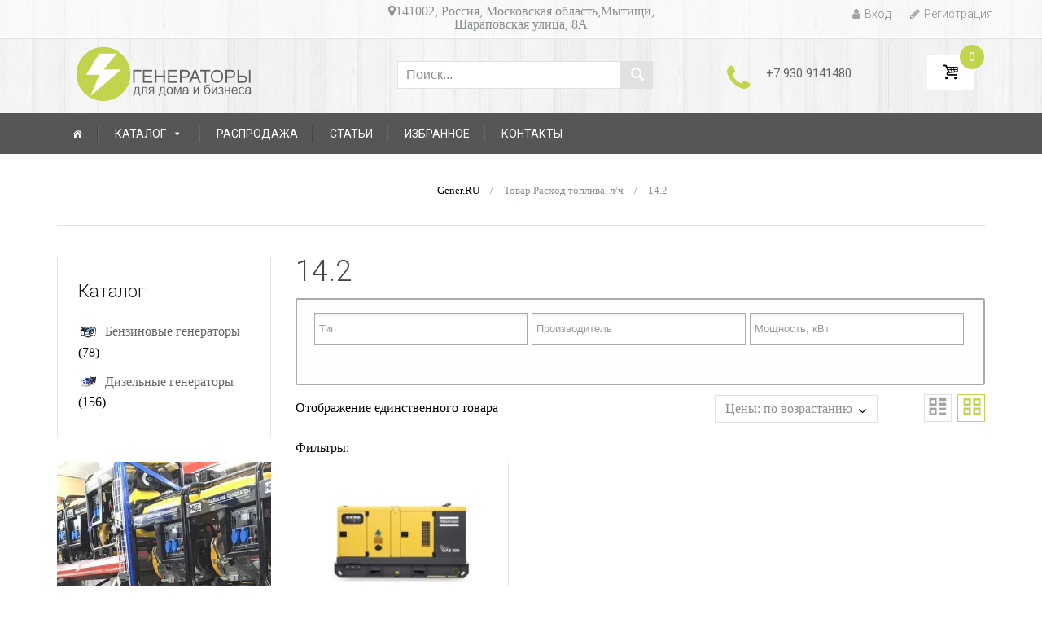

--- FILE ---
content_type: text/html; charset=UTF-8
request_url: https://gener.ru/rashod-topliva-l-ch/14-2/
body_size: 31151
content:

<!DOCTYPE html>

<html lang="ru-RU">

	<head>
		<meta charset="UTF-8">
		<meta http-equiv="X-UA-Compatible" content="IE=edge">
	    <meta name="viewport" content="width=device-width, initial-scale=1">
		<link rel="profile" href="http://gmpg.org/xfn/11">
		<link rel="pingback" href="https://gener.ru/xmlrpc.php">
						<script>document.documentElement.className = document.documentElement.className + ' yes-js js_active js'</script>
				<meta name='robots' content='index, follow, max-image-preview:large, max-snippet:-1, max-video-preview:-1' />

	<!-- This site is optimized with the Yoast SEO plugin v19.6 - https://yoast.com/wordpress/plugins/seo/ -->
	<title>Архивы 14.2 - Gener.ru</title>
	<link rel="canonical" href="https://gener.ru/rashod-topliva-l-ch/14-2/" />
	<meta property="og:locale" content="ru_RU" />
	<meta property="og:type" content="article" />
	<meta property="og:title" content="Архивы 14.2 - Gener.ru" />
	<meta property="og:url" content="https://gener.ru/rashod-topliva-l-ch/14-2/" />
	<meta property="og:site_name" content="Gener.ru" />
	<meta name="twitter:card" content="summary_large_image" />
	<script type="application/ld+json" class="yoast-schema-graph">{"@context":"https://schema.org","@graph":[{"@type":"CollectionPage","@id":"https://gener.ru/rashod-topliva-l-ch/14-2/","url":"https://gener.ru/rashod-topliva-l-ch/14-2/","name":"Архивы 14.2 - Gener.ru","isPartOf":{"@id":"https://gener.ru/#website"},"primaryImageOfPage":{"@id":"https://gener.ru/rashod-topliva-l-ch/14-2/#primaryimage"},"image":{"@id":"https://gener.ru/rashod-topliva-l-ch/14-2/#primaryimage"},"thumbnailUrl":"https://gener.ru/wp-content/uploads/2018/08/dg-66.jpg","breadcrumb":{"@id":"https://gener.ru/rashod-topliva-l-ch/14-2/#breadcrumb"},"inLanguage":"ru-RU"},{"@type":"ImageObject","inLanguage":"ru-RU","@id":"https://gener.ru/rashod-topliva-l-ch/14-2/#primaryimage","url":"https://gener.ru/wp-content/uploads/2018/08/dg-66.jpg","contentUrl":"https://gener.ru/wp-content/uploads/2018/08/dg-66.jpg","width":1200,"height":900},{"@type":"BreadcrumbList","@id":"https://gener.ru/rashod-topliva-l-ch/14-2/#breadcrumb","itemListElement":[{"@type":"ListItem","position":1,"name":"Главная страница","item":"https://gener.ru/"},{"@type":"ListItem","position":2,"name":"14.2"}]},{"@type":"WebSite","@id":"https://gener.ru/#website","url":"https://gener.ru/","name":"Gener.ru","description":"Бензиновые и дизельные генераторы","publisher":{"@id":"https://gener.ru/#organization"},"potentialAction":[{"@type":"SearchAction","target":{"@type":"EntryPoint","urlTemplate":"https://gener.ru/?s={search_term_string}"},"query-input":"required name=search_term_string"}],"inLanguage":"ru-RU"},{"@type":"Organization","@id":"https://gener.ru/#organization","name":"Gener.ru","url":"https://gener.ru/","sameAs":[],"logo":{"@type":"ImageObject","inLanguage":"ru-RU","@id":"https://gener.ru/#/schema/logo/image/","url":"https://gener.ru/wp-content/uploads/2022/08/logo_g.png","contentUrl":"https://gener.ru/wp-content/uploads/2022/08/logo_g.png","width":225,"height":73,"caption":"Gener.ru"},"image":{"@id":"https://gener.ru/#/schema/logo/image/"}}]}</script>
	<!-- / Yoast SEO plugin. -->


<link rel='dns-prefetch' href='//www.google.com' />
<link rel='dns-prefetch' href='//fonts.googleapis.com' />
<link rel="alternate" type="application/rss+xml" title="Gener.ru &raquo; Лента" href="https://gener.ru/feed/" />
<link rel="alternate" type="application/rss+xml" title="Gener.ru &raquo; Лента комментариев" href="https://gener.ru/comments/feed/" />
<link rel="alternate" type="application/rss+xml" title="Gener.ru &raquo; Лента элемента 14.2 таксономии Расход топлива, л/ч" href="https://gener.ru/rashod-topliva-l-ch/14-2/feed/" />
<script type="text/javascript">
/* <![CDATA[ */
window._wpemojiSettings = {"baseUrl":"https:\/\/s.w.org\/images\/core\/emoji\/14.0.0\/72x72\/","ext":".png","svgUrl":"https:\/\/s.w.org\/images\/core\/emoji\/14.0.0\/svg\/","svgExt":".svg","source":{"concatemoji":"https:\/\/gener.ru\/wp-includes\/js\/wp-emoji-release.min.js?ver=6.4.3"}};
/*! This file is auto-generated */
!function(i,n){var o,s,e;function c(e){try{var t={supportTests:e,timestamp:(new Date).valueOf()};sessionStorage.setItem(o,JSON.stringify(t))}catch(e){}}function p(e,t,n){e.clearRect(0,0,e.canvas.width,e.canvas.height),e.fillText(t,0,0);var t=new Uint32Array(e.getImageData(0,0,e.canvas.width,e.canvas.height).data),r=(e.clearRect(0,0,e.canvas.width,e.canvas.height),e.fillText(n,0,0),new Uint32Array(e.getImageData(0,0,e.canvas.width,e.canvas.height).data));return t.every(function(e,t){return e===r[t]})}function u(e,t,n){switch(t){case"flag":return n(e,"\ud83c\udff3\ufe0f\u200d\u26a7\ufe0f","\ud83c\udff3\ufe0f\u200b\u26a7\ufe0f")?!1:!n(e,"\ud83c\uddfa\ud83c\uddf3","\ud83c\uddfa\u200b\ud83c\uddf3")&&!n(e,"\ud83c\udff4\udb40\udc67\udb40\udc62\udb40\udc65\udb40\udc6e\udb40\udc67\udb40\udc7f","\ud83c\udff4\u200b\udb40\udc67\u200b\udb40\udc62\u200b\udb40\udc65\u200b\udb40\udc6e\u200b\udb40\udc67\u200b\udb40\udc7f");case"emoji":return!n(e,"\ud83e\udef1\ud83c\udffb\u200d\ud83e\udef2\ud83c\udfff","\ud83e\udef1\ud83c\udffb\u200b\ud83e\udef2\ud83c\udfff")}return!1}function f(e,t,n){var r="undefined"!=typeof WorkerGlobalScope&&self instanceof WorkerGlobalScope?new OffscreenCanvas(300,150):i.createElement("canvas"),a=r.getContext("2d",{willReadFrequently:!0}),o=(a.textBaseline="top",a.font="600 32px Arial",{});return e.forEach(function(e){o[e]=t(a,e,n)}),o}function t(e){var t=i.createElement("script");t.src=e,t.defer=!0,i.head.appendChild(t)}"undefined"!=typeof Promise&&(o="wpEmojiSettingsSupports",s=["flag","emoji"],n.supports={everything:!0,everythingExceptFlag:!0},e=new Promise(function(e){i.addEventListener("DOMContentLoaded",e,{once:!0})}),new Promise(function(t){var n=function(){try{var e=JSON.parse(sessionStorage.getItem(o));if("object"==typeof e&&"number"==typeof e.timestamp&&(new Date).valueOf()<e.timestamp+604800&&"object"==typeof e.supportTests)return e.supportTests}catch(e){}return null}();if(!n){if("undefined"!=typeof Worker&&"undefined"!=typeof OffscreenCanvas&&"undefined"!=typeof URL&&URL.createObjectURL&&"undefined"!=typeof Blob)try{var e="postMessage("+f.toString()+"("+[JSON.stringify(s),u.toString(),p.toString()].join(",")+"));",r=new Blob([e],{type:"text/javascript"}),a=new Worker(URL.createObjectURL(r),{name:"wpTestEmojiSupports"});return void(a.onmessage=function(e){c(n=e.data),a.terminate(),t(n)})}catch(e){}c(n=f(s,u,p))}t(n)}).then(function(e){for(var t in e)n.supports[t]=e[t],n.supports.everything=n.supports.everything&&n.supports[t],"flag"!==t&&(n.supports.everythingExceptFlag=n.supports.everythingExceptFlag&&n.supports[t]);n.supports.everythingExceptFlag=n.supports.everythingExceptFlag&&!n.supports.flag,n.DOMReady=!1,n.readyCallback=function(){n.DOMReady=!0}}).then(function(){return e}).then(function(){var e;n.supports.everything||(n.readyCallback(),(e=n.source||{}).concatemoji?t(e.concatemoji):e.wpemoji&&e.twemoji&&(t(e.twemoji),t(e.wpemoji)))}))}((window,document),window._wpemojiSettings);
/* ]]> */
</script>
<style id='wp-emoji-styles-inline-css' type='text/css'>

	img.wp-smiley, img.emoji {
		display: inline !important;
		border: none !important;
		box-shadow: none !important;
		height: 1em !important;
		width: 1em !important;
		margin: 0 0.07em !important;
		vertical-align: -0.1em !important;
		background: none !important;
		padding: 0 !important;
	}
</style>
<link rel='stylesheet' id='wp-block-library-css' href='https://gener.ru/wp-includes/css/dist/block-library/style.min.css?ver=6.4.3' type='text/css' media='all' />
<link rel='stylesheet' id='wc-blocks-vendors-style-css' href='https://gener.ru/wp-content/plugins/woocommerce/packages/woocommerce-blocks/build/wc-blocks-vendors-style.css?ver=8.0.0' type='text/css' media='all' />
<link rel='stylesheet' id='wc-blocks-style-css' href='https://gener.ru/wp-content/plugins/woocommerce/packages/woocommerce-blocks/build/wc-blocks-style.css?ver=8.0.0' type='text/css' media='all' />
<link rel='stylesheet' id='yith-wcan-shortcodes-css' href='https://gener.ru/wp-content/plugins/yith-woocommerce-ajax-navigation/assets/css/shortcodes.css?ver=4.17.0' type='text/css' media='all' />
<style id='yith-wcan-shortcodes-inline-css' type='text/css'>
:root{
	--yith-wcan-filters_colors_titles: #434343;
	--yith-wcan-filters_colors_background: #FFFFFF;
	--yith-wcan-filters_colors_accent: #A7144C;
	--yith-wcan-filters_colors_accent_r: 167;
	--yith-wcan-filters_colors_accent_g: 20;
	--yith-wcan-filters_colors_accent_b: 76;
	--yith-wcan-color_swatches_border_radius: 100%;
	--yith-wcan-color_swatches_size: 30px;
	--yith-wcan-labels_style_background: #FFFFFF;
	--yith-wcan-labels_style_background_hover: #A7144C;
	--yith-wcan-labels_style_background_active: #A7144C;
	--yith-wcan-labels_style_text: #434343;
	--yith-wcan-labels_style_text_hover: #FFFFFF;
	--yith-wcan-labels_style_text_active: #FFFFFF;
	--yith-wcan-anchors_style_text: #434343;
	--yith-wcan-anchors_style_text_hover: #A7144C;
	--yith-wcan-anchors_style_text_active: #A7144C;
}
</style>
<link rel='stylesheet' id='jquery-selectBox-css' href='https://gener.ru/wp-content/plugins/yith-woocommerce-wishlist/assets/css/jquery.selectBox.css?ver=1.2.0' type='text/css' media='all' />
<link rel='stylesheet' id='yith-wcwl-font-awesome-css' href='https://gener.ru/wp-content/plugins/yith-woocommerce-wishlist/assets/css/font-awesome.css?ver=4.7.0' type='text/css' media='all' />
<link rel='stylesheet' id='woocommerce_prettyPhoto_css-css' href='//gener.ru/wp-content/plugins/woocommerce/assets/css/prettyPhoto.css?ver=3.1.6' type='text/css' media='all' />
<link rel='stylesheet' id='yith-wcwl-main-css' href='https://gener.ru/wp-content/plugins/yith-woocommerce-wishlist/assets/css/style.css?ver=3.12.0' type='text/css' media='all' />
<style id='yith-wcwl-main-inline-css' type='text/css'>
.yith-wcwl-share li a{color: #FFFFFF;}.yith-wcwl-share li a:hover{color: #FFFFFF;}.yith-wcwl-share a.facebook{background: #39599E; background-color: #39599E;}.yith-wcwl-share a.facebook:hover{background: #595A5A; background-color: #595A5A;}.yith-wcwl-share a.twitter{background: #45AFE2; background-color: #45AFE2;}.yith-wcwl-share a.twitter:hover{background: #595A5A; background-color: #595A5A;}.yith-wcwl-share a.pinterest{background: #AB2E31; background-color: #AB2E31;}.yith-wcwl-share a.pinterest:hover{background: #595A5A; background-color: #595A5A;}.yith-wcwl-share a.email{background: #FBB102; background-color: #FBB102;}.yith-wcwl-share a.email:hover{background: #595A5A; background-color: #595A5A;}.yith-wcwl-share a.whatsapp{background: #00A901; background-color: #00A901;}.yith-wcwl-share a.whatsapp:hover{background: #595A5A; background-color: #595A5A;}
</style>
<style id='classic-theme-styles-inline-css' type='text/css'>
/*! This file is auto-generated */
.wp-block-button__link{color:#fff;background-color:#32373c;border-radius:9999px;box-shadow:none;text-decoration:none;padding:calc(.667em + 2px) calc(1.333em + 2px);font-size:1.125em}.wp-block-file__button{background:#32373c;color:#fff;text-decoration:none}
</style>
<style id='global-styles-inline-css' type='text/css'>
body{--wp--preset--color--black: #000000;--wp--preset--color--cyan-bluish-gray: #abb8c3;--wp--preset--color--white: #ffffff;--wp--preset--color--pale-pink: #f78da7;--wp--preset--color--vivid-red: #cf2e2e;--wp--preset--color--luminous-vivid-orange: #ff6900;--wp--preset--color--luminous-vivid-amber: #fcb900;--wp--preset--color--light-green-cyan: #7bdcb5;--wp--preset--color--vivid-green-cyan: #00d084;--wp--preset--color--pale-cyan-blue: #8ed1fc;--wp--preset--color--vivid-cyan-blue: #0693e3;--wp--preset--color--vivid-purple: #9b51e0;--wp--preset--gradient--vivid-cyan-blue-to-vivid-purple: linear-gradient(135deg,rgba(6,147,227,1) 0%,rgb(155,81,224) 100%);--wp--preset--gradient--light-green-cyan-to-vivid-green-cyan: linear-gradient(135deg,rgb(122,220,180) 0%,rgb(0,208,130) 100%);--wp--preset--gradient--luminous-vivid-amber-to-luminous-vivid-orange: linear-gradient(135deg,rgba(252,185,0,1) 0%,rgba(255,105,0,1) 100%);--wp--preset--gradient--luminous-vivid-orange-to-vivid-red: linear-gradient(135deg,rgba(255,105,0,1) 0%,rgb(207,46,46) 100%);--wp--preset--gradient--very-light-gray-to-cyan-bluish-gray: linear-gradient(135deg,rgb(238,238,238) 0%,rgb(169,184,195) 100%);--wp--preset--gradient--cool-to-warm-spectrum: linear-gradient(135deg,rgb(74,234,220) 0%,rgb(151,120,209) 20%,rgb(207,42,186) 40%,rgb(238,44,130) 60%,rgb(251,105,98) 80%,rgb(254,248,76) 100%);--wp--preset--gradient--blush-light-purple: linear-gradient(135deg,rgb(255,206,236) 0%,rgb(152,150,240) 100%);--wp--preset--gradient--blush-bordeaux: linear-gradient(135deg,rgb(254,205,165) 0%,rgb(254,45,45) 50%,rgb(107,0,62) 100%);--wp--preset--gradient--luminous-dusk: linear-gradient(135deg,rgb(255,203,112) 0%,rgb(199,81,192) 50%,rgb(65,88,208) 100%);--wp--preset--gradient--pale-ocean: linear-gradient(135deg,rgb(255,245,203) 0%,rgb(182,227,212) 50%,rgb(51,167,181) 100%);--wp--preset--gradient--electric-grass: linear-gradient(135deg,rgb(202,248,128) 0%,rgb(113,206,126) 100%);--wp--preset--gradient--midnight: linear-gradient(135deg,rgb(2,3,129) 0%,rgb(40,116,252) 100%);--wp--preset--font-size--small: 13px;--wp--preset--font-size--medium: 20px;--wp--preset--font-size--large: 36px;--wp--preset--font-size--x-large: 42px;--wp--preset--spacing--20: 0.44rem;--wp--preset--spacing--30: 0.67rem;--wp--preset--spacing--40: 1rem;--wp--preset--spacing--50: 1.5rem;--wp--preset--spacing--60: 2.25rem;--wp--preset--spacing--70: 3.38rem;--wp--preset--spacing--80: 5.06rem;--wp--preset--shadow--natural: 6px 6px 9px rgba(0, 0, 0, 0.2);--wp--preset--shadow--deep: 12px 12px 50px rgba(0, 0, 0, 0.4);--wp--preset--shadow--sharp: 6px 6px 0px rgba(0, 0, 0, 0.2);--wp--preset--shadow--outlined: 6px 6px 0px -3px rgba(255, 255, 255, 1), 6px 6px rgba(0, 0, 0, 1);--wp--preset--shadow--crisp: 6px 6px 0px rgba(0, 0, 0, 1);}:where(.is-layout-flex){gap: 0.5em;}:where(.is-layout-grid){gap: 0.5em;}body .is-layout-flow > .alignleft{float: left;margin-inline-start: 0;margin-inline-end: 2em;}body .is-layout-flow > .alignright{float: right;margin-inline-start: 2em;margin-inline-end: 0;}body .is-layout-flow > .aligncenter{margin-left: auto !important;margin-right: auto !important;}body .is-layout-constrained > .alignleft{float: left;margin-inline-start: 0;margin-inline-end: 2em;}body .is-layout-constrained > .alignright{float: right;margin-inline-start: 2em;margin-inline-end: 0;}body .is-layout-constrained > .aligncenter{margin-left: auto !important;margin-right: auto !important;}body .is-layout-constrained > :where(:not(.alignleft):not(.alignright):not(.alignfull)){max-width: var(--wp--style--global--content-size);margin-left: auto !important;margin-right: auto !important;}body .is-layout-constrained > .alignwide{max-width: var(--wp--style--global--wide-size);}body .is-layout-flex{display: flex;}body .is-layout-flex{flex-wrap: wrap;align-items: center;}body .is-layout-flex > *{margin: 0;}body .is-layout-grid{display: grid;}body .is-layout-grid > *{margin: 0;}:where(.wp-block-columns.is-layout-flex){gap: 2em;}:where(.wp-block-columns.is-layout-grid){gap: 2em;}:where(.wp-block-post-template.is-layout-flex){gap: 1.25em;}:where(.wp-block-post-template.is-layout-grid){gap: 1.25em;}.has-black-color{color: var(--wp--preset--color--black) !important;}.has-cyan-bluish-gray-color{color: var(--wp--preset--color--cyan-bluish-gray) !important;}.has-white-color{color: var(--wp--preset--color--white) !important;}.has-pale-pink-color{color: var(--wp--preset--color--pale-pink) !important;}.has-vivid-red-color{color: var(--wp--preset--color--vivid-red) !important;}.has-luminous-vivid-orange-color{color: var(--wp--preset--color--luminous-vivid-orange) !important;}.has-luminous-vivid-amber-color{color: var(--wp--preset--color--luminous-vivid-amber) !important;}.has-light-green-cyan-color{color: var(--wp--preset--color--light-green-cyan) !important;}.has-vivid-green-cyan-color{color: var(--wp--preset--color--vivid-green-cyan) !important;}.has-pale-cyan-blue-color{color: var(--wp--preset--color--pale-cyan-blue) !important;}.has-vivid-cyan-blue-color{color: var(--wp--preset--color--vivid-cyan-blue) !important;}.has-vivid-purple-color{color: var(--wp--preset--color--vivid-purple) !important;}.has-black-background-color{background-color: var(--wp--preset--color--black) !important;}.has-cyan-bluish-gray-background-color{background-color: var(--wp--preset--color--cyan-bluish-gray) !important;}.has-white-background-color{background-color: var(--wp--preset--color--white) !important;}.has-pale-pink-background-color{background-color: var(--wp--preset--color--pale-pink) !important;}.has-vivid-red-background-color{background-color: var(--wp--preset--color--vivid-red) !important;}.has-luminous-vivid-orange-background-color{background-color: var(--wp--preset--color--luminous-vivid-orange) !important;}.has-luminous-vivid-amber-background-color{background-color: var(--wp--preset--color--luminous-vivid-amber) !important;}.has-light-green-cyan-background-color{background-color: var(--wp--preset--color--light-green-cyan) !important;}.has-vivid-green-cyan-background-color{background-color: var(--wp--preset--color--vivid-green-cyan) !important;}.has-pale-cyan-blue-background-color{background-color: var(--wp--preset--color--pale-cyan-blue) !important;}.has-vivid-cyan-blue-background-color{background-color: var(--wp--preset--color--vivid-cyan-blue) !important;}.has-vivid-purple-background-color{background-color: var(--wp--preset--color--vivid-purple) !important;}.has-black-border-color{border-color: var(--wp--preset--color--black) !important;}.has-cyan-bluish-gray-border-color{border-color: var(--wp--preset--color--cyan-bluish-gray) !important;}.has-white-border-color{border-color: var(--wp--preset--color--white) !important;}.has-pale-pink-border-color{border-color: var(--wp--preset--color--pale-pink) !important;}.has-vivid-red-border-color{border-color: var(--wp--preset--color--vivid-red) !important;}.has-luminous-vivid-orange-border-color{border-color: var(--wp--preset--color--luminous-vivid-orange) !important;}.has-luminous-vivid-amber-border-color{border-color: var(--wp--preset--color--luminous-vivid-amber) !important;}.has-light-green-cyan-border-color{border-color: var(--wp--preset--color--light-green-cyan) !important;}.has-vivid-green-cyan-border-color{border-color: var(--wp--preset--color--vivid-green-cyan) !important;}.has-pale-cyan-blue-border-color{border-color: var(--wp--preset--color--pale-cyan-blue) !important;}.has-vivid-cyan-blue-border-color{border-color: var(--wp--preset--color--vivid-cyan-blue) !important;}.has-vivid-purple-border-color{border-color: var(--wp--preset--color--vivid-purple) !important;}.has-vivid-cyan-blue-to-vivid-purple-gradient-background{background: var(--wp--preset--gradient--vivid-cyan-blue-to-vivid-purple) !important;}.has-light-green-cyan-to-vivid-green-cyan-gradient-background{background: var(--wp--preset--gradient--light-green-cyan-to-vivid-green-cyan) !important;}.has-luminous-vivid-amber-to-luminous-vivid-orange-gradient-background{background: var(--wp--preset--gradient--luminous-vivid-amber-to-luminous-vivid-orange) !important;}.has-luminous-vivid-orange-to-vivid-red-gradient-background{background: var(--wp--preset--gradient--luminous-vivid-orange-to-vivid-red) !important;}.has-very-light-gray-to-cyan-bluish-gray-gradient-background{background: var(--wp--preset--gradient--very-light-gray-to-cyan-bluish-gray) !important;}.has-cool-to-warm-spectrum-gradient-background{background: var(--wp--preset--gradient--cool-to-warm-spectrum) !important;}.has-blush-light-purple-gradient-background{background: var(--wp--preset--gradient--blush-light-purple) !important;}.has-blush-bordeaux-gradient-background{background: var(--wp--preset--gradient--blush-bordeaux) !important;}.has-luminous-dusk-gradient-background{background: var(--wp--preset--gradient--luminous-dusk) !important;}.has-pale-ocean-gradient-background{background: var(--wp--preset--gradient--pale-ocean) !important;}.has-electric-grass-gradient-background{background: var(--wp--preset--gradient--electric-grass) !important;}.has-midnight-gradient-background{background: var(--wp--preset--gradient--midnight) !important;}.has-small-font-size{font-size: var(--wp--preset--font-size--small) !important;}.has-medium-font-size{font-size: var(--wp--preset--font-size--medium) !important;}.has-large-font-size{font-size: var(--wp--preset--font-size--large) !important;}.has-x-large-font-size{font-size: var(--wp--preset--font-size--x-large) !important;}
.wp-block-navigation a:where(:not(.wp-element-button)){color: inherit;}
:where(.wp-block-post-template.is-layout-flex){gap: 1.25em;}:where(.wp-block-post-template.is-layout-grid){gap: 1.25em;}
:where(.wp-block-columns.is-layout-flex){gap: 2em;}:where(.wp-block-columns.is-layout-grid){gap: 2em;}
.wp-block-pullquote{font-size: 1.5em;line-height: 1.6;}
</style>
<link rel='stylesheet' id='contact-form-7-css' href='https://gener.ru/wp-content/plugins/contact-form-7/includes/css/styles.css?ver=5.6.2' type='text/css' media='all' />
<link rel='stylesheet' id='widget-styles-css' href='https://gener.ru/wp-content/plugins/handy-feature-pack/public/css/frontend-widget-styles.css?ver=1.0.0' type='text/css' media='all' />
<link rel='stylesheet' id='composer-styles-css' href='https://gener.ru/wp-content/plugins/handy-feature-pack/public/css/visual-composer-styles.css?ver=1.0.0' type='text/css' media='all' />
<link rel='stylesheet' id='woof-css' href='https://gener.ru/wp-content/plugins/woocommerce-products-filter/css/front.css?ver=1.2.5.6' type='text/css' media='all' />
<style id='woof-inline-css' type='text/css'>

.woof_products_top_panel li span, .woof_products_top_panel2 li span{background: url(https://gener.ru/wp-content/plugins/woocommerce-products-filter/img/delete.png);background-size: 14px 14px;background-repeat: no-repeat;background-position: right;}
.woof_edit_view{
                    display: none;
                }
.woof_price_search_container .price_slider_amount button.button{
                        display: none;
                    }

                    /***** END: hiding submit button of the price slider ******/

</style>
<link rel='stylesheet' id='chosen-drop-down-css' href='https://gener.ru/wp-content/plugins/woocommerce-products-filter/js/chosen/chosen.min.css?ver=1.2.5.6' type='text/css' media='all' />
<style id='woocommerce-inline-inline-css' type='text/css'>
.woocommerce form .form-row .required { visibility: visible; }
</style>
<link rel='stylesheet' id='dashicons-css' href='https://gener.ru/wp-includes/css/dashicons.min.css?ver=6.4.3' type='text/css' media='all' />
<style id='dashicons-inline-css' type='text/css'>
[data-font="Dashicons"]:before {font-family: 'Dashicons' !important;content: attr(data-icon) !important;speak: none !important;font-weight: normal !important;font-variant: normal !important;text-transform: none !important;line-height: 1 !important;font-style: normal !important;-webkit-font-smoothing: antialiased !important;-moz-osx-font-smoothing: grayscale !important;}
</style>
<link rel='stylesheet' id='yith-wcan-frontend-css' href='https://gener.ru/wp-content/plugins/yith-woocommerce-ajax-navigation/assets/css/frontend.css?ver=4.17.0' type='text/css' media='all' />
<link rel='stylesheet' id='pt-grid-css' href='https://gener.ru/wp-content/themes/handystore/css/grid.css?ver=6.4.3' type='text/css' media='all' />
<link rel='stylesheet' id='pt-additional-styles-css' href='https://gener.ru/wp-content/themes/handystore/css/additional-styles.css?ver=6.4.3' type='text/css' media='all' />
<link rel='stylesheet' id='pt-icons-css' href='https://gener.ru/wp-content/themes/handystore/css/icon-font.css?ver=6.4.3' type='text/css' media='all' />
<link rel='stylesheet' id='pt-basic-css' href='https://gener.ru/wp-content/themes/handystore/style.css?ver=6.4.3' type='text/css' media='all' />
<link rel='stylesheet' id='font-awesome-css' href='https://gener.ru/wp-content/themes/handystore/css/font-awesome.css?ver=6.4.3' type='text/css' media='all' />
<style id='font-awesome-inline-css' type='text/css'>
[data-font="FontAwesome"]:before {font-family: 'FontAwesome' !important;content: attr(data-icon) !important;speak: none !important;font-weight: normal !important;font-variant: normal !important;text-transform: none !important;line-height: 1 !important;font-style: normal !important;-webkit-font-smoothing: antialiased !important;-moz-osx-font-smoothing: grayscale !important;}
</style>
<link rel='stylesheet' id='handy-google-fonts-css' href='https://fonts.googleapis.com/css?family=Roboto%3A100%2C100italic%2C300%2C300italic%2C400%2C400italic%2C500%2C500italic%2C700%2C700italic%2C900%2C900italic&#038;subset=latin%2Clatin-ext' type='text/css' media='all' />
<link rel='stylesheet' id='plumtree-woo-styles-css' href='https://gener.ru/wp-content/themes/handystore/woo-styles.css?ver=1' type='text/css' media='screen' />
<script type="text/javascript" src="https://gener.ru/wp-includes/js/jquery/jquery.min.js?ver=3.7.1" id="jquery-core-js"></script>
<script type="text/javascript" src="https://gener.ru/wp-includes/js/jquery/jquery-migrate.min.js?ver=3.4.1" id="jquery-migrate-js"></script>
<script type="text/javascript" src="https://gener.ru/wp-content/plugins/woocommerce/assets/js/jquery-blockui/jquery.blockUI.min.js?ver=2.7.0-wc.6.8.2" id="jquery-blockui-js"></script>
<script type="text/javascript" id="wc-add-to-cart-js-extra">
/* <![CDATA[ */
var wc_add_to_cart_params = {"ajax_url":"\/wp-admin\/admin-ajax.php","wc_ajax_url":"\/?wc-ajax=%%endpoint%%","i18n_view_cart":"\u041f\u0440\u043e\u0441\u043c\u043e\u0442\u0440","cart_url":"https:\/\/gener.ru\/cart\/","is_cart":"","cart_redirect_after_add":"no"};
/* ]]> */
</script>
<script type="text/javascript" src="https://gener.ru/wp-content/plugins/woocommerce/assets/js/frontend/add-to-cart.min.js?ver=6.8.2" id="wc-add-to-cart-js"></script>
<script type="text/javascript" src="https://gener.ru/wp-content/plugins/js_composer/assets/js/vendors/woocommerce-add-to-cart.js?ver=6.9.0" id="vc_woocommerce-add-to-cart-js-js"></script>
<script type="text/javascript" src="https://gener.ru/wp-content/themes/handystore/js/lazysizes.js?ver=1.5.0" id="lazy-sizes-js"></script>
<link rel="https://api.w.org/" href="https://gener.ru/wp-json/" /><link rel="EditURI" type="application/rsd+xml" title="RSD" href="https://gener.ru/xmlrpc.php?rsd" />
<meta name="generator" content="WordPress 6.4.3" />
<meta name="generator" content="WooCommerce 6.8.2" />
	<style type="text/css">
		/* @font-face { font-family: "Rubl Sign"; src: url(https://gener.ru/wp-content/plugins/saphali-woocommerce-lite/ruble.eot); } */
		
		@font-face { font-family: "rub-arial-regular"; src: url("https://gener.ru/wp-content/plugins/saphali-woocommerce-lite/ruble-simb.woff"), url("https://gener.ru/wp-content/plugins/saphali-woocommerce-lite/ruble-simb.ttf");
		}
		span.rur {
			font-family: rub-arial-regular;
			text-transform: uppercase;
		}
		span.rur span { display: none; }

		/* span.rur { font-family: "Rubl Sign"; text-transform: uppercase;}
		span.rur:before {top: 0.06em;left: 0.55em;content: '\2013'; position: relative;} */
	</style>
		

<!-- Saphali Lite Version -->
<meta name="generator" content="Saphali Lite 1.8.13" />

	<noscript><style>.woocommerce-product-gallery{ opacity: 1 !important; }</style></noscript>
	<meta name="generator" content="Powered by WPBakery Page Builder - drag and drop page builder for WordPress."/>
<link rel="icon" href="https://gener.ru/wp-content/uploads/2022/08/cropped-favicon-32x32.png" sizes="32x32" />
<link rel="icon" href="https://gener.ru/wp-content/uploads/2022/08/cropped-favicon-192x192.png" sizes="192x192" />
<link rel="apple-touch-icon" href="https://gener.ru/wp-content/uploads/2022/08/cropped-favicon-180x180.png" />
<meta name="msapplication-TileImage" content="https://gener.ru/wp-content/uploads/2022/08/cropped-favicon-270x270.png" />
		<style type="text/css" id="wp-custom-css">
			.woocommerce-Price-amount{
	font-size: 70%;
}
.woocommerce-mini-cart__buttons{
	text-align:center;
}
.grecaptcha-badge {visibility: hidden;}
input.wpcf7-validates-as-required, .wpcf7-form textarea, .wpcf7-form ::placeholder{
	color: #ddd !important;
	background: transparent;
	border-color: #4f555f;
}
#obr_zv_name, #obr_zv_tel, #obr_zv_message{
	color: #222 !important;
	font-weight: 400 !important;
	background: transparent !important;
	border-color: #4f555f !important;
}
#obr_zv_name::-webkit-input-placeholder, #obr_zv_tel::-webkit-input-placeholder, 
#obr_zv_message::-webkit-input-placeholder { color:#000 !important; font-weight: 400 !important;}

#footer_name, #footer_tel, #footer_message{
	color: #FFFFFF !important;
	font-weight: 400 !important;
	background: transparent !important;
	border-color: #a7a7a7 !important;
}
#footer_name::-webkit-input-placeholder, #footer_tel::-webkit-input-placeholder, 
#footer_message::-webkit-input-placeholder { color:#8b8b8b !important; font-weight: 400 !important;}

#contakty_name, #contakty_tel, #contakty_message{
	color: #222 !important;
	font-weight: 400 !important;
	background: transparent !important;
	border-color: #4f555f !important;
}
#contakty_name::-webkit-input-placeholder, #contakty_tel::-webkit-input-placeholder, 
#contakty_message::-webkit-input-placeholder { color:#aaa !important; font-weight: 400 !important;}


.wpcf7-submit {
	color: #FFFFFF !important;
}
div.comments-qty, footer.entry-meta-bottom, span.author, div.entry-meta{
	display: none !important;
}
comments-qty

@media (min-width: 992px) {
.entry-meta-bottom .like-wrapper {
    display: inline-block;
    float: right;
    margin: 0 10px 0 0;
}
}
@media (min-width: 1600px){
.container, .row.ig_fullwidth {
    width: 1570px;
}

	#rev_slider_1_1_wrapper{
		max-width: 1200px !important;
	}
	.woocommerce .checkout .woocommerce-checkout-review-order-table tfoot {
    width: 113%;
}
}
.uom {
	font-size: 60%;
	color: #646565;
}
.header-primary-nav{
	background-color: #565656;
	box-shadow: none;
}
.woocommerce-breadcrumb {
	font-size: 70%;
}

.to-top {
    color: #a7a7a7;
    border: 1px solid #a7a7a7;
}
.to-top:hover {
    background: #a7a7a7;
    color: #fff;
}
.vc_tta-style-handy-style .vc_tta-tabs-list li.vc_active a:before {
    background: #9a3639;
}

.vc_tta-style-handy-style .vc_tta-tabs-list li a:before {
    background: #9a3639;
}
.logo-wrapper{
	padding-bottom: 5px;
	padding-top: 7px;
}
.header-top .top-nav-container, .header-top .info-container, .header-top .top-widgets {
    padding: 5px;
}
bdi {
	font-size: 18px
}
a.button.checkout.wc-forward{
	padding: 0 5px !important;
	font-size: 14px;
}		</style>
		<style id="kirki-inline-styles">.header-top{background-color:rgba(255, 255, 255, 0.5);}.header-top,.header-top a{color:#898e91;}.site-header{font-family:Roboto;}body{font-size:16px;}.author-info .author-bio,.breadcrumbs-wrapper .breadcrumbs,.breadcrumbs-wrapper .single-product-navi a + a::before,.breadcrumbs-wrapper .woocommerce-breadcrumb,.cart-collaterals .cart_totals table td,.comments-area .comment-meta,.entry-meta-bottom,.header-container #inner-element ul.social-icons li+ li:before,.hgroup-sidebar .widget_shopping_cart .cart-excerpt,.hgroup-sidebar .woocommerce ul.cart_list,.hgroup-sidebar .woocommerce ul.product_list_widget,.navigation.post-navigation .nav-links a+ a:before,.post-list .item-content,.pt-member-contact p,.sidebar .most-viewed-entry-meta a,.sidebar .recent-posts-entry-meta a,.site-content .entry-additional-meta,.site-content .entry-meta,.variations_form .select-wrapper::after,.variations_form select,.widget.woocommerce .product_list_widget li .price del,.widget.yith-woocommerce-ajax-product-filter .yith-wcan-list li a,.widget_layered_nav ul small.count,.widget_pt_vendor_products_widget .product_list_widget li .price del,.woocommerce .checkout .create-account small,.woocommerce .checkout .woocommerce-checkout-review-order-table .cart-subtotal td,.woocommerce .checkout .woocommerce-checkout-review-order-table .order-tax td,.woocommerce .checkout .woocommerce-checkout-review-order-table .product-quantity,.woocommerce .checkout .woocommerce-checkout-review-order-table .product-total,.woocommerce .checkout .woocommerce-checkout-review-order-table .shipping td,.woocommerce .checkout div.payment_box span.help,.woocommerce .checkout label,.woocommerce table.order_details td,.woocommerce-error,.woocommerce-info,.woocommerce-message,.woocommerce-ordering select,.woocommerce-result-count+.view-all:before,del,div.product .product_meta,div.product .social-links>span,div.product .woocommerce-review-link,div.product .yith-wcwl-add-to-wishlist a,div.product a.compare,div.product a.compare + .yith-wcwl-add-to-wishlist:before,p> cite{color:#898e91;}.author-info .author-contacts a:hover,.entry-meta-bottom .like-wrapper a:hover,.entry-meta-bottom .social-links a:hover,.header-container #inner-element .rating-container i,.hgroup-sidebar .widget_shopping_cart .cart-excerpt .total .amount,.hgroup-sidebar .widget_shopping_cart_content .total .amount,.most-viewed-list .comments-qty,.most-viewed-list .views-qty i,.pt-member-contact span,.pt-sales-carousel span.next:before,.pt-sales-carousel span.prev:before,.pt-testimonials .occupation,.pt-view-switcher span.active,.recent-post-list .comments-qty,.recent-post-list .views-qty,.slider-navi span,.widget .current-cat,.widget .current-cat a,.widget.yith-woocommerce-ajax-product-filter .yith-wcan-list li a:hover,.woocommerce .checkout .woocommerce-checkout-review-order-table .order-total td,.woocommerce .star-rating span:before,.woocommerce .star-rating:before,.woocommerce p.stars a,.woocommerce p.stars a:before,.woocommerce table.order_details tfoot tr:last-of-type .amount,div.product .social-links a:hover,div.product .woocommerce-review-link:hover,div.product div.images span.next,div.product div.images span.next:before,div.product div.images span.prev,div.product div.images span.prev:before,q:after,q:before,table.shop_table.cart td.product-subtotal{color:#c2d44e;}#portfolio-gallery .gallery-icon .quick-view:hover,#portfolio-gallery .link-to-post a:hover,.comment-navigation a:hover,.comment-numeric-navigation a:hover,.hgroup-sidebar .widget.widget_shopping_cart .count,.navigation.pagination a:hover,.owl-theme .owl-controls .owl-page span,.page-links a:hover span,.portfolio-filters-wrapper li:hover,.post-list .item-content:hover .link-to-post a,.pt-member-contact.img-pos-center:hover .text-wrapper:before,.pt-sales-carousel span.next:hover,.pt-sales-carousel span.prev:hover,.site-content article.sticky .sticky-post,.slider-navi span:hover,.vendor-shop-tabs .nav-tabs li a:before,.woocommerce .loading:before,.woocommerce a.button.loading:before,.woocommerce-pagination a:hover,.wp-caption,ins,mark{background-color:#c2d44e;}.comment-navigation a:hover,.comment-numeric-navigation a:hover,.navigation.pagination a:hover,.page-links a:hover span,.pt-sales-carousel span.next,.pt-sales-carousel span.prev,.pt-view-switcher span.active,.pt-view-switcher span:hover,.site-content article.sticky,.slider-navi span,.widget_pt_categories .pt-categories li .show-children:hover,.woocommerce-pagination a:hover,div.product div.images span.next,div.product div.images span.prev{border-color:#c2d44e;}.pt-sales-carousel ul.products .price-wrapper ins,.wcv-description-inner .products-count,.widget.woocommerce .product_list_widget li .price,.widget_pt_vendor_products_widget .product_list_widget li .price,div.product p.price,div.product span.price,li.product .product-description-wrapper .price{color:#81cfdc;}.wcv-verified-vendor,.woocommerce .added_to_cart,div.product span.custom-badge,div.product span.onsale,li.product span.custom-badge,li.product span.onsale{background-color:#81cfdc;}{border-color:#81cfdc;color:#e1e1e1;}.ajax-auth a,.entry-meta-bottom .social-links> span,.site-content .entry-meta .entry-date,a,article.attachment .entry-meta strong,blockquote,q{color:#000000;}.ajax-auth a:hover,.header-top-nav a:hover,.pv_additional_seller_info .social-icons li a:hover,.site-content .entry-title a:hover,.widget.yith-woocommerce-ajax-product-filter li.chosen,.widget.yith-woocommerce-ajax-product-filter li:hover,a:active,a:focus,a:hover,li.product .product-description-wrapper a.link-to-product:hover{color:#c2d44e;}.pt-vendors-carousel ul li a.button,.wcv-pro-dashboard .btn-inverse,.wcv-pro-dashboard a.button,.wcv-pro-vendorlist a.button,.woocommerce .add_to_cart_button,.woocommerce .button.product_type_variable,.woocommerce .outofstock .button,.woocommerce .product_type_simple,.woocommerce a.button,.woocommerce input.button,button,figure.handy-banner .button,html input[type="button"],input[type="reset"],input[type="submit"]{font-family:Roboto;}.pt-carousel .item-wrapper.rotator a:hover,.pt-sales-carousel ul.products .sale-value,.pt-vendors-carousel ul li a.button,.wcv-pro-dashboard .btn-inverse,.wcv-pro-dashboard a.button,.wcv-pro-vendorlist a.button,.woocommerce .add_to_cart_button,.woocommerce .button.product_type_variable,.woocommerce .outofstock .button,.woocommerce .product_type_simple,.woocommerce a.button,.woocommerce input.button,button,div.product .single_add_to_cart_button.disabled,figure.handy-banner .button,html input[type="button"],input[type="reset"],input[type="submit"],li.product .additional-buttons a,li.product.list-view.outofstock .button.disabled{color:#ffffff;}.pt-carousel figcaption a:hover,.pt-carousel.animation-bottom-sliding figcaption a:hover,.pt-sales-carousel ul.products .sale-value,.pt-vendors-carousel ul li a.button,.wcv-pro-dashboard .btn-inverse,.wcv-pro-dashboard a.button,.wcv-pro-vendorlist a.button,.woocommerce .add_to_cart_button,.woocommerce .button.product_type_variable,.woocommerce .outofstock .button,.woocommerce .product_type_simple,.woocommerce a.button,.woocommerce input.button,button,div.product .single_add_to_cart_button.disabled,figure.handy-banner .button,html input[type="button"],input[type="reset"],input[type="submit"],li.product .additional-buttons a,li.product.list-view.outofstock .button.disabled{background-color:#C2D44E;}.woocommerce .add_to_cart_button,.woocommerce .button.product_type_variable,.woocommerce .outofstock .button,.woocommerce .product_type_simple,.woocommerce a.button,.woocommerce input.button{border-color:#C2D44E;}.woocommerce .add_to_cart_button:hover,.woocommerce .button.product_type_external:hover,.woocommerce .button.product_type_variable:hover,.woocommerce .outofstock .button:hover,.woocommerce .product_type_simple:hover{color:#C2D44E;}.pt-carousel .item-wrapper.rotator a:hover,.pt-searchform button.search-button:hover,.pt-vendors-carousel ul li a.button:hover,.wcv-pro-dashboard .btn-inverse:hover,.wcv-pro-dashboard a.button:hover,.wcv-pro-vendorlist a.button:hover,.woocommerce a.button:hover,.woocommerce input.button:hover,button:hover,div.product .single_add_to_cart_button.disabled:hover,figure.handy-banner .button:hover,html input[type="button"]:hover,input[type="reset"]:hover,input[type="submit"]:hover,li.product .additional-buttons a:hover,li.product.list-view.outofstock .button.disabled:hover{background-color:#b5c648;}.pt-carousel .item-wrapper.rotator a:hover,.woocommerce a.button:hover,.woocommerce input.button:hover{border-color:#b5c648;}#portfolio-gallery .link-to-post a,#portfolio-gallery .portfolio-item-description i,.author-info .author-contacts a,.author-info .author-total-comments i,.entry-meta-bottom .like-wrapper a,.entry-meta-bottom .post-views i,.entry-meta-bottom .social-links a,.post-list .buttons-wrapper .link-to-post a,.post-list .buttons-wrapper i,.pt-view-switcher span,.pv_additional_seller_info .social-icons li a,a.login_button i,blockquote:after,blockquote:before,div.product .social-links a{color:#a3a2a2;}#filters-sidebar .dropdown-filters-title,#filters-sidebar .widget.yith-woocommerce-ajax-product-filter .yith-wcan,#filters-sidebar .widget_price_filter form,#portfolio-gallery .portfolio-item-description,#reviews #respond,#special-sidebar-front .row,.author-info,.breadcrumbs-wrapper .container,.cart-collaterals .cart_totals h2,.cart-collaterals .cross-sells ul.products,.cart-collaterals .cross-sells>h2,.comment-navigation a,.comment-numeric-navigation .page-numbers,.comment-numeric-navigation .page-numbers.current,.entry-meta-bottom,.header-container #inner-element,.header-container #inner-element .store-brand,.header-container+ .shop-controls-wrapper,.hgroup-sidebar .widget,.hgroup-sidebar .widget_shopping_cart .cart-excerpt .message,.hgroup-sidebar .widget_shopping_cart .total,.hgroup-sidebar .woocommerce ul.cart_list,.hgroup-sidebar .woocommerce ul.product_list_widget,.mega-menu-item .recent-post-list .content-wrapper,.mega-menu-item .recent-post-list .thumb-wrapper,.mega-sub-menu .product_list_widget li,.navigation.pagination .page-numbers,.page-links a span,.page-links span,.post-list .item-content,.post-list .item-content .buttons-wrapper,.pt-carousel .item-wrapper.rotator a,.pt-carousel .item-wrapper.rotator figcaption h3,.pt-carousel .item-wrapper.rotator figure,.pt-member-contact.img-pos-left .text-wrapper,.pt-member-contact.img-pos-top .text-wrapper,.pt-member-contact.img-pos-top .text-wrapper .contact-btns,.pt-sales-carousel ul.products,.pt-sales-carousel ul.products .countdown-wrapper,.pt-searchform .select-wrapper,.pt-testimonials .style_2 .item-wrapper,.pt-testimonials .style_2 p q,.pt-testimonials .style_3 .text-wrapper,.pt-view-switcher span,.pt-woo-shortcode+ .shop-controls-wrapper,.pv_additional_seller_info,.single-rating,.site-content .blog-grid-wrapper article .content-wrapper,.site-content article,.store-address-container+ .shop-controls-wrapper,.store-aurhor-inner,.vendor-favourite-list .meta-container,.vendor-favourite-list .single-vendor,.vendor-shop-tabs .nav-tabs,.vendor-shop-tabs .nav-tabs li a,.vendor-shop-tabs .tab-content,.wcv-pro-vendorlist,.widget ul li,.widget.widget_shopping_cart .total,.widget.woocommerce,.widget.yith-woocommerce-ajax-product-filter,.widget_pt_categories,.widget_pt_categories .pt-categories li .show-children,.widget_pt_pay_icons_widget,.widget_pt_vendor_products_widget,.woocommerce .checkout #order_review_heading,.woocommerce .checkout #payment_heading,.woocommerce .checkout .order-wrapper,.woocommerce .checkout ul.payment_methods,.woocommerce .order_details li,.woocommerce div.product div.images .flex-control-thumbs li img.flex-active,.woocommerce div.product div.images .flex-control-thumbs li:hover img,.woocommerce table.wishlist_table tbody td,.woocommerce table.wishlist_table thead th,.woocommerce-MyAccount-content,.woocommerce-MyAccount-navigation ul li,.woocommerce-MyAccount-navigation ul::before,.woocommerce-pagination .page-numbers,.yith-woocommerce-ajax-product-filter .yith-wcan-list li,abbr[title],article.attachment .entry-title,blockquote,div.product .social-links .pt-post-share,div.product .thumb-slider .owl-item:hover .slide img,div.product .woocommerce-tabs .panel,div.product .woocommerce-tabs ul.tabs li,div.product .woocommerce-tabs ul.tabs:before,div.product div.images-wrapper .thumb-slider .synced .slide img,input,li.product .inner-product-content,li.product .pt-extra-gallery-thumbs img,pre,select,table,td,textarea,th{border-color:#e1e1e1;}#portfolio-gallery .link-to-post a,.comment-numeric-navigation .page-numbers.current,.navigation.pagination .page-numbers.current,.page-links span,.portfolio-filters-wrapper li,.post-list .buttons-wrapper .link-to-post a,.pt-searchform button.search-button,.woocommerce-pagination .page-numbers.current{background-color:#e1e1e1;}#pt-gallery .gallery-item-description h3,#reviews #respond .comment-reply-title,#reviews #respond label,.ajax-auth h1,.cart-collaterals .cart_totals h2,.comments-area .comment-reply-title,.comments-area .comments-title,.entry-meta-bottom .like-wrapper span,.entry-meta-bottom .post-views span,.entry-meta-bottom .social-links> span,.portfolio-filters-wrapper label,.pt-carousel .item-wrapper.rotator figcaption h3,.pt-carousel figcaption h3,.pt-sales-carousel ul.products .sale-value,.pt-sales-carousel ul.products h4,.related>h2,.site-content h1,.site-content h2,.site-content h3,.site-content h4,.site-content h5,.site-content h6,.sold-by-container.bottom-slide,.store-address-container a,.upsells>h2,.wcv-related>h2,.widget.widget_pt_contacts_widget ul.pt-widget-contacts li.a-name,.woocommerce ul#shipping_method li input + label,.woocommerce-Tabs-panel--wcv_shipping_tab h3,.woocommerce-account h2,.woocommerce-account h3,.woocommerce-account legend,.wp-caption-text,.wpb_content_element .shortcode-title,blockquote,div.product .product_title,div.product .woocommerce-tabs .panel h2:first-of-type,li.product .product-description-wrapper .woocommerce-loop-product__title,table.shop_table.cart td.actions .coupon label,table.shop_table.cart th{font-family:Roboto;}#reviews #respond .comment-reply-title,#reviews #respond label,.ajax-auth h1,.cart-collaterals .cart_totals h2,.cart-collaterals .cart_totals table .order-total td,.comments-area .comment-reply-title,.comments-area .comments-title,.entry-meta-bottom .like-wrapper span,.entry-meta-bottom .post-views span,.portfolio-filters-wrapper li,.pt-carousel .item-wrapper.rotator figcaption h3,.pt-sales-carousel ul.products h4,.related>h2,.site-content h1,.site-content h2,.site-content h3,.site-content h4,.site-content h5,.site-content h6,.upsells>h2,.wcv-related>h2,.woocommerce .checkout .required,.woocommerce .checkout h3#ship-to-different-address,.woocommerce form.login label,.woocommerce form.register label,.woocommerce ul#shipping_method .amount,.woocommerce ul#shipping_method li input + label:after,.woocommerce-Tabs-panel--wcv_shipping_tab h3,.woocommerce-checkout #payment ul.payment_methods li input+label,.wpb_content_element .shortcode-title,div.product .product_title,div.product .woocommerce-tabs .panel h2:first-of-type,li.product .product-description-wrapper a.link-to-product,table.shop_table.cart td.actions .coupon label,table.shop_table.cart th{color:#484747;}hr{background-color:#484747;}.sidebar .widget-title,.widget.pt-socials-widget ul li i+span,.widget.woocommerce .product_list_widget li .price,.widget_calendar,.widget_calendar caption,.widget_product_tag_cloud a,.widget_tag_cloud a{font-family:Roboto;}.sidebar .widget-title{color:#151515;}.sidebar a,.sidebar a:focus{color:#646565;}.most-viewed-entry-meta a:hover,.recent-posts-entry-meta a:hover,.sidebar a:not(.button):active,.sidebar a:not(.button):hover{color:#c2d44e;}.footer-bottom{background-color:#24282e;}.site-footer,.site-footer a{color:#aeb4bc;}.site-footer .widget ul li:before,.site-footer a:hover{color:#81cfdc;}.site-footer .widget-title{color:#ffffff;font-family:Roboto;}</style><noscript><style> .wpb_animate_when_almost_visible { opacity: 1; }</style></noscript><style type="text/css">/** Sunday 18th December 2022 10:48:51 UTC (core) **//** THIS FILE IS AUTOMATICALLY GENERATED - DO NOT MAKE MANUAL EDITS! **//** Custom CSS should be added to Mega Menu > Menu Themes > Custom Styling **/.mega-menu-last-modified-1671360531 { content: 'Sunday 18th December 2022 10:48:51 UTC'; }#mega-menu-wrap-primary-nav, #mega-menu-wrap-primary-nav #mega-menu-primary-nav, #mega-menu-wrap-primary-nav #mega-menu-primary-nav ul.mega-sub-menu, #mega-menu-wrap-primary-nav #mega-menu-primary-nav li.mega-menu-item, #mega-menu-wrap-primary-nav #mega-menu-primary-nav li.mega-menu-row, #mega-menu-wrap-primary-nav #mega-menu-primary-nav li.mega-menu-column, #mega-menu-wrap-primary-nav #mega-menu-primary-nav a.mega-menu-link, #mega-menu-wrap-primary-nav #mega-menu-primary-nav span.mega-menu-badge {transition: none;border-radius: 0;box-shadow: none;background: none;border: 0;bottom: auto;box-sizing: border-box;clip: auto;color: #646565;display: block;float: none;font-family: inherit;font-size: 13px;height: auto;left: auto;line-height: 1.7;list-style-type: none;margin: 0;min-height: auto;max-height: none;min-width: auto;max-width: none;opacity: 1;outline: none;overflow: visible;padding: 0;position: relative;pointer-events: auto;right: auto;text-align: left;text-decoration: none;text-indent: 0;text-transform: none;transform: none;top: auto;vertical-align: baseline;visibility: inherit;width: auto;word-wrap: break-word;white-space: normal;}#mega-menu-wrap-primary-nav:before, #mega-menu-wrap-primary-nav #mega-menu-primary-nav:before, #mega-menu-wrap-primary-nav #mega-menu-primary-nav ul.mega-sub-menu:before, #mega-menu-wrap-primary-nav #mega-menu-primary-nav li.mega-menu-item:before, #mega-menu-wrap-primary-nav #mega-menu-primary-nav li.mega-menu-row:before, #mega-menu-wrap-primary-nav #mega-menu-primary-nav li.mega-menu-column:before, #mega-menu-wrap-primary-nav #mega-menu-primary-nav a.mega-menu-link:before, #mega-menu-wrap-primary-nav #mega-menu-primary-nav span.mega-menu-badge:before, #mega-menu-wrap-primary-nav:after, #mega-menu-wrap-primary-nav #mega-menu-primary-nav:after, #mega-menu-wrap-primary-nav #mega-menu-primary-nav ul.mega-sub-menu:after, #mega-menu-wrap-primary-nav #mega-menu-primary-nav li.mega-menu-item:after, #mega-menu-wrap-primary-nav #mega-menu-primary-nav li.mega-menu-row:after, #mega-menu-wrap-primary-nav #mega-menu-primary-nav li.mega-menu-column:after, #mega-menu-wrap-primary-nav #mega-menu-primary-nav a.mega-menu-link:after, #mega-menu-wrap-primary-nav #mega-menu-primary-nav span.mega-menu-badge:after {display: none;}#mega-menu-wrap-primary-nav {border-radius: 0;}@media only screen and (min-width: 769px) {#mega-menu-wrap-primary-nav {background: #565656;}}#mega-menu-wrap-primary-nav.mega-keyboard-navigation .mega-menu-toggle:focus, #mega-menu-wrap-primary-nav.mega-keyboard-navigation .mega-toggle-block:focus, #mega-menu-wrap-primary-nav.mega-keyboard-navigation .mega-toggle-block a:focus, #mega-menu-wrap-primary-nav.mega-keyboard-navigation .mega-toggle-block .mega-search input[type=text]:focus, #mega-menu-wrap-primary-nav.mega-keyboard-navigation .mega-toggle-block button.mega-toggle-animated:focus, #mega-menu-wrap-primary-nav.mega-keyboard-navigation #mega-menu-primary-nav a:focus, #mega-menu-wrap-primary-nav.mega-keyboard-navigation #mega-menu-primary-nav input:focus, #mega-menu-wrap-primary-nav.mega-keyboard-navigation #mega-menu-primary-nav li.mega-menu-item a.mega-menu-link:focus {outline: 3px solid #109cde;outline-offset: -3px;}#mega-menu-wrap-primary-nav.mega-keyboard-navigation .mega-toggle-block button.mega-toggle-animated:focus {outline-offset: 2px;}#mega-menu-wrap-primary-nav.mega-keyboard-navigation > li.mega-menu-item > a.mega-menu-link:focus {background: #c2d44e;color: #fff;font-weight: normal;text-decoration: none;border-color: rgba(255, 255, 255, 0);}@media only screen and (max-width: 768px) {#mega-menu-wrap-primary-nav.mega-keyboard-navigation > li.mega-menu-item > a.mega-menu-link:focus {color: #fff;background: #c2d44e;}}#mega-menu-wrap-primary-nav #mega-menu-primary-nav {visibility: visible;text-align: left;padding: 8px 8px 8px 8px;}#mega-menu-wrap-primary-nav #mega-menu-primary-nav a.mega-menu-link {cursor: pointer;display: inline;transition: background 200ms linear, color 200ms linear, border 200ms linear;}#mega-menu-wrap-primary-nav #mega-menu-primary-nav a.mega-menu-link .mega-description-group {vertical-align: middle;display: inline-block;transition: none;}#mega-menu-wrap-primary-nav #mega-menu-primary-nav a.mega-menu-link .mega-description-group .mega-menu-title, #mega-menu-wrap-primary-nav #mega-menu-primary-nav a.mega-menu-link .mega-description-group .mega-menu-description {transition: none;line-height: 1.5;display: block;}#mega-menu-wrap-primary-nav #mega-menu-primary-nav a.mega-menu-link .mega-description-group .mega-menu-description {font-style: italic;font-size: 0.8em;text-transform: none;font-weight: normal;}#mega-menu-wrap-primary-nav #mega-menu-primary-nav li.mega-menu-megamenu li.mega-menu-item.mega-icon-left.mega-has-description.mega-has-icon > a.mega-menu-link {display: flex;align-items: center;}#mega-menu-wrap-primary-nav #mega-menu-primary-nav li.mega-menu-megamenu li.mega-menu-item.mega-icon-left.mega-has-description.mega-has-icon > a.mega-menu-link:before {flex: 0 0 auto;align-self: flex-start;}#mega-menu-wrap-primary-nav #mega-menu-primary-nav li.mega-menu-tabbed.mega-menu-megamenu > ul.mega-sub-menu > li.mega-menu-item.mega-icon-left.mega-has-description.mega-has-icon > a.mega-menu-link {display: block;}#mega-menu-wrap-primary-nav #mega-menu-primary-nav li.mega-menu-item.mega-icon-top > a.mega-menu-link {display: table-cell;vertical-align: middle;line-height: initial;}#mega-menu-wrap-primary-nav #mega-menu-primary-nav li.mega-menu-item.mega-icon-top > a.mega-menu-link:before {display: block;margin: 0 0 6px 0;text-align: center;}#mega-menu-wrap-primary-nav #mega-menu-primary-nav li.mega-menu-item.mega-icon-top > a.mega-menu-link > span.mega-title-below {display: inline-block;transition: none;}@media only screen and (max-width: 768px) {#mega-menu-wrap-primary-nav #mega-menu-primary-nav > li.mega-menu-item.mega-icon-top > a.mega-menu-link {display: block;line-height: 50px;}#mega-menu-wrap-primary-nav #mega-menu-primary-nav > li.mega-menu-item.mega-icon-top > a.mega-menu-link:before {display: inline-block;margin: 0 6px 0 0;text-align: left;}}#mega-menu-wrap-primary-nav #mega-menu-primary-nav li.mega-menu-item.mega-icon-right > a.mega-menu-link:before {float: right;margin: 0 0 0 6px;}#mega-menu-wrap-primary-nav #mega-menu-primary-nav > li.mega-animating > ul.mega-sub-menu {pointer-events: none;}#mega-menu-wrap-primary-nav #mega-menu-primary-nav li.mega-disable-link > a.mega-menu-link, #mega-menu-wrap-primary-nav #mega-menu-primary-nav li.mega-menu-megamenu li.mega-disable-link > a.mega-menu-link {cursor: inherit;}#mega-menu-wrap-primary-nav #mega-menu-primary-nav li.mega-menu-item-has-children.mega-disable-link > a.mega-menu-link, #mega-menu-wrap-primary-nav #mega-menu-primary-nav li.mega-menu-megamenu > li.mega-menu-item-has-children.mega-disable-link > a.mega-menu-link {cursor: pointer;}#mega-menu-wrap-primary-nav #mega-menu-primary-nav p {margin-bottom: 10px;}#mega-menu-wrap-primary-nav #mega-menu-primary-nav input, #mega-menu-wrap-primary-nav #mega-menu-primary-nav img {max-width: 100%;}#mega-menu-wrap-primary-nav #mega-menu-primary-nav li.mega-menu-item > ul.mega-sub-menu {display: block;visibility: hidden;opacity: 1;pointer-events: auto;}@media only screen and (max-width: 768px) {#mega-menu-wrap-primary-nav #mega-menu-primary-nav li.mega-menu-item > ul.mega-sub-menu {display: none;visibility: visible;opacity: 1;}#mega-menu-wrap-primary-nav #mega-menu-primary-nav li.mega-menu-item.mega-toggle-on > ul.mega-sub-menu, #mega-menu-wrap-primary-nav #mega-menu-primary-nav li.mega-menu-megamenu.mega-menu-item.mega-toggle-on ul.mega-sub-menu {display: block;}#mega-menu-wrap-primary-nav #mega-menu-primary-nav li.mega-menu-megamenu.mega-menu-item.mega-toggle-on li.mega-hide-sub-menu-on-mobile > ul.mega-sub-menu, #mega-menu-wrap-primary-nav #mega-menu-primary-nav li.mega-hide-sub-menu-on-mobile > ul.mega-sub-menu {display: none;}}@media only screen and (min-width: 769px) {#mega-menu-wrap-primary-nav #mega-menu-primary-nav[data-effect="fade"] li.mega-menu-item > ul.mega-sub-menu {opacity: 0;transition: opacity 200ms ease-in, visibility 200ms ease-in;}#mega-menu-wrap-primary-nav #mega-menu-primary-nav[data-effect="fade"].mega-no-js li.mega-menu-item:hover > ul.mega-sub-menu, #mega-menu-wrap-primary-nav #mega-menu-primary-nav[data-effect="fade"].mega-no-js li.mega-menu-item:focus > ul.mega-sub-menu, #mega-menu-wrap-primary-nav #mega-menu-primary-nav[data-effect="fade"] li.mega-menu-item.mega-toggle-on > ul.mega-sub-menu, #mega-menu-wrap-primary-nav #mega-menu-primary-nav[data-effect="fade"] li.mega-menu-item.mega-menu-megamenu.mega-toggle-on ul.mega-sub-menu {opacity: 1;}#mega-menu-wrap-primary-nav #mega-menu-primary-nav[data-effect="fade_up"] li.mega-menu-item.mega-menu-megamenu > ul.mega-sub-menu, #mega-menu-wrap-primary-nav #mega-menu-primary-nav[data-effect="fade_up"] li.mega-menu-item.mega-menu-flyout ul.mega-sub-menu {opacity: 0;transform: translate(0, 10px);transition: opacity 200ms ease-in, transform 200ms ease-in, visibility 200ms ease-in;}#mega-menu-wrap-primary-nav #mega-menu-primary-nav[data-effect="fade_up"].mega-no-js li.mega-menu-item:hover > ul.mega-sub-menu, #mega-menu-wrap-primary-nav #mega-menu-primary-nav[data-effect="fade_up"].mega-no-js li.mega-menu-item:focus > ul.mega-sub-menu, #mega-menu-wrap-primary-nav #mega-menu-primary-nav[data-effect="fade_up"] li.mega-menu-item.mega-toggle-on > ul.mega-sub-menu, #mega-menu-wrap-primary-nav #mega-menu-primary-nav[data-effect="fade_up"] li.mega-menu-item.mega-menu-megamenu.mega-toggle-on ul.mega-sub-menu {opacity: 1;transform: translate(0, 0);}#mega-menu-wrap-primary-nav #mega-menu-primary-nav[data-effect="slide_up"] li.mega-menu-item.mega-menu-megamenu > ul.mega-sub-menu, #mega-menu-wrap-primary-nav #mega-menu-primary-nav[data-effect="slide_up"] li.mega-menu-item.mega-menu-flyout ul.mega-sub-menu {transform: translate(0, 10px);transition: transform 200ms ease-in, visibility 200ms ease-in;}#mega-menu-wrap-primary-nav #mega-menu-primary-nav[data-effect="slide_up"].mega-no-js li.mega-menu-item:hover > ul.mega-sub-menu, #mega-menu-wrap-primary-nav #mega-menu-primary-nav[data-effect="slide_up"].mega-no-js li.mega-menu-item:focus > ul.mega-sub-menu, #mega-menu-wrap-primary-nav #mega-menu-primary-nav[data-effect="slide_up"] li.mega-menu-item.mega-toggle-on > ul.mega-sub-menu, #mega-menu-wrap-primary-nav #mega-menu-primary-nav[data-effect="slide_up"] li.mega-menu-item.mega-menu-megamenu.mega-toggle-on ul.mega-sub-menu {transform: translate(0, 0);}}#mega-menu-wrap-primary-nav #mega-menu-primary-nav li.mega-menu-item.mega-menu-megamenu ul.mega-sub-menu li.mega-collapse-children > ul.mega-sub-menu {display: none;}#mega-menu-wrap-primary-nav #mega-menu-primary-nav li.mega-menu-item.mega-menu-megamenu ul.mega-sub-menu li.mega-collapse-children.mega-toggle-on > ul.mega-sub-menu {display: block;}#mega-menu-wrap-primary-nav #mega-menu-primary-nav.mega-no-js li.mega-menu-item:hover > ul.mega-sub-menu, #mega-menu-wrap-primary-nav #mega-menu-primary-nav.mega-no-js li.mega-menu-item:focus > ul.mega-sub-menu, #mega-menu-wrap-primary-nav #mega-menu-primary-nav li.mega-menu-item.mega-toggle-on > ul.mega-sub-menu {visibility: visible;}#mega-menu-wrap-primary-nav #mega-menu-primary-nav li.mega-menu-item.mega-menu-megamenu ul.mega-sub-menu ul.mega-sub-menu {visibility: inherit;opacity: 1;display: block;}#mega-menu-wrap-primary-nav #mega-menu-primary-nav li.mega-menu-item.mega-menu-megamenu ul.mega-sub-menu li.mega-1-columns > ul.mega-sub-menu > li.mega-menu-item {float: left;width: 100%;}#mega-menu-wrap-primary-nav #mega-menu-primary-nav li.mega-menu-item.mega-menu-megamenu ul.mega-sub-menu li.mega-2-columns > ul.mega-sub-menu > li.mega-menu-item {float: left;width: 50%;}#mega-menu-wrap-primary-nav #mega-menu-primary-nav li.mega-menu-item.mega-menu-megamenu ul.mega-sub-menu li.mega-3-columns > ul.mega-sub-menu > li.mega-menu-item {float: left;width: 33.33333%;}#mega-menu-wrap-primary-nav #mega-menu-primary-nav li.mega-menu-item.mega-menu-megamenu ul.mega-sub-menu li.mega-4-columns > ul.mega-sub-menu > li.mega-menu-item {float: left;width: 25%;}#mega-menu-wrap-primary-nav #mega-menu-primary-nav li.mega-menu-item.mega-menu-megamenu ul.mega-sub-menu li.mega-5-columns > ul.mega-sub-menu > li.mega-menu-item {float: left;width: 20%;}#mega-menu-wrap-primary-nav #mega-menu-primary-nav li.mega-menu-item.mega-menu-megamenu ul.mega-sub-menu li.mega-6-columns > ul.mega-sub-menu > li.mega-menu-item {float: left;width: 16.66667%;}#mega-menu-wrap-primary-nav #mega-menu-primary-nav li.mega-menu-item a[class^='dashicons']:before {font-family: dashicons;}#mega-menu-wrap-primary-nav #mega-menu-primary-nav li.mega-menu-item a.mega-menu-link:before {display: inline-block;font: inherit;font-family: dashicons;position: static;margin: 0 6px 0 0px;vertical-align: top;-webkit-font-smoothing: antialiased;-moz-osx-font-smoothing: grayscale;color: inherit;background: transparent;height: auto;width: auto;top: auto;}#mega-menu-wrap-primary-nav #mega-menu-primary-nav li.mega-menu-item.mega-hide-text a.mega-menu-link:before {margin: 0;}#mega-menu-wrap-primary-nav #mega-menu-primary-nav li.mega-menu-item.mega-hide-text li.mega-menu-item a.mega-menu-link:before {margin: 0 6px 0 0;}#mega-menu-wrap-primary-nav #mega-menu-primary-nav li.mega-align-bottom-left.mega-toggle-on > a.mega-menu-link {border-radius: 4px 4px 0px 0px;}#mega-menu-wrap-primary-nav #mega-menu-primary-nav li.mega-align-bottom-right > ul.mega-sub-menu {right: 0;}#mega-menu-wrap-primary-nav #mega-menu-primary-nav li.mega-align-bottom-right.mega-toggle-on > a.mega-menu-link {border-radius: 4px 4px 0px 0px;}#mega-menu-wrap-primary-nav #mega-menu-primary-nav > li.mega-menu-megamenu.mega-menu-item {position: static;}#mega-menu-wrap-primary-nav #mega-menu-primary-nav > li.mega-menu-item {margin: 0 0 0 0;display: inline-block;height: auto;vertical-align: middle;}#mega-menu-wrap-primary-nav #mega-menu-primary-nav > li.mega-menu-item.mega-item-align-right {float: right;}@media only screen and (min-width: 769px) {#mega-menu-wrap-primary-nav #mega-menu-primary-nav > li.mega-menu-item.mega-item-align-right {margin: 0 0 0 0;}}@media only screen and (min-width: 769px) {#mega-menu-wrap-primary-nav #mega-menu-primary-nav > li.mega-menu-item.mega-item-align-float-left {float: left;}}@media only screen and (min-width: 769px) {#mega-menu-wrap-primary-nav #mega-menu-primary-nav > li.mega-menu-item > a.mega-menu-link:hover {background: #c2d44e;color: #fff;font-weight: normal;text-decoration: none;border-color: rgba(255, 255, 255, 0);}}#mega-menu-wrap-primary-nav #mega-menu-primary-nav > li.mega-menu-item.mega-toggle-on > a.mega-menu-link {background: #c2d44e;color: #fff;font-weight: normal;text-decoration: none;border-color: rgba(255, 255, 255, 0);}@media only screen and (max-width: 768px) {#mega-menu-wrap-primary-nav #mega-menu-primary-nav > li.mega-menu-item.mega-toggle-on > a.mega-menu-link {color: #fff;background: #c2d44e;}}#mega-menu-wrap-primary-nav #mega-menu-primary-nav > li.mega-menu-item.mega-current-menu-item > a.mega-menu-link, #mega-menu-wrap-primary-nav #mega-menu-primary-nav > li.mega-menu-item.mega-current-menu-ancestor > a.mega-menu-link, #mega-menu-wrap-primary-nav #mega-menu-primary-nav > li.mega-menu-item.mega-current-page-ancestor > a.mega-menu-link {background: #c2d44e;color: #fff;font-weight: normal;text-decoration: none;border-color: rgba(255, 255, 255, 0);}@media only screen and (max-width: 768px) {#mega-menu-wrap-primary-nav #mega-menu-primary-nav > li.mega-menu-item.mega-current-menu-item > a.mega-menu-link, #mega-menu-wrap-primary-nav #mega-menu-primary-nav > li.mega-menu-item.mega-current-menu-ancestor > a.mega-menu-link, #mega-menu-wrap-primary-nav #mega-menu-primary-nav > li.mega-menu-item.mega-current-page-ancestor > a.mega-menu-link {color: #fff;background: #c2d44e;}}#mega-menu-wrap-primary-nav #mega-menu-primary-nav > li.mega-menu-item > a.mega-menu-link {line-height: 34px;height: 34px;padding: 0px 10px 0px 10px;vertical-align: baseline;width: auto;display: block;color: #fff;text-transform: uppercase;text-decoration: none;text-align: left;background: rgba(0, 0, 0, 0);border: 0;border-radius: 4px 4px 4px 4px;font-family: inherit;font-size: 14px;font-weight: normal;outline: none;}@media only screen and (min-width: 769px) {#mega-menu-wrap-primary-nav #mega-menu-primary-nav > li.mega-menu-item.mega-multi-line > a.mega-menu-link {line-height: inherit;display: table-cell;vertical-align: middle;}}@media only screen and (max-width: 768px) {#mega-menu-wrap-primary-nav #mega-menu-primary-nav > li.mega-menu-item.mega-multi-line > a.mega-menu-link br {display: none;}}@media only screen and (max-width: 768px) {#mega-menu-wrap-primary-nav #mega-menu-primary-nav > li.mega-menu-item {display: list-item;margin: 0;clear: both;border: 0;}#mega-menu-wrap-primary-nav #mega-menu-primary-nav > li.mega-menu-item.mega-item-align-right {float: none;}#mega-menu-wrap-primary-nav #mega-menu-primary-nav > li.mega-menu-item > a.mega-menu-link {border-radius: 0;border: 0;margin: 0;line-height: 50px;height: 50px;padding: 0 10px;background: transparent;text-align: left;color: #fff;font-size: 14px;}}#mega-menu-wrap-primary-nav #mega-menu-primary-nav li.mega-menu-megamenu > ul.mega-sub-menu > li.mega-menu-row {width: 100%;float: left;}#mega-menu-wrap-primary-nav #mega-menu-primary-nav li.mega-menu-megamenu > ul.mega-sub-menu > li.mega-menu-row .mega-menu-column {float: left;min-height: 1px;}@media only screen and (min-width: 769px) {#mega-menu-wrap-primary-nav #mega-menu-primary-nav li.mega-menu-megamenu > ul.mega-sub-menu > li.mega-menu-row > ul.mega-sub-menu > li.mega-menu-columns-1-of-1 {width: 100%;}#mega-menu-wrap-primary-nav #mega-menu-primary-nav li.mega-menu-megamenu > ul.mega-sub-menu > li.mega-menu-row > ul.mega-sub-menu > li.mega-menu-columns-1-of-2 {width: 50%;}#mega-menu-wrap-primary-nav #mega-menu-primary-nav li.mega-menu-megamenu > ul.mega-sub-menu > li.mega-menu-row > ul.mega-sub-menu > li.mega-menu-columns-2-of-2 {width: 100%;}#mega-menu-wrap-primary-nav #mega-menu-primary-nav li.mega-menu-megamenu > ul.mega-sub-menu > li.mega-menu-row > ul.mega-sub-menu > li.mega-menu-columns-1-of-3 {width: 33.33333%;}#mega-menu-wrap-primary-nav #mega-menu-primary-nav li.mega-menu-megamenu > ul.mega-sub-menu > li.mega-menu-row > ul.mega-sub-menu > li.mega-menu-columns-2-of-3 {width: 66.66667%;}#mega-menu-wrap-primary-nav #mega-menu-primary-nav li.mega-menu-megamenu > ul.mega-sub-menu > li.mega-menu-row > ul.mega-sub-menu > li.mega-menu-columns-3-of-3 {width: 100%;}#mega-menu-wrap-primary-nav #mega-menu-primary-nav li.mega-menu-megamenu > ul.mega-sub-menu > li.mega-menu-row > ul.mega-sub-menu > li.mega-menu-columns-1-of-4 {width: 25%;}#mega-menu-wrap-primary-nav #mega-menu-primary-nav li.mega-menu-megamenu > ul.mega-sub-menu > li.mega-menu-row > ul.mega-sub-menu > li.mega-menu-columns-2-of-4 {width: 50%;}#mega-menu-wrap-primary-nav #mega-menu-primary-nav li.mega-menu-megamenu > ul.mega-sub-menu > li.mega-menu-row > ul.mega-sub-menu > li.mega-menu-columns-3-of-4 {width: 75%;}#mega-menu-wrap-primary-nav #mega-menu-primary-nav li.mega-menu-megamenu > ul.mega-sub-menu > li.mega-menu-row > ul.mega-sub-menu > li.mega-menu-columns-4-of-4 {width: 100%;}#mega-menu-wrap-primary-nav #mega-menu-primary-nav li.mega-menu-megamenu > ul.mega-sub-menu > li.mega-menu-row > ul.mega-sub-menu > li.mega-menu-columns-1-of-5 {width: 20%;}#mega-menu-wrap-primary-nav #mega-menu-primary-nav li.mega-menu-megamenu > ul.mega-sub-menu > li.mega-menu-row > ul.mega-sub-menu > li.mega-menu-columns-2-of-5 {width: 40%;}#mega-menu-wrap-primary-nav #mega-menu-primary-nav li.mega-menu-megamenu > ul.mega-sub-menu > li.mega-menu-row > ul.mega-sub-menu > li.mega-menu-columns-3-of-5 {width: 60%;}#mega-menu-wrap-primary-nav #mega-menu-primary-nav li.mega-menu-megamenu > ul.mega-sub-menu > li.mega-menu-row > ul.mega-sub-menu > li.mega-menu-columns-4-of-5 {width: 80%;}#mega-menu-wrap-primary-nav #mega-menu-primary-nav li.mega-menu-megamenu > ul.mega-sub-menu > li.mega-menu-row > ul.mega-sub-menu > li.mega-menu-columns-5-of-5 {width: 100%;}#mega-menu-wrap-primary-nav #mega-menu-primary-nav li.mega-menu-megamenu > ul.mega-sub-menu > li.mega-menu-row > ul.mega-sub-menu > li.mega-menu-columns-1-of-6 {width: 16.66667%;}#mega-menu-wrap-primary-nav #mega-menu-primary-nav li.mega-menu-megamenu > ul.mega-sub-menu > li.mega-menu-row > ul.mega-sub-menu > li.mega-menu-columns-2-of-6 {width: 33.33333%;}#mega-menu-wrap-primary-nav #mega-menu-primary-nav li.mega-menu-megamenu > ul.mega-sub-menu > li.mega-menu-row > ul.mega-sub-menu > li.mega-menu-columns-3-of-6 {width: 50%;}#mega-menu-wrap-primary-nav #mega-menu-primary-nav li.mega-menu-megamenu > ul.mega-sub-menu > li.mega-menu-row > ul.mega-sub-menu > li.mega-menu-columns-4-of-6 {width: 66.66667%;}#mega-menu-wrap-primary-nav #mega-menu-primary-nav li.mega-menu-megamenu > ul.mega-sub-menu > li.mega-menu-row > ul.mega-sub-menu > li.mega-menu-columns-5-of-6 {width: 83.33333%;}#mega-menu-wrap-primary-nav #mega-menu-primary-nav li.mega-menu-megamenu > ul.mega-sub-menu > li.mega-menu-row > ul.mega-sub-menu > li.mega-menu-columns-6-of-6 {width: 100%;}#mega-menu-wrap-primary-nav #mega-menu-primary-nav li.mega-menu-megamenu > ul.mega-sub-menu > li.mega-menu-row > ul.mega-sub-menu > li.mega-menu-columns-1-of-7 {width: 14.28571%;}#mega-menu-wrap-primary-nav #mega-menu-primary-nav li.mega-menu-megamenu > ul.mega-sub-menu > li.mega-menu-row > ul.mega-sub-menu > li.mega-menu-columns-2-of-7 {width: 28.57143%;}#mega-menu-wrap-primary-nav #mega-menu-primary-nav li.mega-menu-megamenu > ul.mega-sub-menu > li.mega-menu-row > ul.mega-sub-menu > li.mega-menu-columns-3-of-7 {width: 42.85714%;}#mega-menu-wrap-primary-nav #mega-menu-primary-nav li.mega-menu-megamenu > ul.mega-sub-menu > li.mega-menu-row > ul.mega-sub-menu > li.mega-menu-columns-4-of-7 {width: 57.14286%;}#mega-menu-wrap-primary-nav #mega-menu-primary-nav li.mega-menu-megamenu > ul.mega-sub-menu > li.mega-menu-row > ul.mega-sub-menu > li.mega-menu-columns-5-of-7 {width: 71.42857%;}#mega-menu-wrap-primary-nav #mega-menu-primary-nav li.mega-menu-megamenu > ul.mega-sub-menu > li.mega-menu-row > ul.mega-sub-menu > li.mega-menu-columns-6-of-7 {width: 85.71429%;}#mega-menu-wrap-primary-nav #mega-menu-primary-nav li.mega-menu-megamenu > ul.mega-sub-menu > li.mega-menu-row > ul.mega-sub-menu > li.mega-menu-columns-7-of-7 {width: 100%;}#mega-menu-wrap-primary-nav #mega-menu-primary-nav li.mega-menu-megamenu > ul.mega-sub-menu > li.mega-menu-row > ul.mega-sub-menu > li.mega-menu-columns-1-of-8 {width: 12.5%;}#mega-menu-wrap-primary-nav #mega-menu-primary-nav li.mega-menu-megamenu > ul.mega-sub-menu > li.mega-menu-row > ul.mega-sub-menu > li.mega-menu-columns-2-of-8 {width: 25%;}#mega-menu-wrap-primary-nav #mega-menu-primary-nav li.mega-menu-megamenu > ul.mega-sub-menu > li.mega-menu-row > ul.mega-sub-menu > li.mega-menu-columns-3-of-8 {width: 37.5%;}#mega-menu-wrap-primary-nav #mega-menu-primary-nav li.mega-menu-megamenu > ul.mega-sub-menu > li.mega-menu-row > ul.mega-sub-menu > li.mega-menu-columns-4-of-8 {width: 50%;}#mega-menu-wrap-primary-nav #mega-menu-primary-nav li.mega-menu-megamenu > ul.mega-sub-menu > li.mega-menu-row > ul.mega-sub-menu > li.mega-menu-columns-5-of-8 {width: 62.5%;}#mega-menu-wrap-primary-nav #mega-menu-primary-nav li.mega-menu-megamenu > ul.mega-sub-menu > li.mega-menu-row > ul.mega-sub-menu > li.mega-menu-columns-6-of-8 {width: 75%;}#mega-menu-wrap-primary-nav #mega-menu-primary-nav li.mega-menu-megamenu > ul.mega-sub-menu > li.mega-menu-row > ul.mega-sub-menu > li.mega-menu-columns-7-of-8 {width: 87.5%;}#mega-menu-wrap-primary-nav #mega-menu-primary-nav li.mega-menu-megamenu > ul.mega-sub-menu > li.mega-menu-row > ul.mega-sub-menu > li.mega-menu-columns-8-of-8 {width: 100%;}#mega-menu-wrap-primary-nav #mega-menu-primary-nav li.mega-menu-megamenu > ul.mega-sub-menu > li.mega-menu-row > ul.mega-sub-menu > li.mega-menu-columns-1-of-9 {width: 11.11111%;}#mega-menu-wrap-primary-nav #mega-menu-primary-nav li.mega-menu-megamenu > ul.mega-sub-menu > li.mega-menu-row > ul.mega-sub-menu > li.mega-menu-columns-2-of-9 {width: 22.22222%;}#mega-menu-wrap-primary-nav #mega-menu-primary-nav li.mega-menu-megamenu > ul.mega-sub-menu > li.mega-menu-row > ul.mega-sub-menu > li.mega-menu-columns-3-of-9 {width: 33.33333%;}#mega-menu-wrap-primary-nav #mega-menu-primary-nav li.mega-menu-megamenu > ul.mega-sub-menu > li.mega-menu-row > ul.mega-sub-menu > li.mega-menu-columns-4-of-9 {width: 44.44444%;}#mega-menu-wrap-primary-nav #mega-menu-primary-nav li.mega-menu-megamenu > ul.mega-sub-menu > li.mega-menu-row > ul.mega-sub-menu > li.mega-menu-columns-5-of-9 {width: 55.55556%;}#mega-menu-wrap-primary-nav #mega-menu-primary-nav li.mega-menu-megamenu > ul.mega-sub-menu > li.mega-menu-row > ul.mega-sub-menu > li.mega-menu-columns-6-of-9 {width: 66.66667%;}#mega-menu-wrap-primary-nav #mega-menu-primary-nav li.mega-menu-megamenu > ul.mega-sub-menu > li.mega-menu-row > ul.mega-sub-menu > li.mega-menu-columns-7-of-9 {width: 77.77778%;}#mega-menu-wrap-primary-nav #mega-menu-primary-nav li.mega-menu-megamenu > ul.mega-sub-menu > li.mega-menu-row > ul.mega-sub-menu > li.mega-menu-columns-8-of-9 {width: 88.88889%;}#mega-menu-wrap-primary-nav #mega-menu-primary-nav li.mega-menu-megamenu > ul.mega-sub-menu > li.mega-menu-row > ul.mega-sub-menu > li.mega-menu-columns-9-of-9 {width: 100%;}#mega-menu-wrap-primary-nav #mega-menu-primary-nav li.mega-menu-megamenu > ul.mega-sub-menu > li.mega-menu-row > ul.mega-sub-menu > li.mega-menu-columns-1-of-10 {width: 10%;}#mega-menu-wrap-primary-nav #mega-menu-primary-nav li.mega-menu-megamenu > ul.mega-sub-menu > li.mega-menu-row > ul.mega-sub-menu > li.mega-menu-columns-2-of-10 {width: 20%;}#mega-menu-wrap-primary-nav #mega-menu-primary-nav li.mega-menu-megamenu > ul.mega-sub-menu > li.mega-menu-row > ul.mega-sub-menu > li.mega-menu-columns-3-of-10 {width: 30%;}#mega-menu-wrap-primary-nav #mega-menu-primary-nav li.mega-menu-megamenu > ul.mega-sub-menu > li.mega-menu-row > ul.mega-sub-menu > li.mega-menu-columns-4-of-10 {width: 40%;}#mega-menu-wrap-primary-nav #mega-menu-primary-nav li.mega-menu-megamenu > ul.mega-sub-menu > li.mega-menu-row > ul.mega-sub-menu > li.mega-menu-columns-5-of-10 {width: 50%;}#mega-menu-wrap-primary-nav #mega-menu-primary-nav li.mega-menu-megamenu > ul.mega-sub-menu > li.mega-menu-row > ul.mega-sub-menu > li.mega-menu-columns-6-of-10 {width: 60%;}#mega-menu-wrap-primary-nav #mega-menu-primary-nav li.mega-menu-megamenu > ul.mega-sub-menu > li.mega-menu-row > ul.mega-sub-menu > li.mega-menu-columns-7-of-10 {width: 70%;}#mega-menu-wrap-primary-nav #mega-menu-primary-nav li.mega-menu-megamenu > ul.mega-sub-menu > li.mega-menu-row > ul.mega-sub-menu > li.mega-menu-columns-8-of-10 {width: 80%;}#mega-menu-wrap-primary-nav #mega-menu-primary-nav li.mega-menu-megamenu > ul.mega-sub-menu > li.mega-menu-row > ul.mega-sub-menu > li.mega-menu-columns-9-of-10 {width: 90%;}#mega-menu-wrap-primary-nav #mega-menu-primary-nav li.mega-menu-megamenu > ul.mega-sub-menu > li.mega-menu-row > ul.mega-sub-menu > li.mega-menu-columns-10-of-10 {width: 100%;}#mega-menu-wrap-primary-nav #mega-menu-primary-nav li.mega-menu-megamenu > ul.mega-sub-menu > li.mega-menu-row > ul.mega-sub-menu > li.mega-menu-columns-1-of-11 {width: 9.09091%;}#mega-menu-wrap-primary-nav #mega-menu-primary-nav li.mega-menu-megamenu > ul.mega-sub-menu > li.mega-menu-row > ul.mega-sub-menu > li.mega-menu-columns-2-of-11 {width: 18.18182%;}#mega-menu-wrap-primary-nav #mega-menu-primary-nav li.mega-menu-megamenu > ul.mega-sub-menu > li.mega-menu-row > ul.mega-sub-menu > li.mega-menu-columns-3-of-11 {width: 27.27273%;}#mega-menu-wrap-primary-nav #mega-menu-primary-nav li.mega-menu-megamenu > ul.mega-sub-menu > li.mega-menu-row > ul.mega-sub-menu > li.mega-menu-columns-4-of-11 {width: 36.36364%;}#mega-menu-wrap-primary-nav #mega-menu-primary-nav li.mega-menu-megamenu > ul.mega-sub-menu > li.mega-menu-row > ul.mega-sub-menu > li.mega-menu-columns-5-of-11 {width: 45.45455%;}#mega-menu-wrap-primary-nav #mega-menu-primary-nav li.mega-menu-megamenu > ul.mega-sub-menu > li.mega-menu-row > ul.mega-sub-menu > li.mega-menu-columns-6-of-11 {width: 54.54545%;}#mega-menu-wrap-primary-nav #mega-menu-primary-nav li.mega-menu-megamenu > ul.mega-sub-menu > li.mega-menu-row > ul.mega-sub-menu > li.mega-menu-columns-7-of-11 {width: 63.63636%;}#mega-menu-wrap-primary-nav #mega-menu-primary-nav li.mega-menu-megamenu > ul.mega-sub-menu > li.mega-menu-row > ul.mega-sub-menu > li.mega-menu-columns-8-of-11 {width: 72.72727%;}#mega-menu-wrap-primary-nav #mega-menu-primary-nav li.mega-menu-megamenu > ul.mega-sub-menu > li.mega-menu-row > ul.mega-sub-menu > li.mega-menu-columns-9-of-11 {width: 81.81818%;}#mega-menu-wrap-primary-nav #mega-menu-primary-nav li.mega-menu-megamenu > ul.mega-sub-menu > li.mega-menu-row > ul.mega-sub-menu > li.mega-menu-columns-10-of-11 {width: 90.90909%;}#mega-menu-wrap-primary-nav #mega-menu-primary-nav li.mega-menu-megamenu > ul.mega-sub-menu > li.mega-menu-row > ul.mega-sub-menu > li.mega-menu-columns-11-of-11 {width: 100%;}#mega-menu-wrap-primary-nav #mega-menu-primary-nav li.mega-menu-megamenu > ul.mega-sub-menu > li.mega-menu-row > ul.mega-sub-menu > li.mega-menu-columns-1-of-12 {width: 8.33333%;}#mega-menu-wrap-primary-nav #mega-menu-primary-nav li.mega-menu-megamenu > ul.mega-sub-menu > li.mega-menu-row > ul.mega-sub-menu > li.mega-menu-columns-2-of-12 {width: 16.66667%;}#mega-menu-wrap-primary-nav #mega-menu-primary-nav li.mega-menu-megamenu > ul.mega-sub-menu > li.mega-menu-row > ul.mega-sub-menu > li.mega-menu-columns-3-of-12 {width: 25%;}#mega-menu-wrap-primary-nav #mega-menu-primary-nav li.mega-menu-megamenu > ul.mega-sub-menu > li.mega-menu-row > ul.mega-sub-menu > li.mega-menu-columns-4-of-12 {width: 33.33333%;}#mega-menu-wrap-primary-nav #mega-menu-primary-nav li.mega-menu-megamenu > ul.mega-sub-menu > li.mega-menu-row > ul.mega-sub-menu > li.mega-menu-columns-5-of-12 {width: 41.66667%;}#mega-menu-wrap-primary-nav #mega-menu-primary-nav li.mega-menu-megamenu > ul.mega-sub-menu > li.mega-menu-row > ul.mega-sub-menu > li.mega-menu-columns-6-of-12 {width: 50%;}#mega-menu-wrap-primary-nav #mega-menu-primary-nav li.mega-menu-megamenu > ul.mega-sub-menu > li.mega-menu-row > ul.mega-sub-menu > li.mega-menu-columns-7-of-12 {width: 58.33333%;}#mega-menu-wrap-primary-nav #mega-menu-primary-nav li.mega-menu-megamenu > ul.mega-sub-menu > li.mega-menu-row > ul.mega-sub-menu > li.mega-menu-columns-8-of-12 {width: 66.66667%;}#mega-menu-wrap-primary-nav #mega-menu-primary-nav li.mega-menu-megamenu > ul.mega-sub-menu > li.mega-menu-row > ul.mega-sub-menu > li.mega-menu-columns-9-of-12 {width: 75%;}#mega-menu-wrap-primary-nav #mega-menu-primary-nav li.mega-menu-megamenu > ul.mega-sub-menu > li.mega-menu-row > ul.mega-sub-menu > li.mega-menu-columns-10-of-12 {width: 83.33333%;}#mega-menu-wrap-primary-nav #mega-menu-primary-nav li.mega-menu-megamenu > ul.mega-sub-menu > li.mega-menu-row > ul.mega-sub-menu > li.mega-menu-columns-11-of-12 {width: 91.66667%;}#mega-menu-wrap-primary-nav #mega-menu-primary-nav li.mega-menu-megamenu > ul.mega-sub-menu > li.mega-menu-row > ul.mega-sub-menu > li.mega-menu-columns-12-of-12 {width: 100%;}}@media only screen and (max-width: 768px) {#mega-menu-wrap-primary-nav #mega-menu-primary-nav li.mega-menu-megamenu > ul.mega-sub-menu > li.mega-menu-row > ul.mega-sub-menu > li.mega-menu-column {width: 100%;clear: both;}}#mega-menu-wrap-primary-nav #mega-menu-primary-nav li.mega-menu-megamenu > ul.mega-sub-menu > li.mega-menu-row .mega-menu-column > ul.mega-sub-menu > li.mega-menu-item {padding: 0px 16px 0px 16px;width: 100%;}#mega-menu-wrap-primary-nav #mega-menu-primary-nav > li.mega-menu-megamenu > ul.mega-sub-menu {z-index: 300;border-radius: 0;background: #ebebeb;border: 0;padding: 0px 0px 16px 0px;position: absolute;width: 100%;max-width: none;left: 0;}@media only screen and (max-width: 768px) {#mega-menu-wrap-primary-nav #mega-menu-primary-nav > li.mega-menu-megamenu > ul.mega-sub-menu {float: left;position: static;width: 100%;}}@media only screen and (min-width: 769px) {#mega-menu-wrap-primary-nav #mega-menu-primary-nav > li.mega-menu-megamenu > ul.mega-sub-menu li.mega-menu-columns-1-of-1 {width: 100%;}#mega-menu-wrap-primary-nav #mega-menu-primary-nav > li.mega-menu-megamenu > ul.mega-sub-menu li.mega-menu-columns-1-of-2 {width: 50%;}#mega-menu-wrap-primary-nav #mega-menu-primary-nav > li.mega-menu-megamenu > ul.mega-sub-menu li.mega-menu-columns-2-of-2 {width: 100%;}#mega-menu-wrap-primary-nav #mega-menu-primary-nav > li.mega-menu-megamenu > ul.mega-sub-menu li.mega-menu-columns-1-of-3 {width: 33.33333%;}#mega-menu-wrap-primary-nav #mega-menu-primary-nav > li.mega-menu-megamenu > ul.mega-sub-menu li.mega-menu-columns-2-of-3 {width: 66.66667%;}#mega-menu-wrap-primary-nav #mega-menu-primary-nav > li.mega-menu-megamenu > ul.mega-sub-menu li.mega-menu-columns-3-of-3 {width: 100%;}#mega-menu-wrap-primary-nav #mega-menu-primary-nav > li.mega-menu-megamenu > ul.mega-sub-menu li.mega-menu-columns-1-of-4 {width: 25%;}#mega-menu-wrap-primary-nav #mega-menu-primary-nav > li.mega-menu-megamenu > ul.mega-sub-menu li.mega-menu-columns-2-of-4 {width: 50%;}#mega-menu-wrap-primary-nav #mega-menu-primary-nav > li.mega-menu-megamenu > ul.mega-sub-menu li.mega-menu-columns-3-of-4 {width: 75%;}#mega-menu-wrap-primary-nav #mega-menu-primary-nav > li.mega-menu-megamenu > ul.mega-sub-menu li.mega-menu-columns-4-of-4 {width: 100%;}#mega-menu-wrap-primary-nav #mega-menu-primary-nav > li.mega-menu-megamenu > ul.mega-sub-menu li.mega-menu-columns-1-of-5 {width: 20%;}#mega-menu-wrap-primary-nav #mega-menu-primary-nav > li.mega-menu-megamenu > ul.mega-sub-menu li.mega-menu-columns-2-of-5 {width: 40%;}#mega-menu-wrap-primary-nav #mega-menu-primary-nav > li.mega-menu-megamenu > ul.mega-sub-menu li.mega-menu-columns-3-of-5 {width: 60%;}#mega-menu-wrap-primary-nav #mega-menu-primary-nav > li.mega-menu-megamenu > ul.mega-sub-menu li.mega-menu-columns-4-of-5 {width: 80%;}#mega-menu-wrap-primary-nav #mega-menu-primary-nav > li.mega-menu-megamenu > ul.mega-sub-menu li.mega-menu-columns-5-of-5 {width: 100%;}#mega-menu-wrap-primary-nav #mega-menu-primary-nav > li.mega-menu-megamenu > ul.mega-sub-menu li.mega-menu-columns-1-of-6 {width: 16.66667%;}#mega-menu-wrap-primary-nav #mega-menu-primary-nav > li.mega-menu-megamenu > ul.mega-sub-menu li.mega-menu-columns-2-of-6 {width: 33.33333%;}#mega-menu-wrap-primary-nav #mega-menu-primary-nav > li.mega-menu-megamenu > ul.mega-sub-menu li.mega-menu-columns-3-of-6 {width: 50%;}#mega-menu-wrap-primary-nav #mega-menu-primary-nav > li.mega-menu-megamenu > ul.mega-sub-menu li.mega-menu-columns-4-of-6 {width: 66.66667%;}#mega-menu-wrap-primary-nav #mega-menu-primary-nav > li.mega-menu-megamenu > ul.mega-sub-menu li.mega-menu-columns-5-of-6 {width: 83.33333%;}#mega-menu-wrap-primary-nav #mega-menu-primary-nav > li.mega-menu-megamenu > ul.mega-sub-menu li.mega-menu-columns-6-of-6 {width: 100%;}#mega-menu-wrap-primary-nav #mega-menu-primary-nav > li.mega-menu-megamenu > ul.mega-sub-menu li.mega-menu-columns-1-of-7 {width: 14.28571%;}#mega-menu-wrap-primary-nav #mega-menu-primary-nav > li.mega-menu-megamenu > ul.mega-sub-menu li.mega-menu-columns-2-of-7 {width: 28.57143%;}#mega-menu-wrap-primary-nav #mega-menu-primary-nav > li.mega-menu-megamenu > ul.mega-sub-menu li.mega-menu-columns-3-of-7 {width: 42.85714%;}#mega-menu-wrap-primary-nav #mega-menu-primary-nav > li.mega-menu-megamenu > ul.mega-sub-menu li.mega-menu-columns-4-of-7 {width: 57.14286%;}#mega-menu-wrap-primary-nav #mega-menu-primary-nav > li.mega-menu-megamenu > ul.mega-sub-menu li.mega-menu-columns-5-of-7 {width: 71.42857%;}#mega-menu-wrap-primary-nav #mega-menu-primary-nav > li.mega-menu-megamenu > ul.mega-sub-menu li.mega-menu-columns-6-of-7 {width: 85.71429%;}#mega-menu-wrap-primary-nav #mega-menu-primary-nav > li.mega-menu-megamenu > ul.mega-sub-menu li.mega-menu-columns-7-of-7 {width: 100%;}#mega-menu-wrap-primary-nav #mega-menu-primary-nav > li.mega-menu-megamenu > ul.mega-sub-menu li.mega-menu-columns-1-of-8 {width: 12.5%;}#mega-menu-wrap-primary-nav #mega-menu-primary-nav > li.mega-menu-megamenu > ul.mega-sub-menu li.mega-menu-columns-2-of-8 {width: 25%;}#mega-menu-wrap-primary-nav #mega-menu-primary-nav > li.mega-menu-megamenu > ul.mega-sub-menu li.mega-menu-columns-3-of-8 {width: 37.5%;}#mega-menu-wrap-primary-nav #mega-menu-primary-nav > li.mega-menu-megamenu > ul.mega-sub-menu li.mega-menu-columns-4-of-8 {width: 50%;}#mega-menu-wrap-primary-nav #mega-menu-primary-nav > li.mega-menu-megamenu > ul.mega-sub-menu li.mega-menu-columns-5-of-8 {width: 62.5%;}#mega-menu-wrap-primary-nav #mega-menu-primary-nav > li.mega-menu-megamenu > ul.mega-sub-menu li.mega-menu-columns-6-of-8 {width: 75%;}#mega-menu-wrap-primary-nav #mega-menu-primary-nav > li.mega-menu-megamenu > ul.mega-sub-menu li.mega-menu-columns-7-of-8 {width: 87.5%;}#mega-menu-wrap-primary-nav #mega-menu-primary-nav > li.mega-menu-megamenu > ul.mega-sub-menu li.mega-menu-columns-8-of-8 {width: 100%;}#mega-menu-wrap-primary-nav #mega-menu-primary-nav > li.mega-menu-megamenu > ul.mega-sub-menu li.mega-menu-columns-1-of-9 {width: 11.11111%;}#mega-menu-wrap-primary-nav #mega-menu-primary-nav > li.mega-menu-megamenu > ul.mega-sub-menu li.mega-menu-columns-2-of-9 {width: 22.22222%;}#mega-menu-wrap-primary-nav #mega-menu-primary-nav > li.mega-menu-megamenu > ul.mega-sub-menu li.mega-menu-columns-3-of-9 {width: 33.33333%;}#mega-menu-wrap-primary-nav #mega-menu-primary-nav > li.mega-menu-megamenu > ul.mega-sub-menu li.mega-menu-columns-4-of-9 {width: 44.44444%;}#mega-menu-wrap-primary-nav #mega-menu-primary-nav > li.mega-menu-megamenu > ul.mega-sub-menu li.mega-menu-columns-5-of-9 {width: 55.55556%;}#mega-menu-wrap-primary-nav #mega-menu-primary-nav > li.mega-menu-megamenu > ul.mega-sub-menu li.mega-menu-columns-6-of-9 {width: 66.66667%;}#mega-menu-wrap-primary-nav #mega-menu-primary-nav > li.mega-menu-megamenu > ul.mega-sub-menu li.mega-menu-columns-7-of-9 {width: 77.77778%;}#mega-menu-wrap-primary-nav #mega-menu-primary-nav > li.mega-menu-megamenu > ul.mega-sub-menu li.mega-menu-columns-8-of-9 {width: 88.88889%;}#mega-menu-wrap-primary-nav #mega-menu-primary-nav > li.mega-menu-megamenu > ul.mega-sub-menu li.mega-menu-columns-9-of-9 {width: 100%;}#mega-menu-wrap-primary-nav #mega-menu-primary-nav > li.mega-menu-megamenu > ul.mega-sub-menu li.mega-menu-columns-1-of-10 {width: 10%;}#mega-menu-wrap-primary-nav #mega-menu-primary-nav > li.mega-menu-megamenu > ul.mega-sub-menu li.mega-menu-columns-2-of-10 {width: 20%;}#mega-menu-wrap-primary-nav #mega-menu-primary-nav > li.mega-menu-megamenu > ul.mega-sub-menu li.mega-menu-columns-3-of-10 {width: 30%;}#mega-menu-wrap-primary-nav #mega-menu-primary-nav > li.mega-menu-megamenu > ul.mega-sub-menu li.mega-menu-columns-4-of-10 {width: 40%;}#mega-menu-wrap-primary-nav #mega-menu-primary-nav > li.mega-menu-megamenu > ul.mega-sub-menu li.mega-menu-columns-5-of-10 {width: 50%;}#mega-menu-wrap-primary-nav #mega-menu-primary-nav > li.mega-menu-megamenu > ul.mega-sub-menu li.mega-menu-columns-6-of-10 {width: 60%;}#mega-menu-wrap-primary-nav #mega-menu-primary-nav > li.mega-menu-megamenu > ul.mega-sub-menu li.mega-menu-columns-7-of-10 {width: 70%;}#mega-menu-wrap-primary-nav #mega-menu-primary-nav > li.mega-menu-megamenu > ul.mega-sub-menu li.mega-menu-columns-8-of-10 {width: 80%;}#mega-menu-wrap-primary-nav #mega-menu-primary-nav > li.mega-menu-megamenu > ul.mega-sub-menu li.mega-menu-columns-9-of-10 {width: 90%;}#mega-menu-wrap-primary-nav #mega-menu-primary-nav > li.mega-menu-megamenu > ul.mega-sub-menu li.mega-menu-columns-10-of-10 {width: 100%;}#mega-menu-wrap-primary-nav #mega-menu-primary-nav > li.mega-menu-megamenu > ul.mega-sub-menu li.mega-menu-columns-1-of-11 {width: 9.09091%;}#mega-menu-wrap-primary-nav #mega-menu-primary-nav > li.mega-menu-megamenu > ul.mega-sub-menu li.mega-menu-columns-2-of-11 {width: 18.18182%;}#mega-menu-wrap-primary-nav #mega-menu-primary-nav > li.mega-menu-megamenu > ul.mega-sub-menu li.mega-menu-columns-3-of-11 {width: 27.27273%;}#mega-menu-wrap-primary-nav #mega-menu-primary-nav > li.mega-menu-megamenu > ul.mega-sub-menu li.mega-menu-columns-4-of-11 {width: 36.36364%;}#mega-menu-wrap-primary-nav #mega-menu-primary-nav > li.mega-menu-megamenu > ul.mega-sub-menu li.mega-menu-columns-5-of-11 {width: 45.45455%;}#mega-menu-wrap-primary-nav #mega-menu-primary-nav > li.mega-menu-megamenu > ul.mega-sub-menu li.mega-menu-columns-6-of-11 {width: 54.54545%;}#mega-menu-wrap-primary-nav #mega-menu-primary-nav > li.mega-menu-megamenu > ul.mega-sub-menu li.mega-menu-columns-7-of-11 {width: 63.63636%;}#mega-menu-wrap-primary-nav #mega-menu-primary-nav > li.mega-menu-megamenu > ul.mega-sub-menu li.mega-menu-columns-8-of-11 {width: 72.72727%;}#mega-menu-wrap-primary-nav #mega-menu-primary-nav > li.mega-menu-megamenu > ul.mega-sub-menu li.mega-menu-columns-9-of-11 {width: 81.81818%;}#mega-menu-wrap-primary-nav #mega-menu-primary-nav > li.mega-menu-megamenu > ul.mega-sub-menu li.mega-menu-columns-10-of-11 {width: 90.90909%;}#mega-menu-wrap-primary-nav #mega-menu-primary-nav > li.mega-menu-megamenu > ul.mega-sub-menu li.mega-menu-columns-11-of-11 {width: 100%;}#mega-menu-wrap-primary-nav #mega-menu-primary-nav > li.mega-menu-megamenu > ul.mega-sub-menu li.mega-menu-columns-1-of-12 {width: 8.33333%;}#mega-menu-wrap-primary-nav #mega-menu-primary-nav > li.mega-menu-megamenu > ul.mega-sub-menu li.mega-menu-columns-2-of-12 {width: 16.66667%;}#mega-menu-wrap-primary-nav #mega-menu-primary-nav > li.mega-menu-megamenu > ul.mega-sub-menu li.mega-menu-columns-3-of-12 {width: 25%;}#mega-menu-wrap-primary-nav #mega-menu-primary-nav > li.mega-menu-megamenu > ul.mega-sub-menu li.mega-menu-columns-4-of-12 {width: 33.33333%;}#mega-menu-wrap-primary-nav #mega-menu-primary-nav > li.mega-menu-megamenu > ul.mega-sub-menu li.mega-menu-columns-5-of-12 {width: 41.66667%;}#mega-menu-wrap-primary-nav #mega-menu-primary-nav > li.mega-menu-megamenu > ul.mega-sub-menu li.mega-menu-columns-6-of-12 {width: 50%;}#mega-menu-wrap-primary-nav #mega-menu-primary-nav > li.mega-menu-megamenu > ul.mega-sub-menu li.mega-menu-columns-7-of-12 {width: 58.33333%;}#mega-menu-wrap-primary-nav #mega-menu-primary-nav > li.mega-menu-megamenu > ul.mega-sub-menu li.mega-menu-columns-8-of-12 {width: 66.66667%;}#mega-menu-wrap-primary-nav #mega-menu-primary-nav > li.mega-menu-megamenu > ul.mega-sub-menu li.mega-menu-columns-9-of-12 {width: 75%;}#mega-menu-wrap-primary-nav #mega-menu-primary-nav > li.mega-menu-megamenu > ul.mega-sub-menu li.mega-menu-columns-10-of-12 {width: 83.33333%;}#mega-menu-wrap-primary-nav #mega-menu-primary-nav > li.mega-menu-megamenu > ul.mega-sub-menu li.mega-menu-columns-11-of-12 {width: 91.66667%;}#mega-menu-wrap-primary-nav #mega-menu-primary-nav > li.mega-menu-megamenu > ul.mega-sub-menu li.mega-menu-columns-12-of-12 {width: 100%;}}#mega-menu-wrap-primary-nav #mega-menu-primary-nav > li.mega-menu-megamenu > ul.mega-sub-menu .mega-description-group .mega-menu-description {margin: 5px 0;}#mega-menu-wrap-primary-nav #mega-menu-primary-nav > li.mega-menu-megamenu > ul.mega-sub-menu > li.mega-menu-item ul.mega-sub-menu {clear: both;}#mega-menu-wrap-primary-nav #mega-menu-primary-nav > li.mega-menu-megamenu > ul.mega-sub-menu > li.mega-menu-item ul.mega-sub-menu li.mega-menu-item ul.mega-sub-menu {margin-left: 10px;}#mega-menu-wrap-primary-nav #mega-menu-primary-nav > li.mega-menu-megamenu > ul.mega-sub-menu li.mega-menu-column > ul.mega-sub-menu ul.mega-sub-menu ul.mega-sub-menu {margin-left: 10px;}#mega-menu-wrap-primary-nav #mega-menu-primary-nav > li.mega-menu-megamenu > ul.mega-sub-menu > li.mega-menu-item, #mega-menu-wrap-primary-nav #mega-menu-primary-nav > li.mega-menu-megamenu > ul.mega-sub-menu li.mega-menu-column > ul.mega-sub-menu > li.mega-menu-item {color: #646565;font-family: inherit;font-size: 13px;display: block;float: left;clear: none;padding: 0px 16px 0px 16px;vertical-align: top;}#mega-menu-wrap-primary-nav #mega-menu-primary-nav > li.mega-menu-megamenu > ul.mega-sub-menu > li.mega-menu-item.mega-menu-clear, #mega-menu-wrap-primary-nav #mega-menu-primary-nav > li.mega-menu-megamenu > ul.mega-sub-menu li.mega-menu-column > ul.mega-sub-menu > li.mega-menu-item.mega-menu-clear {clear: left;}#mega-menu-wrap-primary-nav #mega-menu-primary-nav > li.mega-menu-megamenu > ul.mega-sub-menu > li.mega-menu-item h4.mega-block-title, #mega-menu-wrap-primary-nav #mega-menu-primary-nav > li.mega-menu-megamenu > ul.mega-sub-menu li.mega-menu-column > ul.mega-sub-menu > li.mega-menu-item h4.mega-block-title {color: #151515;font-family: inherit;font-size: 15px;text-transform: none;text-decoration: none;font-weight: normal;text-align: left;margin: 16px 0px 0px 0px;padding: 0px 0px 5px 0px;vertical-align: top;display: block;visibility: inherit;border-top: 0px solid #bfbfbf;border-left: 0px solid #bfbfbf;border-right: 0px solid #bfbfbf;border-bottom: 1px solid #bfbfbf;}#mega-menu-wrap-primary-nav #mega-menu-primary-nav > li.mega-menu-megamenu > ul.mega-sub-menu > li.mega-menu-item h4.mega-block-title:hover, #mega-menu-wrap-primary-nav #mega-menu-primary-nav > li.mega-menu-megamenu > ul.mega-sub-menu li.mega-menu-column > ul.mega-sub-menu > li.mega-menu-item h4.mega-block-title:hover {border-color: rgba(0, 0, 0, 0);}#mega-menu-wrap-primary-nav #mega-menu-primary-nav > li.mega-menu-megamenu > ul.mega-sub-menu > li.mega-menu-item > a.mega-menu-link, #mega-menu-wrap-primary-nav #mega-menu-primary-nav > li.mega-menu-megamenu > ul.mega-sub-menu li.mega-menu-column > ul.mega-sub-menu > li.mega-menu-item > a.mega-menu-link {/* Mega Menu > Menu Themes > Mega Menus > Second Level Menu Items */color: #151515;font-family: inherit;font-size: 15px;text-transform: none;text-decoration: none;font-weight: normal;text-align: left;margin: 16px 0px 5px 0px;padding: 0px 0px 5px 0px;vertical-align: top;display: block;border-top: 0px solid #bfbfbf;border-left: 0px solid #bfbfbf;border-right: 0px solid #bfbfbf;border-bottom: 1px solid #bfbfbf;}#mega-menu-wrap-primary-nav #mega-menu-primary-nav > li.mega-menu-megamenu > ul.mega-sub-menu > li.mega-menu-item > a.mega-menu-link:hover, #mega-menu-wrap-primary-nav #mega-menu-primary-nav > li.mega-menu-megamenu > ul.mega-sub-menu li.mega-menu-column > ul.mega-sub-menu > li.mega-menu-item > a.mega-menu-link:hover {border-color: rgba(0, 0, 0, 0);}#mega-menu-wrap-primary-nav #mega-menu-primary-nav > li.mega-menu-megamenu > ul.mega-sub-menu > li.mega-menu-item > a.mega-menu-link:hover, #mega-menu-wrap-primary-nav #mega-menu-primary-nav > li.mega-menu-megamenu > ul.mega-sub-menu li.mega-menu-column > ul.mega-sub-menu > li.mega-menu-item > a.mega-menu-link:hover, #mega-menu-wrap-primary-nav #mega-menu-primary-nav > li.mega-menu-megamenu > ul.mega-sub-menu > li.mega-menu-item > a.mega-menu-link:focus, #mega-menu-wrap-primary-nav #mega-menu-primary-nav > li.mega-menu-megamenu > ul.mega-sub-menu li.mega-menu-column > ul.mega-sub-menu > li.mega-menu-item > a.mega-menu-link:focus {/* Mega Menu > Menu Themes > Mega Menus > Second Level Menu Items (Hover) */color: #151515;font-weight: normal;text-decoration: none;background: rgba(244, 244, 244, 0);}#mega-menu-wrap-primary-nav #mega-menu-primary-nav > li.mega-menu-megamenu > ul.mega-sub-menu > li.mega-menu-item > a.mega-menu-link:hover > span.mega-title-below, #mega-menu-wrap-primary-nav #mega-menu-primary-nav > li.mega-menu-megamenu > ul.mega-sub-menu li.mega-menu-column > ul.mega-sub-menu > li.mega-menu-item > a.mega-menu-link:hover > span.mega-title-below, #mega-menu-wrap-primary-nav #mega-menu-primary-nav > li.mega-menu-megamenu > ul.mega-sub-menu > li.mega-menu-item > a.mega-menu-link:focus > span.mega-title-below, #mega-menu-wrap-primary-nav #mega-menu-primary-nav > li.mega-menu-megamenu > ul.mega-sub-menu li.mega-menu-column > ul.mega-sub-menu > li.mega-menu-item > a.mega-menu-link:focus > span.mega-title-below {text-decoration: none;}#mega-menu-wrap-primary-nav #mega-menu-primary-nav > li.mega-menu-megamenu > ul.mega-sub-menu > li.mega-menu-item li.mega-menu-item > a.mega-menu-link, #mega-menu-wrap-primary-nav #mega-menu-primary-nav > li.mega-menu-megamenu > ul.mega-sub-menu li.mega-menu-column > ul.mega-sub-menu > li.mega-menu-item li.mega-menu-item > a.mega-menu-link {/* Mega Menu > Menu Themes > Mega Menus > Third Level Menu Items */color: #646565;font-family: inherit;font-size: 13px;text-transform: none;text-decoration: none;font-weight: normal;text-align: left;margin: 0px 0px 0px 0px;padding: 6px 10px 0px 0px;vertical-align: top;display: block;border: 0;}#mega-menu-wrap-primary-nav #mega-menu-primary-nav > li.mega-menu-megamenu > ul.mega-sub-menu > li.mega-menu-item li.mega-menu-item > a.mega-menu-link:hover, #mega-menu-wrap-primary-nav #mega-menu-primary-nav > li.mega-menu-megamenu > ul.mega-sub-menu li.mega-menu-column > ul.mega-sub-menu > li.mega-menu-item li.mega-menu-item > a.mega-menu-link:hover {border-color: rgba(0, 0, 0, 0);}#mega-menu-wrap-primary-nav #mega-menu-primary-nav > li.mega-menu-megamenu > ul.mega-sub-menu > li.mega-menu-item li.mega-menu-item.mega-icon-left.mega-has-description.mega-has-icon > a.mega-menu-link, #mega-menu-wrap-primary-nav #mega-menu-primary-nav > li.mega-menu-megamenu > ul.mega-sub-menu li.mega-menu-column > ul.mega-sub-menu > li.mega-menu-item li.mega-menu-item.mega-icon-left.mega-has-description.mega-has-icon > a.mega-menu-link {display: flex;}#mega-menu-wrap-primary-nav #mega-menu-primary-nav > li.mega-menu-megamenu > ul.mega-sub-menu > li.mega-menu-item li.mega-menu-item > a.mega-menu-link:hover, #mega-menu-wrap-primary-nav #mega-menu-primary-nav > li.mega-menu-megamenu > ul.mega-sub-menu li.mega-menu-column > ul.mega-sub-menu > li.mega-menu-item li.mega-menu-item > a.mega-menu-link:hover, #mega-menu-wrap-primary-nav #mega-menu-primary-nav > li.mega-menu-megamenu > ul.mega-sub-menu > li.mega-menu-item li.mega-menu-item > a.mega-menu-link:focus, #mega-menu-wrap-primary-nav #mega-menu-primary-nav > li.mega-menu-megamenu > ul.mega-sub-menu li.mega-menu-column > ul.mega-sub-menu > li.mega-menu-item li.mega-menu-item > a.mega-menu-link:focus {/* Mega Menu > Menu Themes > Mega Menus > Third Level Menu Items (Hover) */color: #646565;font-weight: normal;text-decoration: none;background: rgba(0, 0, 0, 0);}@media only screen and (max-width: 768px) {#mega-menu-wrap-primary-nav #mega-menu-primary-nav > li.mega-menu-megamenu > ul.mega-sub-menu {border: 0;padding: 10px;border-radius: 0;}#mega-menu-wrap-primary-nav #mega-menu-primary-nav > li.mega-menu-megamenu > ul.mega-sub-menu > li.mega-menu-item {width: 100%;clear: both;}}#mega-menu-wrap-primary-nav #mega-menu-primary-nav > li.mega-menu-megamenu.mega-no-headers > ul.mega-sub-menu > li.mega-menu-item > a.mega-menu-link, #mega-menu-wrap-primary-nav #mega-menu-primary-nav > li.mega-menu-megamenu.mega-no-headers > ul.mega-sub-menu li.mega-menu-column > ul.mega-sub-menu > li.mega-menu-item > a.mega-menu-link {color: #646565;font-family: inherit;font-size: 13px;text-transform: none;text-decoration: none;font-weight: normal;margin: 0;border: 0;padding: 6px 10px 0px 0px;vertical-align: top;display: block;}#mega-menu-wrap-primary-nav #mega-menu-primary-nav > li.mega-menu-megamenu.mega-no-headers > ul.mega-sub-menu > li.mega-menu-item > a.mega-menu-link:hover, #mega-menu-wrap-primary-nav #mega-menu-primary-nav > li.mega-menu-megamenu.mega-no-headers > ul.mega-sub-menu > li.mega-menu-item > a.mega-menu-link:focus, #mega-menu-wrap-primary-nav #mega-menu-primary-nav > li.mega-menu-megamenu.mega-no-headers > ul.mega-sub-menu li.mega-menu-column > ul.mega-sub-menu > li.mega-menu-item > a.mega-menu-link:hover, #mega-menu-wrap-primary-nav #mega-menu-primary-nav > li.mega-menu-megamenu.mega-no-headers > ul.mega-sub-menu li.mega-menu-column > ul.mega-sub-menu > li.mega-menu-item > a.mega-menu-link:focus {color: #646565;font-weight: normal;text-decoration: none;background: rgba(0, 0, 0, 0);}#mega-menu-wrap-primary-nav #mega-menu-primary-nav > li.mega-menu-flyout ul.mega-sub-menu {z-index: 300;position: absolute;width: 180px;max-width: none;padding: 0px 0px 0px 0px;border: 0;background: #ebebeb;border-radius: 0;}@media only screen and (max-width: 768px) {#mega-menu-wrap-primary-nav #mega-menu-primary-nav > li.mega-menu-flyout ul.mega-sub-menu {float: left;position: static;width: 100%;padding: 0;border: 0;border-radius: 0;}}#mega-menu-wrap-primary-nav #mega-menu-primary-nav > li.mega-menu-flyout ul.mega-sub-menu li.mega-menu-item {/* Hide divider on last menu item */border-bottom: 1px solid #e4e4e4;}#mega-menu-wrap-primary-nav #mega-menu-primary-nav > li.mega-menu-flyout ul.mega-sub-menu li.mega-menu-item:last-child {border-bottom: 0;box-shadow: none;}@media only screen and (max-width: 768px) {#mega-menu-wrap-primary-nav #mega-menu-primary-nav > li.mega-menu-flyout ul.mega-sub-menu li.mega-menu-item {clear: both;}}#mega-menu-wrap-primary-nav #mega-menu-primary-nav > li.mega-menu-flyout ul.mega-sub-menu li.mega-menu-item a.mega-menu-link {display: block;background: #ebebeb;color: #666;font-family: inherit;font-size: 14px;font-weight: normal;padding: 0px 26px 0px 26px;line-height: 40px;text-decoration: none;text-transform: none;vertical-align: baseline;}#mega-menu-wrap-primary-nav #mega-menu-primary-nav > li.mega-menu-flyout ul.mega-sub-menu li.mega-menu-item:first-child > a.mega-menu-link {border-top-left-radius: 0px;border-top-right-radius: 0px;}@media only screen and (max-width: 768px) {#mega-menu-wrap-primary-nav #mega-menu-primary-nav > li.mega-menu-flyout ul.mega-sub-menu li.mega-menu-item:first-child > a.mega-menu-link {border-top-left-radius: 0;border-top-right-radius: 0;}}#mega-menu-wrap-primary-nav #mega-menu-primary-nav > li.mega-menu-flyout ul.mega-sub-menu li.mega-menu-item:last-child > a.mega-menu-link {border-bottom-right-radius: 0px;border-bottom-left-radius: 0px;}@media only screen and (max-width: 768px) {#mega-menu-wrap-primary-nav #mega-menu-primary-nav > li.mega-menu-flyout ul.mega-sub-menu li.mega-menu-item:last-child > a.mega-menu-link {border-bottom-right-radius: 0;border-bottom-left-radius: 0;}}#mega-menu-wrap-primary-nav #mega-menu-primary-nav > li.mega-menu-flyout ul.mega-sub-menu li.mega-menu-item a.mega-menu-link:hover, #mega-menu-wrap-primary-nav #mega-menu-primary-nav > li.mega-menu-flyout ul.mega-sub-menu li.mega-menu-item a.mega-menu-link:focus {background: #f4f4f4;font-weight: normal;text-decoration: none;color: #666;}#mega-menu-wrap-primary-nav #mega-menu-primary-nav > li.mega-menu-flyout ul.mega-sub-menu li.mega-menu-item ul.mega-sub-menu {position: absolute;left: 100%;top: 0;}@media only screen and (max-width: 768px) {#mega-menu-wrap-primary-nav #mega-menu-primary-nav > li.mega-menu-flyout ul.mega-sub-menu li.mega-menu-item ul.mega-sub-menu {position: static;left: 0;width: 100%;}#mega-menu-wrap-primary-nav #mega-menu-primary-nav > li.mega-menu-flyout ul.mega-sub-menu li.mega-menu-item ul.mega-sub-menu a.mega-menu-link {padding-left: 20px;}#mega-menu-wrap-primary-nav #mega-menu-primary-nav > li.mega-menu-flyout ul.mega-sub-menu li.mega-menu-item ul.mega-sub-menu ul.mega-sub-menu a.mega-menu-link {padding-left: 30px;}}#mega-menu-wrap-primary-nav #mega-menu-primary-nav li.mega-menu-item-has-children > a.mega-menu-link > span.mega-indicator:after {content: '\f140';font-family: dashicons;font-weight: normal;display: inline-block;margin: 0 0 0 6px;vertical-align: top;-webkit-font-smoothing: antialiased;-moz-osx-font-smoothing: grayscale;transform: rotate(0);color: inherit;position: relative;background: transparent;height: auto;width: auto;right: auto;line-height: inherit;}#mega-menu-wrap-primary-nav #mega-menu-primary-nav li.mega-menu-item-has-children > a.mega-menu-link > span.mega-indicator {display: inline;height: auto;width: auto;background: transparent;position: relative;pointer-events: auto;left: auto;min-width: auto;line-height: inherit;color: inherit;font-size: inherit;padding: 0;}#mega-menu-wrap-primary-nav #mega-menu-primary-nav li.mega-menu-item-has-children li.mega-menu-item-has-children > a.mega-menu-link > span.mega-indicator {float: right;}#mega-menu-wrap-primary-nav #mega-menu-primary-nav li.mega-menu-item-has-children.mega-collapse-children.mega-toggle-on > a.mega-menu-link > span.mega-indicator:after {content: '\f142';}@media only screen and (max-width: 768px) {#mega-menu-wrap-primary-nav #mega-menu-primary-nav li.mega-menu-item-has-children > a.mega-menu-link > span.mega-indicator {float: right;}#mega-menu-wrap-primary-nav #mega-menu-primary-nav li.mega-menu-item-has-children.mega-toggle-on > a.mega-menu-link > span.mega-indicator:after {content: '\f142';}#mega-menu-wrap-primary-nav #mega-menu-primary-nav li.mega-menu-item-has-children.mega-hide-sub-menu-on-mobile > a.mega-menu-link > span.mega-indicator {display: none;}}#mega-menu-wrap-primary-nav #mega-menu-primary-nav li.mega-menu-megamenu:not(.mega-menu-tabbed) li.mega-menu-item-has-children:not(.mega-collapse-children) > a.mega-menu-link > span.mega-indicator, #mega-menu-wrap-primary-nav #mega-menu-primary-nav li.mega-menu-item-has-children.mega-hide-arrow > a.mega-menu-link > span.mega-indicator {display: none;}@media only screen and (min-width: 769px) {#mega-menu-wrap-primary-nav #mega-menu-primary-nav li.mega-menu-flyout li.mega-menu-item a.mega-menu-link > span.mega-indicator:after {content: '\f345';}#mega-menu-wrap-primary-nav #mega-menu-primary-nav li.mega-menu-flyout.mega-align-bottom-right li.mega-menu-item a.mega-menu-link {text-align: right;}#mega-menu-wrap-primary-nav #mega-menu-primary-nav li.mega-menu-flyout.mega-align-bottom-right li.mega-menu-item a.mega-menu-link > span.mega-indicator {float: left;}#mega-menu-wrap-primary-nav #mega-menu-primary-nav li.mega-menu-flyout.mega-align-bottom-right li.mega-menu-item a.mega-menu-link > span.mega-indicator:after {content: '\f341';margin: 0 6px 0 0;}#mega-menu-wrap-primary-nav #mega-menu-primary-nav li.mega-menu-flyout.mega-align-bottom-right li.mega-menu-item a.mega-menu-link:before {float: right;margin: 0 0 0 6px;}#mega-menu-wrap-primary-nav #mega-menu-primary-nav li.mega-menu-flyout.mega-align-bottom-right ul.mega-sub-menu li.mega-menu-item ul.mega-sub-menu {left: -100%;top: 0;}}@media only screen and (min-width: 769px) {#mega-menu-wrap-primary-nav #mega-menu-primary-nav.mega-menu-accordion > li.mega-menu-item-has-children > a.mega-menu-link > span.mega-indicator {float: right;}}#mega-menu-wrap-primary-nav #mega-menu-primary-nav li[class^='mega-lang-item'] > a.mega-menu-link > img {display: inline;}#mega-menu-wrap-primary-nav #mega-menu-primary-nav a.mega-menu-link > img.wpml-ls-flag, #mega-menu-wrap-primary-nav #mega-menu-primary-nav a.mega-menu-link > img.iclflag {display: inline;margin-right: 8px;}@media only screen and (max-width: 768px) {#mega-menu-wrap-primary-nav #mega-menu-primary-nav li.mega-hide-on-mobile, #mega-menu-wrap-primary-nav #mega-menu-primary-nav > li.mega-menu-megamenu > ul.mega-sub-menu > li.mega-hide-on-mobile, #mega-menu-wrap-primary-nav #mega-menu-primary-nav > li.mega-menu-megamenu > ul.mega-sub-menu li.mega-menu-column > ul.mega-sub-menu > li.mega-menu-item.mega-hide-on-mobile {display: none;}}@media only screen and (min-width: 769px) {#mega-menu-wrap-primary-nav #mega-menu-primary-nav li.mega-hide-on-desktop, #mega-menu-wrap-primary-nav #mega-menu-primary-nav > li.mega-menu-megamenu > ul.mega-sub-menu > li.mega-hide-on-desktop, #mega-menu-wrap-primary-nav #mega-menu-primary-nav > li.mega-menu-megamenu > ul.mega-sub-menu li.mega-menu-column > ul.mega-sub-menu > li.mega-menu-item.mega-hide-on-desktop {display: none;}}@media only screen and (max-width: 768px) {#mega-menu-wrap-primary-nav:after {content: "";display: table;clear: both;}}#mega-menu-wrap-primary-nav .mega-menu-toggle {display: none;z-index: 1;cursor: pointer;background: #565656;border-radius: 2px 2px 2px 2px;line-height: 50px;height: 50px;text-align: left;user-select: none;-webkit-tap-highlight-color: transparent;outline: none;white-space: nowrap;}#mega-menu-wrap-primary-nav .mega-menu-toggle img {max-width: 100%;padding: 0;}@media only screen and (max-width: 768px) {#mega-menu-wrap-primary-nav .mega-menu-toggle {display: -webkit-box;display: -ms-flexbox;display: -webkit-flex;display: flex;}}#mega-menu-wrap-primary-nav .mega-menu-toggle .mega-toggle-blocks-left, #mega-menu-wrap-primary-nav .mega-menu-toggle .mega-toggle-blocks-center, #mega-menu-wrap-primary-nav .mega-menu-toggle .mega-toggle-blocks-right {display: -webkit-box;display: -ms-flexbox;display: -webkit-flex;display: flex;-ms-flex-preferred-size: 33.33%;-webkit-flex-basis: 33.33%;flex-basis: 33.33%;}#mega-menu-wrap-primary-nav .mega-menu-toggle .mega-toggle-blocks-left {-webkit-box-flex: 1;-ms-flex: 1;-webkit-flex: 1;flex: 1;-webkit-box-pack: start;-ms-flex-pack: start;-webkit-justify-content: flex-start;justify-content: flex-start;}#mega-menu-wrap-primary-nav .mega-menu-toggle .mega-toggle-blocks-left .mega-toggle-block {margin-left: 6px;}#mega-menu-wrap-primary-nav .mega-menu-toggle .mega-toggle-blocks-left .mega-toggle-block:only-child {margin-right: 6px;}#mega-menu-wrap-primary-nav .mega-menu-toggle .mega-toggle-blocks-center {-webkit-box-pack: center;-ms-flex-pack: center;-webkit-justify-content: center;justify-content: center;}#mega-menu-wrap-primary-nav .mega-menu-toggle .mega-toggle-blocks-center .mega-toggle-block {margin-left: 3px;margin-right: 3px;}#mega-menu-wrap-primary-nav .mega-menu-toggle .mega-toggle-blocks-right {-webkit-box-flex: 1;-ms-flex: 1;-webkit-flex: 1;flex: 1;-webkit-box-pack: end;-ms-flex-pack: end;-webkit-justify-content: flex-end;justify-content: flex-end;}#mega-menu-wrap-primary-nav .mega-menu-toggle .mega-toggle-blocks-right .mega-toggle-block {margin-right: 6px;}#mega-menu-wrap-primary-nav .mega-menu-toggle .mega-toggle-blocks-right .mega-toggle-block:only-child {margin-left: 6px;}#mega-menu-wrap-primary-nav .mega-menu-toggle .mega-toggle-block {display: -webkit-box;display: -ms-flexbox;display: -webkit-flex;display: flex;height: 100%;outline: 0;-webkit-align-self: center;-ms-flex-item-align: center;align-self: center;-ms-flex-negative: 0;-webkit-flex-shrink: 0;flex-shrink: 0;}@media only screen and (max-width: 768px) {#mega-menu-wrap-primary-nav .mega-menu-toggle + #mega-menu-primary-nav {background: #565656;padding: 0px 0px 0px 0px;display: none;}#mega-menu-wrap-primary-nav .mega-menu-toggle.mega-menu-open + #mega-menu-primary-nav {display: block;}}#mega-menu-wrap-primary-nav .mega-menu-toggle {/** Push menu onto new line **/}#mega-menu-wrap-primary-nav .mega-menu-toggle .mega-toggle-block-0 {/*! * Hamburgers * @description Tasty CSS-animated hamburgers * @author Jonathan Suh @jonsuh * @site https://jonsuh.com/hamburgers * @link https://github.com/jonsuh/hamburgers */cursor: pointer;}#mega-menu-wrap-primary-nav .mega-menu-toggle .mega-toggle-block-0 .mega-toggle-animated {padding: 0;display: -webkit-box;display: -ms-flexbox;display: -webkit-flex;display: flex;cursor: pointer;transition-property: opacity, filter;transition-duration: 0.15s;transition-timing-function: linear;font: inherit;color: inherit;text-transform: none;background-color: transparent;border: 0;margin: 0;overflow: visible;transform: scale(0.8);align-self: center;outline: 0;background: none;}#mega-menu-wrap-primary-nav .mega-menu-toggle .mega-toggle-block-0 .mega-toggle-animated-box {width: 40px;height: 24px;display: inline-block;position: relative;outline: 0;}#mega-menu-wrap-primary-nav .mega-menu-toggle .mega-toggle-block-0 .mega-toggle-animated-inner {display: block;top: 50%;margin-top: -2px;}#mega-menu-wrap-primary-nav .mega-menu-toggle .mega-toggle-block-0 .mega-toggle-animated-inner, #mega-menu-wrap-primary-nav .mega-menu-toggle .mega-toggle-block-0 .mega-toggle-animated-inner::before, #mega-menu-wrap-primary-nav .mega-menu-toggle .mega-toggle-block-0 .mega-toggle-animated-inner::after {width: 40px;height: 4px;background-color: #ddd;border-radius: 4px;position: absolute;transition-property: transform;transition-duration: 0.15s;transition-timing-function: ease;}#mega-menu-wrap-primary-nav .mega-menu-toggle .mega-toggle-block-0 .mega-toggle-animated-inner::before, #mega-menu-wrap-primary-nav .mega-menu-toggle .mega-toggle-block-0 .mega-toggle-animated-inner::after {content: "";display: block;}#mega-menu-wrap-primary-nav .mega-menu-toggle .mega-toggle-block-0 .mega-toggle-animated-inner::before {top: -10px;}#mega-menu-wrap-primary-nav .mega-menu-toggle .mega-toggle-block-0 .mega-toggle-animated-inner::after {bottom: -10px;}#mega-menu-wrap-primary-nav .mega-menu-toggle .mega-toggle-block-0 .mega-toggle-animated-slider .mega-toggle-animated-inner {top: 2px;}#mega-menu-wrap-primary-nav .mega-menu-toggle .mega-toggle-block-0 .mega-toggle-animated-slider .mega-toggle-animated-inner::before {top: 10px;transition-property: transform, opacity;transition-timing-function: ease;transition-duration: 0.15s;}#mega-menu-wrap-primary-nav .mega-menu-toggle .mega-toggle-block-0 .mega-toggle-animated-slider .mega-toggle-animated-inner::after {top: 20px;}#mega-menu-wrap-primary-nav .mega-menu-toggle.mega-menu-open .mega-toggle-block-0 .mega-toggle-animated-slider .mega-toggle-animated-inner {transform: translate3d(0, 10px, 0) rotate(45deg);}#mega-menu-wrap-primary-nav .mega-menu-toggle.mega-menu-open .mega-toggle-block-0 .mega-toggle-animated-slider .mega-toggle-animated-inner::before {transform: rotate(-45deg) translate3d(-5.71429px, -6px, 0);opacity: 0;}#mega-menu-wrap-primary-nav .mega-menu-toggle.mega-menu-open .mega-toggle-block-0 .mega-toggle-animated-slider .mega-toggle-animated-inner::after {transform: translate3d(0, -20px, 0) rotate(-90deg);}#mega-menu-wrap-primary-nav #mega-menu-primary-nav > li.mega-menu-item:after {content: "";display: inline-block;border-right: 1px solid #676767 !important;background: #454545 !important;width: 2px;height: 20px;position: relative;right: 0px;top: 5px;margin: 0 10px 0 7px;}#mega-menu-wrap-primary-nav #mega-menu-primary-nav > li.mega-menu-item:last-of-type::after {display: none;}#mega-menu-wrap-primary-nav #mega-menu-primary-nav > li.mega-menu-flyout ul.mega-sub-menu:before {width: 6px;height: 6px;position: absolute;top: -3px;left: 10px;transform: rotate(45deg);background-color: #ebebeb;display: block;content: "";}#mega-menu-wrap-primary-nav #mega-menu-primary-nav > li.mega-menu-flyout ul.mega-sub-menu ul.mega-sub-menu:before {display: none;}#mega-menu-wrap-primary-nav #mega-menu-primary-nav > li.mega-menu-flyout ul.mega-sub-menu, #mega-menu-wrap-primary-nav #mega-menu-primary-nav > li.mega-menu-megamenu.mega-fixed-width ul.mega-sub-menu {top: 42px;}#mega-menu-wrap-primary-nav #mega-menu-primary-nav > li.mega-menu-megamenu ul.mega-sub-menu {top: 50px;}#mega-menu-wrap-primary-nav #mega-menu-primary-nav > li.mega-menu-megamenu ul.mega-sub-menu ul.mega-sub-menu {top: 0px;}#mega-menu-wrap-primary-nav #mega-menu-primary-nav > li.mega-menu-flyout ul.mega-sub-menu li.mega-menu-item:not(.mega-menu-item-has-children) a.mega-menu-link::after {display: block;content: "";height: 100%;width: 3px;background: #c2d44e;opacity: 0;right: 0;bottom: 0;position: absolute;-webkit-transition: opacity 0.3s ease-out;-ms-transition: opacity 0.3s ease-out;transition: opacity 0.3s ease-out;}#mega-menu-wrap-primary-nav #mega-menu-primary-nav > li.mega-menu-flyout ul.mega-sub-menu li.mega-menu-item a.mega-menu-link:hover::after {opacity: 1;}#mega-menu-wrap-primary-nav #mega-menu-primary-nav > li.mega-menu-flyout ul.mega-sub-menu li.mega-menu-item a.mega-menu-link, #mega-menu-wrap-primary-nav #mega-menu-primary-nav > li.mega-menu-megamenu > ul.mega-sub-menu > li.mega-menu-item li.mega-menu-item > a.mega-menu-link {-webkit-transition: padding 0.3s ease-out;-ms-transition: padding 0.3s ease-out;transition: padding 0.3s ease-out;}#mega-menu-wrap-primary-nav #mega-menu-primary-nav > li.mega-menu-flyout ul.mega-sub-menu li.mega-menu-item a.mega-menu-link:hover {padding: 0 16px 0 36px;}#mega-menu-wrap-primary-nav #mega-menu-primary-nav > li.mega-menu-item > a.mega-menu-link {border-radius: 4px !important;display: inline-block;}#mega-menu-wrap-primary-nav #mega-menu-primary-nav > li.mega-menu-megamenu.mega-fixed-width > ul.mega-sub-menu {width: 560px;}#mega-menu-wrap-primary-nav #mega-menu-primary-nav > li.mega-menu-megamenu.mega-menu-item.mega-fixed-width {position: relative;}#mega-menu-wrap-primary-nav #mega-menu-primary-nav > li.mega-menu-megamenu > ul.mega-sub-menu > li.mega-menu-item li.mega-menu-item > a.mega-menu-link:hover {padding: 6px 0 0 10px;color: #c2d44e;}#mega-menu-wrap-primary-nav #mega-menu-primary-nav:after {display: table;conyent: "";clear: both;}#mega-menu-wrap-primary-nav #mega-menu-primary-nav p.price {margin-bottom: 0px;}@media (max-width: 768px) {#mega-menu-wrap-primary-nav #mega-menu-primary-nav > li.mega-menu-flyout ul.mega-sub-menu::before, #mega-menu-wrap-primary-nav #mega-menu-primary-nav > li.mega-menu-item::after {display: none;}#mega-menu-wrap-primary-nav #mega-menu-primary-nav > li.mega-menu-item::before {width: 100%;height: 2px;top: 0;background-color: #454545;border-top: 1px solid #676767;content: "";display: block;}#mega-menu-wrap-primary-nav #mega-menu-primary-nav > li.mega-menu-item > a.mega-menu-link {border-radius: 0 !important;display: block;}}</style>
	</head>

	<body class="archive tax-pa_rashod-topliva-l-ch term-14-2 term-443 wp-custom-logo theme-handystore woocommerce woocommerce-page woocommerce-no-js mega-menu-primary-nav yith-wcan-free layout-two-col-left wpb-js-composer js-comp-ver-6.9.0 vc_responsive" itemscope="itemscope" itemtype="http://schema.org/WebPage">

					<div class="site-wrapper">
		
		<header class="site-header" style="background-image:url(http://gener.ru/wp-content/uploads/2015/02/handy_bg_03.jpg);
										  background-repeat:repeat;
										  background-position:top left;
										  background-attachment:fixed;
											background-color:" itemscope="itemscope" itemtype="http://schema.org/WPHeader"><!-- Site's Header -->

				<div class="header-top"><!-- Header top section -->
		<div class="container">
			<div class="row">
				<div class="top-nav-container col-md-4 col-sm-4 col-xs-12">
											<nav class="header-top-nav" itemscope="itemscope" itemtype="http://schema.org/SiteNavigationElement">
							<a class="screen-reader-text skip-link" href="#content">Skip to content</a>
													</nav>
									</div>
				<div class="info-container col-md-4 col-sm-4 col-xs-12">
					<i class="fa fa-map-marker">141002, Россия, Московская область,Мытищи, Шараповская улица, 8А</i> 				</div>
				<div class="top-widgets col-md-4 col-sm-4 col-xs-12">
					<div id="pt_login_widget-1" class="widget widget_pt_login_widget right-aligned">
		
			<form id="login" class="ajax-auth" method="post">
				<h4>Впервые на сайте?<a id="pop_signup" href="">Зарегистрируйтесь</a></h4>
				<h3>Вход</h3>
				<p class="status"></p>
				<input type="hidden" id="security" name="security" value="72c4b6508c" /><input type="hidden" name="_wp_http_referer" value="/rashod-topliva-l-ch/14-2/" />				<p>
					<label for="username">Логин<span class="required">*</span></label>
					<input id="username" type="text" class="required" name="username" required aria-required="true">
				</p>
				<p>
					<label for="password">Пароль<span class="required">*</span></label>
					<input id="password" type="password" class="required" name="password" required aria-required="true">
				</p>
				<input class="submit_button" type="submit" value="Вход">
				<a class="text-link" href="https://gener.ru/my-account/lost-password/">Забыли пароль?</a>
				<a class="close" href="">закрыть X</a>
							</form>

			<form id="register" class="ajax-auth" method="post">
				<h4>Уже зарегистрированы?<a id="pop_login"  href="">Вход</a></h4>
				<h3>Регистрация</h3>
				<p class="status"></p>
				<input type="hidden" id="signonsecurity" name="signonsecurity" value="7f740df14b" /><input type="hidden" name="_wp_http_referer" value="/rashod-topliva-l-ch/14-2/" />				<p>
					<label for="signonname">Логин<span class="required">*</span></label>
					<input id="signonname" type="text" name="signonname" class="required" required aria-required="true" pattern="[a-zA-Z0-9 ]+" title="Digits and Letters only.">
				</p>
				<p>
					<label for="email">Email<span class="required">*</span></label>
					<input id="email" type="text" class="required email" name="email" required aria-required="true">
				</p>
				<p>
					<label for="signonpassword">Пароль<span class="required">*</span></label>
					<input id="signonpassword" type="password" class="required" name="signonpassword" required aria-required="true">
				</p>
				<input class="submit_button" type="submit" value="Регистрация">
				<a class="close" href="#">закрыть X</a>
			</form>

							<a class="login_button inline" id="show_login" href=""><i class="fa fa-user"></i>Вход</a>
				<a class="login_button inline" id="show_signup" href=""><i class="fa fa-pencil"></i>Регистрация</a>
			
		</div>				</div>
			</div>
		</div>
	</div><!-- end of Header top section -->

			<div class="logo-wrapper"><!-- Logo & hgroup -->
				<div class="container">
					<div class="row">
						
	
			<div class="site-logo col-md-3 col-sm-12" itemscope itemtype="http://schema.org/Organization">
							<a href="https://gener.ru/" rel="home" title="Gener.ru" itemprop="url">
					<img width="225" height="73" src="https://gener.ru/wp-content/uploads/2022/08/logo_g.png" class="attachment-full size-full" alt="" decoding="async" sizes="(max-width: 768px) 92vw, (max-width: 992px) 970px, (max-width: 1200px) 1170px, 1200px" />				</a>
					</div>
	
		    <div class="hgroup-sidebar col-md-9 col-sm-12">
	        <div id="pt_search_widget-1" class="widget widget_pt_search_widget">
	<form class="pt-searchform" method="get" action="https://gener.ru">
		<input id="s" name="s" type="text" class="searchtext" value="" placeholder="Поиск..." tabindex="1">

		
		<button id="searchsubmit" class="search-button" title="Find" tabindex="2"><i class="custom-icon-search"></i></button>

		<input type="hidden" name="post_type" value="product" />
	</form>

	</div><div id="text-2" class="widget widget_text">			<div class="textwidget"><div class="icon-with-description" style="padding-top: 3px;">
<i class="fa fa-phone"></i>
<span style="color: #646565; font-weight: 400; padding-bottom: 5px;">+7 930 9141480</span>
</div>



</div>
		</div><div id="pt_woocommerce_widget_cart-1" class="widget woocommerce widget_shopping_cart"><div class="inner-cart-content"><div class="wrapper"><div class="heading"><i class="custom-icon-basket"></i><a class="cart-contents"><span class="count empty ">0</span></a></div><div class="widget_shopping_cart_content"></div></div></div>
		<script type="text/javascript">
		jQuery(document).ready(function($){


				var settings = {
				    interval: 100,
				    timeout: 200,
				    over: mousein_triger,
				    out: mouseout_triger
					};

				function mousein_triger(){
					var add_height = $(this).find('.widget_shopping_cart_content').outerHeight();
					$(this).addClass('hovered').find('.inner-cart-content').animate({ height:58+add_height, width:244}, 300, "easeInSine");
				}
				function mouseout_triger() {
					$(this).removeClass('hovered').find('.inner-cart-content').animate({ width:73,height:56}, 300, "easeOutSine");
				}

				$('header .widget_shopping_cart').hoverIntent(settings);


		});
		</script>

		</div>	    </div>
		        </div>
				</div>
			</div><!-- end of Logo & hgroup -->

							<div class="header-primary-nav"><!-- Primary nav -->
					<div class="container">
						<div class="row">
							<nav class="primary-nav col-md-12 col-sm-12" itemscope="itemscope" itemtype="http://schema.org/SiteNavigationElement">
								<a class="screen-reader-text skip-link" href="#content">Skip to content</a>
								<div id="mega-menu-wrap-primary-nav" class="mega-menu-wrap"><div class="mega-menu-toggle"><div class="mega-toggle-blocks-left"></div><div class="mega-toggle-blocks-center"></div><div class="mega-toggle-blocks-right"><div class='mega-toggle-block mega-menu-toggle-animated-block mega-toggle-block-0' id='mega-toggle-block-0'><button aria-label="Toggle Menu" class="mega-toggle-animated mega-toggle-animated-slider" type="button" aria-expanded="false">
                  <span class="mega-toggle-animated-box">
                    <span class="mega-toggle-animated-inner"></span>
                  </span>
                </button></div></div></div><ul id="mega-menu-primary-nav" class="mega-menu max-mega-menu mega-menu-horizontal mega-no-js" data-event="hover_intent" data-effect="fade" data-effect-speed="200" data-effect-mobile="disabled" data-effect-speed-mobile="0" data-mobile-force-width="false" data-second-click="close" data-document-click="collapse" data-vertical-behaviour="standard" data-breakpoint="768" data-unbind="true" data-mobile-state="collapse_all" data-hover-intent-timeout="300" data-hover-intent-interval="100"><li class='mega-target_blank mega-menu-item mega-menu-item-type-post_type mega-menu-item-object-page mega-menu-item-home mega-align-bottom-left mega-menu-flyout mega-has-icon mega-icon-left mega-hide-text mega-menu-item-3324' id='mega-menu-item-3324'><a class="dashicons-admin-home mega-menu-link" href="https://gener.ru/" tabindex="0" aria-label="Home"></a></li><li class='mega-new-page mega-menu-item mega-menu-item-type-post_type mega-menu-item-object-page mega-menu-item-has-children mega-align-bottom-left mega-menu-flyout mega-menu-item-1772' id='mega-menu-item-1772'><a class="mega-menu-link" href="https://gener.ru/catalog/" aria-haspopup="true" aria-expanded="false" tabindex="0">Каталог<span class="mega-indicator"></span></a>
<ul class="mega-sub-menu">
<li class='mega-menu-item mega-menu-item-type-taxonomy mega-menu-item-object-product_cat mega-menu-item-3630' id='mega-menu-item-3630'><a class="mega-menu-link" href="https://gener.ru/product-category/benzinovye-generatory/">Бензиновые генераторы</a></li><li class='mega-menu-item mega-menu-item-type-taxonomy mega-menu-item-object-product_cat mega-menu-item-3629' id='mega-menu-item-3629'><a class="mega-menu-link" href="https://gener.ru/product-category/dizelnye-generatory/">Дизельные генераторы</a></li></ul>
</li><li class='mega-menu-item mega-menu-item-type-post_type mega-menu-item-object-page mega-align-bottom-left mega-menu-flyout mega-menu-item-3669' id='mega-menu-item-3669'><a class="mega-menu-link" href="https://gener.ru/sale/" tabindex="0">Распродажа</a></li><li class='mega-menu-item mega-menu-item-type-post_type mega-menu-item-object-page mega-align-bottom-left mega-menu-flyout mega-menu-item-1774' id='mega-menu-item-1774'><a class="mega-menu-link" href="https://gener.ru/stati/" tabindex="0">Статьи</a></li><li class='mega-menu-item mega-menu-item-type-post_type mega-menu-item-object-page mega-align-bottom-left mega-menu-flyout mega-menu-item-3654' id='mega-menu-item-3654'><a class="mega-menu-link" href="https://gener.ru/izbrannoe/" tabindex="0">Избранное</a></li><li class='mega-menu-item mega-menu-item-type-post_type mega-menu-item-object-page mega-align-bottom-left mega-menu-flyout mega-menu-item-3348' id='mega-menu-item-3348'><a class="mega-menu-link" href="https://gener.ru/contacts/" tabindex="0">Контакты</a></li></ul></div>							</nav>
						</div>
					</div>
				</div><!-- end of Primary nav -->
			
		</header><!-- end of Site's Header -->

		<div class="site-main container"><!-- Content wrapper -->
			<div class="row">

						<div class="breadcrumbs-wrapper col-md-12 col-sm-12 col-xs-12"><div class="container"><div class="row">
		<div class="col-md-8 col-sm-6 col-xs-12"><nav class="woocommerce-breadcrumb" itemprop="breadcrumb"><a href="https://gener.ru">Gener.RU</a><span> &#47; </span>Товар Расход топлива, л/ч<span> &#47; </span>14.2</nav></div>			</div></div></div>
					<main class="site-content col-xs-12 col-md-9 col-sm-8 col-md-push-3 col-sm-push-4" itemscope="itemscope" itemprop="mainContentOfPage"><!-- Main content -->
		<header class="woocommerce-products-header">
			<h1 class="woocommerce-products-header__title page-title">14.2</h1>
	
	</header>



				

				<div class="woof woof_sid woof_sid_auto_shortcode " data-sid="auto_shortcode" data-shortcode="woof sid='auto_shortcode' autohide='0' price_filter='1' " data-redirect="" data-autosubmit="1" data-ajax-redraw="0">
		                
                <!--- here is possible to drop html code which is never redraws by AJAX ---->
                
                <div class="woof_redraw_zone" data-woof-ver="1.2.5.6">
                                        
                                            
                        <div data-css-class="woof_container_product_cat" class="woof_container woof_container_mselect woof_container_product_cat woof_container_1 woof_container_">
            <div class="woof_container_overlay_item"></div>
            <div class="woof_container_inner woof_container_inner_">
                                        <div class="woof_block_html_items">
                            <select class="woof_mselect woof_mselect_product_cat" data-placeholder="Тип" multiple="" size="1" name="product_cat">
    <option value="0"></option>
                                        <option disabled="" value="birthday-gifts" >Birthday Gifts (0)</option>
                                                                <option disabled="" value="party"  class="woof-padding-1">Party (0)</option>
                                                            <option disabled="" value="romantic"  class="woof-padding-1">Romantic (0)</option>
                                                                            <option disabled="" value="decor-art" >Decor Art (0)</option>
                                                                <option disabled="" value="citchen-things"  class="woof-padding-1">Citchen Things (0)</option>
                                                            <option disabled="" value="personal"  class="woof-padding-1">Personal (0)</option>
                                                            <option disabled="" value="toys"  class="woof-padding-1">Toys (0)</option>
                                                            <option disabled="" value="vintage"  class="woof-padding-1">Vintage (0)</option>
                                                                            <option disabled="" value="special-goods" >Special Goods (0)</option>
                                                                <option disabled="" value="every-day"  class="woof-padding-1">Every Day (0)</option>
                                                            <option disabled="" value="furniture"  class="woof-padding-1">Furniture (0)</option>
                                                            <option disabled="" value="illumination"  class="woof-padding-1">Illumination (0)</option>
                                                                            <option disabled="" value="variables" >Variables (0)</option>
                                            <option disabled="" value="benzinovye-generatory" >Бензиновые генераторы (0)</option>
                                            <option  value="dizelnye-generatory" >Дизельные генераторы (1)</option>
                                            <option disabled="" value="promyshlennye-elektrostanczii" >Промышленные электростанции (0)</option>
                        </select>

                <input type="hidden" value="Birthday Gifts" data-anchor="woof_n_product_cat_birthday-gifts" />
                                <input type="hidden" value="Party" data-anchor="woof_n_product_cat_party" />
                                <input type="hidden" value="Romantic" data-anchor="woof_n_product_cat_romantic" />
                                <input type="hidden" value="Decor Art" data-anchor="woof_n_product_cat_decor-art" />
                                <input type="hidden" value="Citchen Things" data-anchor="woof_n_product_cat_citchen-things" />
                                <input type="hidden" value="Personal" data-anchor="woof_n_product_cat_personal" />
                                <input type="hidden" value="Toys" data-anchor="woof_n_product_cat_toys" />
                                <input type="hidden" value="Vintage" data-anchor="woof_n_product_cat_vintage" />
                                <input type="hidden" value="Special Goods" data-anchor="woof_n_product_cat_special-goods" />
                                <input type="hidden" value="Every Day" data-anchor="woof_n_product_cat_every-day" />
                                <input type="hidden" value="Furniture" data-anchor="woof_n_product_cat_furniture" />
                                <input type="hidden" value="Illumination" data-anchor="woof_n_product_cat_illumination" />
                                <input type="hidden" value="Variables" data-anchor="woof_n_product_cat_variables" />
                                <input type="hidden" value="Бензиновые генераторы" data-anchor="woof_n_product_cat_benzinovye-generatory" />
                                <input type="hidden" value="Дизельные генераторы" data-anchor="woof_n_product_cat_dizelnye-generatory" />
                                <input type="hidden" value="Промышленные электростанции" data-anchor="woof_n_product_cat_promyshlennye-elektrostanczii" />
                                        </div>
                        
                <input type="hidden" name="woof_t_product_cat" value="Категории товаров" /><!-- for red button search nav panel -->

            </div>
        </div>
                <div data-css-class="woof_container_pa_proizvoditel" class="woof_container woof_container_mselect woof_container_pa_proizvoditel woof_container_2 woof_container_">
            <div class="woof_container_overlay_item"></div>
            <div class="woof_container_inner woof_container_inner_">
                                        <div class="woof_block_html_items">
                            <select class="woof_mselect woof_mselect_pa_proizvoditel" data-placeholder="Производитель" multiple="" size="1" name="pa_proizvoditel">
    <option value="0"></option>
                                        <option  value="atlas" >Atlas (1)</option>
                                            <option disabled="" value="cummins" >Cummins (0)</option>
                                            <option disabled="" value="elcos" >Elcos (0)</option>
                                            <option disabled="" value="fg-wilson" >FG Wilson (0)</option>
                                            <option disabled="" value="fogo" >Fogo (0)</option>
                                            <option disabled="" value="fpt" >FPT (0)</option>
                                            <option disabled="" value="gesan" >Gesan (0)</option>
                                            <option disabled="" value="hyundai" >Hyundai (0)</option>
                                            <option disabled="" value="pramac" >Pramac (0)</option>
                                            <option disabled="" value="sdmo" >SDMO (0)</option>
                        </select>

                <input type="hidden" value="Atlas" data-anchor="woof_n_pa_proizvoditel_atlas" />
                                <input type="hidden" value="Cummins" data-anchor="woof_n_pa_proizvoditel_cummins" />
                                <input type="hidden" value="Elcos" data-anchor="woof_n_pa_proizvoditel_elcos" />
                                <input type="hidden" value="FG Wilson" data-anchor="woof_n_pa_proizvoditel_fg-wilson" />
                                <input type="hidden" value="Fogo" data-anchor="woof_n_pa_proizvoditel_fogo" />
                                <input type="hidden" value="FPT" data-anchor="woof_n_pa_proizvoditel_fpt" />
                                <input type="hidden" value="Gesan" data-anchor="woof_n_pa_proizvoditel_gesan" />
                                <input type="hidden" value="Hyundai" data-anchor="woof_n_pa_proizvoditel_hyundai" />
                                <input type="hidden" value="Pramac" data-anchor="woof_n_pa_proizvoditel_pramac" />
                                <input type="hidden" value="SDMO" data-anchor="woof_n_pa_proizvoditel_sdmo" />
                                        </div>
                        
                <input type="hidden" name="woof_t_pa_proizvoditel" value="Товар Производитель" /><!-- for red button search nav panel -->

            </div>
        </div>
                <div data-css-class="woof_container_pa_moshhnost-kvt" class="woof_container woof_container_mselect woof_container_pa_moshhnost-kvt woof_container_3 woof_container_">
            <div class="woof_container_overlay_item"></div>
            <div class="woof_container_inner woof_container_inner_">
                                        <div class="woof_block_html_items">
                            <select class="woof_mselect woof_mselect_pa_moshhnost-kvt" data-placeholder="Мощность, кВт" multiple="" size="1" name="pa_moshhnost-kvt">
    <option value="0"></option>
                                        <option disabled="" value="0-75" >0.75 (0)</option>
                                            <option disabled="" value="2-2" >2.2 (0)</option>
                                            <option disabled="" value="2-5" >2.5 (0)</option>
                                            <option disabled="" value="2-6" >2.6 (0)</option>
                                            <option disabled="" value="2-8" >2.8 (0)</option>
                                            <option disabled="" value="3" >3 (0)</option>
                                            <option disabled="" value="3-9" >3.9 (0)</option>
                                            <option disabled="" value="4" >4 (0)</option>
                                            <option disabled="" value="4-2" >4.2 (0)</option>
                                            <option disabled="" value="4-5" >4.5 (0)</option>
                                            <option disabled="" value="5" >5 (0)</option>
                                            <option disabled="" value="5-6" >5.6 (0)</option>
                                            <option disabled="" value="6" >6 (0)</option>
                                            <option disabled="" value="6-1" >6.1 (0)</option>
                                            <option disabled="" value="6-4" >6.4 (0)</option>
                                            <option disabled="" value="6-5" >6.5 (0)</option>
                                            <option disabled="" value="6-8" >6.8 (0)</option>
                                            <option disabled="" value="7-6" >7.6 (0)</option>
                                            <option disabled="" value="8" >8 (0)</option>
                                            <option disabled="" value="8-2" >8.2 (0)</option>
                                            <option disabled="" value="9" >9 (0)</option>
                                            <option disabled="" value="9-6" >9.6 (0)</option>
                                            <option disabled="" value="9-8" >9.8 (0)</option>
                                            <option disabled="" value="10" >10 (0)</option>
                                            <option disabled="" value="10-4" >10.4 (0)</option>
                                            <option disabled="" value="10-8" >10.8 (0)</option>
                                            <option disabled="" value="11" >11 (0)</option>
                                            <option disabled="" value="11-5" >11.5 (0)</option>
                                            <option disabled="" value="11-7" >11.7 (0)</option>
                                            <option disabled="" value="12" >12 (0)</option>
                                            <option disabled="" value="12-8" >12.8 (0)</option>
                                            <option disabled="" value="13" >13 (0)</option>
                                            <option disabled="" value="13-2" >13.2 (0)</option>
                                            <option disabled="" value="15" >15 (0)</option>
                                            <option disabled="" value="15-2" >15.2 (0)</option>
                                            <option disabled="" value="15-7" >15.7 (0)</option>
                                            <option disabled="" value="16" >16 (0)</option>
                                            <option disabled="" value="20" >20 (0)</option>
                                            <option disabled="" value="23-6" >23.6 (0)</option>
                                            <option disabled="" value="24" >24 (0)</option>
                                            <option disabled="" value="25-6" >25.6 (0)</option>
                                            <option disabled="" value="28" >28 (0)</option>
                                            <option disabled="" value="32" >32 (0)</option>
                                            <option disabled="" value="35-2" >35.2 (0)</option>
                                            <option disabled="" value="35-7" >35.7 (0)</option>
                                            <option disabled="" value="36" >36 (0)</option>
                                            <option disabled="" value="40" >40 (0)</option>
                                            <option disabled="" value="47-6" >47.6 (0)</option>
                                            <option disabled="" value="48" >48 (0)</option>
                                            <option disabled="" value="52" >52 (0)</option>
                                            <option disabled="" value="60" >60 (0)</option>
                                            <option disabled="" value="64" >64 (0)</option>
                                            <option disabled="" value="65" >65 (0)</option>
                                            <option disabled="" value="68" >68 (0)</option>
                                            <option  value="80" >80 (1)</option>
                                            <option disabled="" value="82" >82 (0)</option>
                                            <option disabled="" value="92" >92 (0)</option>
                                            <option disabled="" value="100" >100 (0)</option>
                                            <option disabled="" value="104" >104 (0)</option>
                                            <option disabled="" value="108" >108 (0)</option>
                                            <option disabled="" value="109" >109 (0)</option>
                                            <option disabled="" value="120" >120 (0)</option>
                                            <option disabled="" value="121-6" >121.6 (0)</option>
                                            <option disabled="" value="128" >128 (0)</option>
                                            <option disabled="" value="137-6" >137.6 (0)</option>
                                            <option disabled="" value="144" >144 (0)</option>
                                            <option disabled="" value="146" >146 (0)</option>
                                            <option disabled="" value="160" >160 (0)</option>
                                            <option disabled="" value="182" >182 (0)</option>
                                            <option disabled="" value="184" >184 (0)</option>
                                            <option disabled="" value="198-9" >198.9 (0)</option>
                                            <option disabled="" value="200" >200 (0)</option>
                                            <option disabled="" value="220" >220 (0)</option>
                                            <option disabled="" value="240" >240 (0)</option>
                                            <option disabled="" value="256" >256 (0)</option>
                                            <option disabled="" value="260" >260 (0)</option>
                                            <option disabled="" value="280" >280 (0)</option>
                                            <option disabled="" value="288" >288 (0)</option>
                                            <option disabled="" value="320" >320 (0)</option>
                                            <option disabled="" value="327" >327 (0)</option>
                                            <option disabled="" value="360" >360 (0)</option>
                                            <option disabled="" value="364" >364 (0)</option>
                                            <option disabled="" value="400" >400 (0)</option>
                                            <option disabled="" value="440" >440 (0)</option>
                                            <option disabled="" value="456" >456 (0)</option>
                                            <option disabled="" value="475" >475 (0)</option>
                                            <option disabled="" value="480" >480 (0)</option>
                                            <option disabled="" value="506" >506 (0)</option>
                                            <option disabled="" value="508" >508 (0)</option>
                                            <option disabled="" value="512" >512 (0)</option>
                                            <option disabled="" value="520" >520 (0)</option>
                                            <option disabled="" value="584" >584 (0)</option>
                                            <option disabled="" value="601" >601 (0)</option>
                                            <option disabled="" value="640" >640 (0)</option>
                                            <option disabled="" value="728" >728 (0)</option>
                                            <option disabled="" value="731" >731 (0)</option>
                                            <option disabled="" value="800" >800 (0)</option>
                                            <option disabled="" value="951" >951 (0)</option>
                                            <option disabled="" value="1000" >1000 (0)</option>
                                            <option disabled="" value="1014" >1014 (0)</option>
                                            <option disabled="" value="1080" >1080 (0)</option>
                                            <option disabled="" value="1200" >1200 (0)</option>
                                            <option disabled="" value="1360" >1360 (0)</option>
                                            <option disabled="" value="1400" >1400 (0)</option>
                                            <option disabled="" value="1460" >1460 (0)</option>
                                            <option disabled="" value="1600" >1600 (0)</option>
                        </select>

                <input type="hidden" value="0.75" data-anchor="woof_n_pa_moshhnost-kvt_0-75" />
                                <input type="hidden" value="2.2" data-anchor="woof_n_pa_moshhnost-kvt_2-2" />
                                <input type="hidden" value="2.5" data-anchor="woof_n_pa_moshhnost-kvt_2-5" />
                                <input type="hidden" value="2.6" data-anchor="woof_n_pa_moshhnost-kvt_2-6" />
                                <input type="hidden" value="2.8" data-anchor="woof_n_pa_moshhnost-kvt_2-8" />
                                <input type="hidden" value="3" data-anchor="woof_n_pa_moshhnost-kvt_3" />
                                <input type="hidden" value="3.9" data-anchor="woof_n_pa_moshhnost-kvt_3-9" />
                                <input type="hidden" value="4" data-anchor="woof_n_pa_moshhnost-kvt_4" />
                                <input type="hidden" value="4.2" data-anchor="woof_n_pa_moshhnost-kvt_4-2" />
                                <input type="hidden" value="4.5" data-anchor="woof_n_pa_moshhnost-kvt_4-5" />
                                <input type="hidden" value="5" data-anchor="woof_n_pa_moshhnost-kvt_5" />
                                <input type="hidden" value="5.6" data-anchor="woof_n_pa_moshhnost-kvt_5-6" />
                                <input type="hidden" value="6" data-anchor="woof_n_pa_moshhnost-kvt_6" />
                                <input type="hidden" value="6.1" data-anchor="woof_n_pa_moshhnost-kvt_6-1" />
                                <input type="hidden" value="6.4" data-anchor="woof_n_pa_moshhnost-kvt_6-4" />
                                <input type="hidden" value="6.5" data-anchor="woof_n_pa_moshhnost-kvt_6-5" />
                                <input type="hidden" value="6.8" data-anchor="woof_n_pa_moshhnost-kvt_6-8" />
                                <input type="hidden" value="7.6" data-anchor="woof_n_pa_moshhnost-kvt_7-6" />
                                <input type="hidden" value="8" data-anchor="woof_n_pa_moshhnost-kvt_8" />
                                <input type="hidden" value="8.2" data-anchor="woof_n_pa_moshhnost-kvt_8-2" />
                                <input type="hidden" value="9" data-anchor="woof_n_pa_moshhnost-kvt_9" />
                                <input type="hidden" value="9.6" data-anchor="woof_n_pa_moshhnost-kvt_9-6" />
                                <input type="hidden" value="9.8" data-anchor="woof_n_pa_moshhnost-kvt_9-8" />
                                <input type="hidden" value="10" data-anchor="woof_n_pa_moshhnost-kvt_10" />
                                <input type="hidden" value="10.4" data-anchor="woof_n_pa_moshhnost-kvt_10-4" />
                                <input type="hidden" value="10.8" data-anchor="woof_n_pa_moshhnost-kvt_10-8" />
                                <input type="hidden" value="11" data-anchor="woof_n_pa_moshhnost-kvt_11" />
                                <input type="hidden" value="11.5" data-anchor="woof_n_pa_moshhnost-kvt_11-5" />
                                <input type="hidden" value="11.7" data-anchor="woof_n_pa_moshhnost-kvt_11-7" />
                                <input type="hidden" value="12" data-anchor="woof_n_pa_moshhnost-kvt_12" />
                                <input type="hidden" value="12.8" data-anchor="woof_n_pa_moshhnost-kvt_12-8" />
                                <input type="hidden" value="13" data-anchor="woof_n_pa_moshhnost-kvt_13" />
                                <input type="hidden" value="13.2" data-anchor="woof_n_pa_moshhnost-kvt_13-2" />
                                <input type="hidden" value="15" data-anchor="woof_n_pa_moshhnost-kvt_15" />
                                <input type="hidden" value="15.2" data-anchor="woof_n_pa_moshhnost-kvt_15-2" />
                                <input type="hidden" value="15.7" data-anchor="woof_n_pa_moshhnost-kvt_15-7" />
                                <input type="hidden" value="16" data-anchor="woof_n_pa_moshhnost-kvt_16" />
                                <input type="hidden" value="20" data-anchor="woof_n_pa_moshhnost-kvt_20" />
                                <input type="hidden" value="23.6" data-anchor="woof_n_pa_moshhnost-kvt_23-6" />
                                <input type="hidden" value="24" data-anchor="woof_n_pa_moshhnost-kvt_24" />
                                <input type="hidden" value="25.6" data-anchor="woof_n_pa_moshhnost-kvt_25-6" />
                                <input type="hidden" value="28" data-anchor="woof_n_pa_moshhnost-kvt_28" />
                                <input type="hidden" value="32" data-anchor="woof_n_pa_moshhnost-kvt_32" />
                                <input type="hidden" value="35.2" data-anchor="woof_n_pa_moshhnost-kvt_35-2" />
                                <input type="hidden" value="35.7" data-anchor="woof_n_pa_moshhnost-kvt_35-7" />
                                <input type="hidden" value="36" data-anchor="woof_n_pa_moshhnost-kvt_36" />
                                <input type="hidden" value="40" data-anchor="woof_n_pa_moshhnost-kvt_40" />
                                <input type="hidden" value="47.6" data-anchor="woof_n_pa_moshhnost-kvt_47-6" />
                                <input type="hidden" value="48" data-anchor="woof_n_pa_moshhnost-kvt_48" />
                                <input type="hidden" value="52" data-anchor="woof_n_pa_moshhnost-kvt_52" />
                                <input type="hidden" value="60" data-anchor="woof_n_pa_moshhnost-kvt_60" />
                                <input type="hidden" value="64" data-anchor="woof_n_pa_moshhnost-kvt_64" />
                                <input type="hidden" value="65" data-anchor="woof_n_pa_moshhnost-kvt_65" />
                                <input type="hidden" value="68" data-anchor="woof_n_pa_moshhnost-kvt_68" />
                                <input type="hidden" value="80" data-anchor="woof_n_pa_moshhnost-kvt_80" />
                                <input type="hidden" value="82" data-anchor="woof_n_pa_moshhnost-kvt_82" />
                                <input type="hidden" value="92" data-anchor="woof_n_pa_moshhnost-kvt_92" />
                                <input type="hidden" value="100" data-anchor="woof_n_pa_moshhnost-kvt_100" />
                                <input type="hidden" value="104" data-anchor="woof_n_pa_moshhnost-kvt_104" />
                                <input type="hidden" value="108" data-anchor="woof_n_pa_moshhnost-kvt_108" />
                                <input type="hidden" value="109" data-anchor="woof_n_pa_moshhnost-kvt_109" />
                                <input type="hidden" value="120" data-anchor="woof_n_pa_moshhnost-kvt_120" />
                                <input type="hidden" value="121.6" data-anchor="woof_n_pa_moshhnost-kvt_121-6" />
                                <input type="hidden" value="128" data-anchor="woof_n_pa_moshhnost-kvt_128" />
                                <input type="hidden" value="137.6" data-anchor="woof_n_pa_moshhnost-kvt_137-6" />
                                <input type="hidden" value="144" data-anchor="woof_n_pa_moshhnost-kvt_144" />
                                <input type="hidden" value="146" data-anchor="woof_n_pa_moshhnost-kvt_146" />
                                <input type="hidden" value="160" data-anchor="woof_n_pa_moshhnost-kvt_160" />
                                <input type="hidden" value="182" data-anchor="woof_n_pa_moshhnost-kvt_182" />
                                <input type="hidden" value="184" data-anchor="woof_n_pa_moshhnost-kvt_184" />
                                <input type="hidden" value="198.9" data-anchor="woof_n_pa_moshhnost-kvt_198-9" />
                                <input type="hidden" value="200" data-anchor="woof_n_pa_moshhnost-kvt_200" />
                                <input type="hidden" value="220" data-anchor="woof_n_pa_moshhnost-kvt_220" />
                                <input type="hidden" value="240" data-anchor="woof_n_pa_moshhnost-kvt_240" />
                                <input type="hidden" value="256" data-anchor="woof_n_pa_moshhnost-kvt_256" />
                                <input type="hidden" value="260" data-anchor="woof_n_pa_moshhnost-kvt_260" />
                                <input type="hidden" value="280" data-anchor="woof_n_pa_moshhnost-kvt_280" />
                                <input type="hidden" value="288" data-anchor="woof_n_pa_moshhnost-kvt_288" />
                                <input type="hidden" value="320" data-anchor="woof_n_pa_moshhnost-kvt_320" />
                                <input type="hidden" value="327" data-anchor="woof_n_pa_moshhnost-kvt_327" />
                                <input type="hidden" value="360" data-anchor="woof_n_pa_moshhnost-kvt_360" />
                                <input type="hidden" value="364" data-anchor="woof_n_pa_moshhnost-kvt_364" />
                                <input type="hidden" value="400" data-anchor="woof_n_pa_moshhnost-kvt_400" />
                                <input type="hidden" value="440" data-anchor="woof_n_pa_moshhnost-kvt_440" />
                                <input type="hidden" value="456" data-anchor="woof_n_pa_moshhnost-kvt_456" />
                                <input type="hidden" value="475" data-anchor="woof_n_pa_moshhnost-kvt_475" />
                                <input type="hidden" value="480" data-anchor="woof_n_pa_moshhnost-kvt_480" />
                                <input type="hidden" value="506" data-anchor="woof_n_pa_moshhnost-kvt_506" />
                                <input type="hidden" value="508" data-anchor="woof_n_pa_moshhnost-kvt_508" />
                                <input type="hidden" value="512" data-anchor="woof_n_pa_moshhnost-kvt_512" />
                                <input type="hidden" value="520" data-anchor="woof_n_pa_moshhnost-kvt_520" />
                                <input type="hidden" value="584" data-anchor="woof_n_pa_moshhnost-kvt_584" />
                                <input type="hidden" value="601" data-anchor="woof_n_pa_moshhnost-kvt_601" />
                                <input type="hidden" value="640" data-anchor="woof_n_pa_moshhnost-kvt_640" />
                                <input type="hidden" value="728" data-anchor="woof_n_pa_moshhnost-kvt_728" />
                                <input type="hidden" value="731" data-anchor="woof_n_pa_moshhnost-kvt_731" />
                                <input type="hidden" value="800" data-anchor="woof_n_pa_moshhnost-kvt_800" />
                                <input type="hidden" value="951" data-anchor="woof_n_pa_moshhnost-kvt_951" />
                                <input type="hidden" value="1000" data-anchor="woof_n_pa_moshhnost-kvt_1000" />
                                <input type="hidden" value="1014" data-anchor="woof_n_pa_moshhnost-kvt_1014" />
                                <input type="hidden" value="1080" data-anchor="woof_n_pa_moshhnost-kvt_1080" />
                                <input type="hidden" value="1200" data-anchor="woof_n_pa_moshhnost-kvt_1200" />
                                <input type="hidden" value="1360" data-anchor="woof_n_pa_moshhnost-kvt_1360" />
                                <input type="hidden" value="1400" data-anchor="woof_n_pa_moshhnost-kvt_1400" />
                                <input type="hidden" value="1460" data-anchor="woof_n_pa_moshhnost-kvt_1460" />
                                <input type="hidden" value="1600" data-anchor="woof_n_pa_moshhnost-kvt_1600" />
                                        </div>
                        
                <input type="hidden" name="woof_t_pa_moshhnost-kvt" value="Товар Мощность, кВт" /><!-- for red button search nav panel -->

            </div>
        </div>
        

                                <div class="woof_submit_search_form_container">

            
            
        </div>
        
                    


                </div>

            </div>



            


        <div class="woocommerce woocommerce-page woof_shortcode_output"><div id="woof_results_by_ajax" data-shortcode="woof_products taxonomies=pa_rashod-topliva-l-ch:443 is_ajax=1 predict_ids_and_continue=1">
<div class="woof_products_top_panel_content">
    </div>
<div class="woof_products_top_panel"></div><div class="woocommerce-notices-wrapper"></div>			<div class="shop-controls-wrapper">
		<p class="woocommerce-result-count">
	Отображение единственного товара</p>
<form class="woocommerce-ordering" method="get">
	<select name="orderby" class="orderby" aria-label="Заказ в магазине">
					<option value="popularity" >По популярности</option>
					<option value="date" >По новизне</option>
					<option value="price"  selected='selected'>Цены: по возрастанию</option>
					<option value="price-desc" >Цены: по убыванию</option>
			</select>
	<input type="hidden" name="paged" value="1" />
	</form>
			<div class="pt-view-switcher">
				<span class="pt-list" title="List View"><i class="custom-icon-list"></i></span>
				<span class="pt-grid active" title="Grid View"><i class="custom-icon-grid"></i></span>
			</div>
				</div>
				<div id="filters-sidebar" class="widget-area">
				<span class="filter-head">Фильтры:</span>
				<div id="yith-woo-ajax-reset-navigation-1" class="widget yith-woocommerce-ajax-product-filter yith-woo-ajax-reset-navigation yith-woo-ajax-navigation woocommerce widget_layered_nav" style="display:none"></div>			</div>
	 <ul class="products columns-3" data-expand="-100">

<li class=" col-xs-12 col-md-4 col-sm-6 lazyload product type-product post-578 status-publish first instock product_cat-dizelnye-generatory has-post-thumbnail shipping-taxable purchasable product-type-simple" data-expand="-100">
	<div class="inner-product-content fade-hover"><div class="product-img-wrapper"><div class="pt-extra-gallery-img images">
							<a href="https://gener.ru/product/atlas-copco-qas-100/" title="Подробнее"><img width="300" height="225" src="https://gener.ru/wp-content/uploads/2018/08/dg-66-300x225.jpg" class="attachment-woocommerce_thumbnail size-woocommerce_thumbnail" alt="" decoding="async" fetchpriority="high" srcset="https://gener.ru/wp-content/uploads/2018/08/dg-66-300x225.jpg 300w, https://gener.ru/wp-content/uploads/2018/08/dg-66-600x450.jpg 600w, https://gener.ru/wp-content/uploads/2018/08/dg-66-1024x768.jpg 1024w, https://gener.ru/wp-content/uploads/2018/08/dg-66-768x576.jpg 768w, https://gener.ru/wp-content/uploads/2018/08/dg-66.jpg 1200w" sizes="(max-width: 300px) 92vw, 300px" /></a></div></div><div class="product-description-wrapper">		<a href="https://gener.ru/product/atlas-copco-qas-100/" class="link-to-product" rel="bookmark">
	<h2 class="woocommerce-loop-product__title">Atlas Copco QAS 100</h2>		</a>
	
	<span class="price"><span class="woocommerce-Price-amount amount"><bdi>1705591<span class="woocommerce-Price-currencySymbol"><span class=rur >&#x440;<span>&#x443;&#x431;.</span></span></span></bdi></span></span>
<a rel="nofollow"
								 href="?add-to-cart=578"
								 data-quantity="1"
								 data-product_id="578"
								 data-product_sku="dg-66"
								 class="button product_type_simple add_to_cart_button ajax_add_to_cart"><i title="В корзину" class="fa fa-shopping-cart"></i>В корзину</a></div><div class="additional-buttons"></div></div></li>
</ul>
</div></div>			</main><!-- end of Main content -->
		
	
	
	    
			
									<div id="sidebar-shop" class="widget-area col-xs-12 col-sm-4 col-md-3 col-md-pull-9 col-sm-pull-8 sidebar" role="complementary">
						<div id="pt_categories-3" class="widget widget_pt_categories"><h3 class="widget-title itemprop="name">Каталог</h3><ul class="pt-categories"><li class="cat-item cat-item-16"><span class="cat-img-wrap"><img width="25" height="19" src="https://gener.ru/wp-content/uploads/2018/08/bg-58.jpg" class="attachment-pt-cat-thumb size-pt-cat-thumb" alt="" decoding="async" loading="lazy" srcset="https://gener.ru/wp-content/uploads/2018/08/bg-58.jpg 1200w, https://gener.ru/wp-content/uploads/2018/08/bg-58-300x225.jpg 300w, https://gener.ru/wp-content/uploads/2018/08/bg-58-600x450.jpg 600w, https://gener.ru/wp-content/uploads/2018/08/bg-58-1024x768.jpg 1024w, https://gener.ru/wp-content/uploads/2018/08/bg-58-768x576.jpg 768w" sizes="(max-width: 25px) 92vw, 25px" /></span><a href="https://gener.ru/product-category/benzinovye-generatory/">Бензиновые генераторы</a> <span class="count">(78)</span></li>
<li class="cat-item cat-item-17"><span class="cat-img-wrap"><img width="25" height="19" src="https://gener.ru/wp-content/uploads/2018/08/dg-140.jpg" class="attachment-pt-cat-thumb size-pt-cat-thumb" alt="" decoding="async" loading="lazy" srcset="https://gener.ru/wp-content/uploads/2018/08/dg-140.jpg 1200w, https://gener.ru/wp-content/uploads/2018/08/dg-140-300x225.jpg 300w, https://gener.ru/wp-content/uploads/2018/08/dg-140-600x450.jpg 600w, https://gener.ru/wp-content/uploads/2018/08/dg-140-1024x768.jpg 1024w, https://gener.ru/wp-content/uploads/2018/08/dg-140-768x576.jpg 768w" sizes="(max-width: 25px) 92vw, 25px" /></span><a href="https://gener.ru/product-category/dizelnye-generatory/">Дизельные генераторы</a> <span class="count">(156)</span></li>
</ul></div><div id="text-6" class="widget widget_text">			<div class="textwidget"><figure class="handy-banner wpb_content_element effect-oscar "><img loading="lazy" decoding="async" width="378" height="640" src="https://gener.ru/wp-content/uploads/2022/12/banner-l3.jpg" class="attachment-full size-full" alt="" srcset="https://gener.ru/wp-content/uploads/2022/12/banner-l3.jpg 378w, https://gener.ru/wp-content/uploads/2022/12/banner-l3-177x300.jpg 177w, https://gener.ru/wp-content/uploads/2022/12/banner-l3-300x508.jpg 300w" sizes="(max-width: 768px) 92vw, (max-width: 992px) 970px, (max-width: 1200px) 1170px, 1200px" /><figcaption><div class="main-caption" style="left:18%; top:15%;"><p style="font-family:'Open Sans', sans-serif; font-size: 36px; font-weight: 400; color: #fff; line-height: 36px; text-align: left;">Генераторы<br>
успей купить<br>со скидкой!</p></div><div class="secondary-caption" style="left:18%; top:70%;"><span class="button">Купить сейчас!</span></div></figcaption><a href="/sale/" title="" target="" rel="noopener"></a></figure>
</div>
		</div><div id="woocommerce_products-3" class="widget woocommerce widget_products"><h3 class="widget-title itemprop="name">Рекомендуем</h3><ul class="product_list_widget"><li>
	
	<div class="thumb-wrapper">
		<a href="https://gener.ru/product/gesan-gr-6-tf-h-rope/" title="Gesan GR 6 TF H rope">
			<img width="300" height="225" src="https://gener.ru/wp-content/uploads/2018/08/bg-22-300x225.jpg" class="attachment-woocommerce_thumbnail size-woocommerce_thumbnail" alt="" decoding="async" loading="lazy" srcset="https://gener.ru/wp-content/uploads/2018/08/bg-22-300x225.jpg 300w, https://gener.ru/wp-content/uploads/2018/08/bg-22-600x450.jpg 600w, https://gener.ru/wp-content/uploads/2018/08/bg-22-1024x768.jpg 1024w, https://gener.ru/wp-content/uploads/2018/08/bg-22-768x576.jpg 768w, https://gener.ru/wp-content/uploads/2018/08/bg-22.jpg 1200w" sizes="(max-width: 300px) 92vw, 300px" />		</a>
	</div>

	<a class="product-title" href="https://gener.ru/product/gesan-gr-6-tf-h-rope/">
		Gesan GR 6 TF H rope	</a>
	
		<div class="price">
		<span class="woocommerce-Price-amount amount"><bdi>184092<span class="woocommerce-Price-currencySymbol"><span class=rur >&#x440;<span>&#x443;&#x431;.</span></span></span></bdi></span>	</div>
		
	</li>
<li>
	
	<div class="thumb-wrapper">
		<a href="https://gener.ru/product/sdmo-alize-3000/" title="SDMO ALIZE 3000">
			<img width="300" height="225" src="https://gener.ru/wp-content/uploads/2018/08/bg-11-300x225.jpg" class="attachment-woocommerce_thumbnail size-woocommerce_thumbnail" alt="" decoding="async" loading="lazy" srcset="https://gener.ru/wp-content/uploads/2018/08/bg-11-300x225.jpg 300w, https://gener.ru/wp-content/uploads/2018/08/bg-11-600x450.jpg 600w, https://gener.ru/wp-content/uploads/2018/08/bg-11-1024x768.jpg 1024w, https://gener.ru/wp-content/uploads/2018/08/bg-11-768x576.jpg 768w, https://gener.ru/wp-content/uploads/2018/08/bg-11.jpg 1200w" sizes="(max-width: 300px) 92vw, 300px" />		</a>
	</div>

	<a class="product-title" href="https://gener.ru/product/sdmo-alize-3000/">
		SDMO ALIZE 3000	</a>
	
		<div class="price">
		<del aria-hidden="true"><span class="woocommerce-Price-amount amount"><bdi>100485<span class="woocommerce-Price-currencySymbol"><span class=rur >&#x440;<span>&#x443;&#x431;.</span></span></span></bdi></span></del> <ins><span class="woocommerce-Price-amount amount"><bdi>95000<span class="woocommerce-Price-currencySymbol"><span class=rur >&#x440;<span>&#x443;&#x431;.</span></span></span></bdi></span></ins>	</div>
		
	</li>
<li>
	
	<div class="thumb-wrapper">
		<a href="https://gener.ru/product/gesan-g-3000-h-rope/" title="Gesan G 3000 H rope">
			<img width="300" height="225" src="https://gener.ru/wp-content/uploads/2018/08/bg-3-300x225.jpg" class="attachment-woocommerce_thumbnail size-woocommerce_thumbnail" alt="" decoding="async" loading="lazy" srcset="https://gener.ru/wp-content/uploads/2018/08/bg-3-300x225.jpg 300w, https://gener.ru/wp-content/uploads/2018/08/bg-3-600x450.jpg 600w, https://gener.ru/wp-content/uploads/2018/08/bg-3-1024x768.jpg 1024w, https://gener.ru/wp-content/uploads/2018/08/bg-3-768x576.jpg 768w, https://gener.ru/wp-content/uploads/2018/08/bg-3.jpg 1200w" sizes="(max-width: 300px) 92vw, 300px" />		</a>
	</div>

	<a class="product-title" href="https://gener.ru/product/gesan-g-3000-h-rope/">
		Gesan G 3000 H rope	</a>
	
		<div class="price">
		<del aria-hidden="true"><span class="woocommerce-Price-amount amount"><bdi>54984<span class="woocommerce-Price-currencySymbol"><span class=rur >&#x440;<span>&#x443;&#x431;.</span></span></span></bdi></span></del> <ins><span class="woocommerce-Price-amount amount"><bdi>53000<span class="woocommerce-Price-currencySymbol"><span class=rur >&#x440;<span>&#x443;&#x431;.</span></span></span></bdi></span></ins>	</div>
		
	</li>
</ul></div>					</div>
				
			
		
	
			</div>
		</div><!-- end of Content wrapper -->

	 
		<footer class="site-footer" style="background-color:#393E45;" itemscope="itemscope" itemtype="http://schema.org/WPFooter"><!-- Site's Footer -->

			<div class="top-footer-widget"><!-- Extra widget area -->
				<div class="container">
					<div class="row">
						<div class="col-xs-12 col-sm-12 col-md-12">
							                    	</div>
					</div>
				</div>
			</div><!-- end of Extra widget area -->

			<div class="footer-widgets"><!-- Footer's widgets -->
				<div class="container">
					<div class="row">

					<div class="col-xs-12 col-sm-6 col-md-3">
                                                    <div id="pt_contacts_widget-1" class="widget widget_pt_contacts_widget"><h3 class="widget-title itemprop="name">Контакты</h3>
		
			<ul class="pt-widget-contacts" itemprop="sourceOrganization" itemscope="itemscope" itemtype="http://schema.org/LocalBusiness">
												<li class="option-title a-phone"><span class="phone" itemprop="telephone">+7 930 9141480</span></li>								<li class="option-title a-skype"><span class="skype">gener.ru</span></li>				<li class="option-title a-email"><span class="email" itemprop="email"><a title="Email us" href="mailto:gener@gener.ru">gener@gener.ru</a></span></li>				<li class="option-title a-address"><span class="address" itemprop="address">141002, Россия, Московская область,Мытищи, Шараповская улица, 8А</span></li>			</ul>

		</div>                                            </div>
                    <div class="col-xs-12 col-sm-6 col-md-3">
                                                    <div id="text-11" class="widget widget_text">			<div class="textwidget"><h3 class="widget-title itemprop=" name"="">Написать нам</h3>
<div role="form" class="wpcf7" id="wpcf7-f1828-o1" lang="en-US" dir="ltr">
<div class="screen-reader-response"><p role="status" aria-live="polite" aria-atomic="true"></p> <ul></ul></div>
<form action="/rashod-topliva-l-ch/14-2/#wpcf7-f1828-o1" method="post" class="wpcf7-form init" novalidate="novalidate" data-status="init">
<div style="display: none;">
<input type="hidden" name="_wpcf7" value="1828" />
<input type="hidden" name="_wpcf7_version" value="5.6.2" />
<input type="hidden" name="_wpcf7_locale" value="en_US" />
<input type="hidden" name="_wpcf7_unit_tag" value="wpcf7-f1828-o1" />
<input type="hidden" name="_wpcf7_container_post" value="0" />
<input type="hidden" name="_wpcf7_posted_data_hash" value="" />
<input type="hidden" name="_wpcf7_recaptcha_response" value="" />
</div>
<p><span class="wpcf7-form-control-wrap" data-name="your-name"><input type="text" name="your-name" value="" size="40" class="wpcf7-form-control wpcf7-text wpcf7-validates-as-required" aria-required="true" aria-invalid="false" placeholder="Имя" /></span></p>
<p><span class="wpcf7-form-control-wrap" data-name="your-mail"><input type="tel" name="your-mail" value="" size="40" class="wpcf7-form-control wpcf7-text wpcf7-tel wpcf7-validates-as-required wpcf7-validates-as-tel" aria-required="true" aria-invalid="false" placeholder="Телефон" /></span></p>
<p><span class="wpcf7-form-control-wrap" data-name="your-message"><textarea name="your-message" cols="40" rows="10" class="wpcf7-form-control wpcf7-textarea" aria-invalid="false" placeholder="Сообщение"></textarea></span></p>
<p><input type="submit" value="Отправить" class="wpcf7-form-control has-spinner wpcf7-submit" /></p>
<div class="wpcf7-response-output" aria-hidden="true"></div></form></div>
</div>
		</div>                                            </div>
                    <div class="col-xs-12 col-sm-6 col-md-3">
                                                    <div id="nav_menu-4" class="widget widget_nav_menu"><h3 class="widget-title itemprop="name">Меню</h3><div class="menu-footermenu-container"><ul id="menu-footermenu" class="menu"><li id="menu-item-706" class="menu-item menu-item-type-post_type menu-item-object-page menu-item-has-children menu-item-706"><a href="https://gener.ru/shop/" itemprop="url">Каталог</a>
<ul class="sub-menu">
	<li id="menu-item-709" class="menu-item menu-item-type-custom menu-item-object-custom menu-item-709"><a href="http://gener.ru/product-category/benzinovye-generatory/" itemprop="url">Бензиновые генераторы</a></li>
	<li id="menu-item-708" class="menu-item menu-item-type-custom menu-item-object-custom menu-item-708"><a href="http://gener.ru/product-category/dizelnye-generatory/" itemprop="url">Дизельные генераторы</a></li>
</ul>
</li>
<li id="menu-item-3734" class="menu-item menu-item-type-post_type menu-item-object-page menu-item-3734"><a href="https://gener.ru/sale/" itemprop="url">Распродажа</a></li>
<li id="menu-item-3735" class="menu-item menu-item-type-post_type menu-item-object-page menu-item-3735"><a href="https://gener.ru/izbrannoe/" itemprop="url">Избранное</a></li>
<li id="menu-item-3736" class="menu-item menu-item-type-post_type menu-item-object-page menu-item-3736"><a href="https://gener.ru/?page_id=8" itemprop="url">Корзина</a></li>
</ul></div></div>                                            </div>
                    <div class="col-xs-12 col-sm-6 col-md-3">
                                                    <div id="pt_pay_icons_widget-1" class="widget widget_pt_pay_icons_widget"><h3 class="widget-title itemprop="name">Мы принимаем</h3><ul class="inline-mode icons-small"><li class="payment-icon"><img src="https://gener.ru/wp-content/plugins/handy-feature-pack//public/img/payment_icons/americanexpress-icon-sm.png" alt="American Express" /></li><li class="payment-icon"><img src="https://gener.ru/wp-content/plugins/handy-feature-pack//public/img/payment_icons/banktransfer-icon-sm.png" alt="Bank Transfer" /></li><li class="payment-icon"><img src="https://gener.ru/wp-content/plugins/handy-feature-pack//public/img/payment_icons/bitcoin-icon-sm.png" alt="Bitcoin" /></li><li class="payment-icon"><img src="https://gener.ru/wp-content/plugins/handy-feature-pack//public/img/payment_icons/mastercard-icon-sm.png" alt="MasterCard" /></li><li class="payment-icon"><img src="https://gener.ru/wp-content/plugins/handy-feature-pack//public/img/payment_icons/paypal-icon-sm.png" alt="PayPal" /></li><li class="payment-icon"><img src="https://gener.ru/wp-content/plugins/handy-feature-pack//public/img/payment_icons/scrill-icon-sm.png" alt="Scrill" /></li><li class="payment-icon"><img src="https://gener.ru/wp-content/plugins/handy-feature-pack//public/img/payment_icons/visa-icon-sm.png" alt="Visa" /></li></ul></div>                                            </div>

					</div>
				</div>
			</div><!-- end of Footer's widgets -->

			<div class="footer-bottom"><!-- Copyrights -->
				<div class="container">
					<div class="row">
						<div class="site-info col-xs-12 col-sm-12 col-md-12">
															&copy;&nbsp;<span itemprop="copyrightYear"> 2006 - 2026</span>&nbsp;
								<span itemprop="copyrightHolder"><a href="https://gener.ru.ru/">Gener.RU</a></span>
													</div>
					</div>
				</div>
			</div><!-- end of Copyrights -->

		</footer><!-- end of Site's Footer -->

					</div>
		
		<a href="#" class="to-top" title="Back To Top"><i class="fa fa-chevron-up" aria-hidden="true"></i></a><script type="application/ld+json">{"@context":"https:\/\/schema.org\/","@type":"BreadcrumbList","itemListElement":[{"@type":"ListItem","position":1,"item":{"name":"Gener.RU","@id":"https:\/\/gener.ru"}},{"@type":"ListItem","position":2,"item":{"name":"\u0422\u043e\u0432\u0430\u0440 \u0420\u0430\u0441\u0445\u043e\u0434 \u0442\u043e\u043f\u043b\u0438\u0432\u0430, \u043b\/\u0447","@id":"https:\/\/gener.ru\/rashod-topliva-l-ch\/14-2\/"}},{"@type":"ListItem","position":3,"item":{"name":"14.2","@id":"https:\/\/gener.ru\/rashod-topliva-l-ch\/14-2\/"}}]}</script>	<script type="text/javascript">
		(function () {
			var c = document.body.className;
			c = c.replace(/woocommerce-no-js/, 'woocommerce-js');
			document.body.className = c;
		})();
	</script>
	<link rel='stylesheet' id='woof_tooltip-css-css' href='https://gener.ru/wp-content/plugins/woocommerce-products-filter/js/tooltip/css/tooltipster.bundle.min.css?ver=1.2.5.6' type='text/css' media='all' />
<link rel='stylesheet' id='woof_tooltip-css-noir-css' href='https://gener.ru/wp-content/plugins/woocommerce-products-filter/js/tooltip/css/plugins/tooltipster/sideTip/themes/tooltipster-sideTip-noir.min.css?ver=1.2.5.6' type='text/css' media='all' />
<link rel='stylesheet' id='js_composer_front-css' href='https://gener.ru/wp-content/plugins/js_composer/assets/css/js_composer.min.css?ver=6.9.0' type='text/css' media='all' />
<script type="text/javascript" id="pt-ajax-auth-js-extra">
/* <![CDATA[ */
var ajax_auth_object = {"ajaxurl":"https:\/\/gener.ru\/wp-admin\/admin-ajax.php","loadingmessage":"Sending user info, please wait..."};
/* ]]> */
</script>
<script type="text/javascript" src="https://gener.ru/wp-content/plugins/handy-feature-pack//public/js/ajax-auth.js?ver=1.0" id="pt-ajax-auth-js"></script>
<script type="text/javascript" src="https://gener.ru/wp-content/plugins/woocommerce/assets/js/accounting/accounting.min.js?ver=0.4.2" id="accounting-js"></script>
<script type="text/javascript" src="https://gener.ru/wp-content/plugins/woocommerce/assets/js/selectWoo/selectWoo.full.min.js?ver=1.0.9-wc.6.8.2" id="selectWoo-js"></script>
<script type="text/javascript" id="yith-wcan-shortcodes-js-extra">
/* <![CDATA[ */
var yith_wcan_shortcodes = {"query_param":"yith_wcan","supported_taxonomies":["product_cat","product_tag","pa_color","pa_gabarity-dxshxv-mm","pa_massa-kg","pa_moshhnost-kva","pa_moshhnost-kvt","pa_product-type","pa_proizvoditel","pa_rashod-topliva-l-ch","pa_size","pa_style","pa_uroven-shuma-1m-7m"],"content":"#content","change_browser_url":"1","instant_filters":"1","ajax_filters":"1","reload_on_back":"1","show_clear_filter":"","scroll_top":"","scroll_target":"","modal_on_mobile":"","session_param":"","show_current_children":"","loader":"","toggles_open_on_modal":"","mobile_media_query":"991","base_url":"https:\/\/gener.ru\/rashod-topliva-l-ch\/14-2\/","terms_per_page":"10","currency_format":{"symbol":"<span class=rur >&#x440;<span>&#x443;&#x431;.<\/span><\/span>","decimal":".","thousand":"","precision":0,"format":"%v%s"},"labels":{"empty_option":"\u0412\u0441\u0435","search_placeholder":"\u041f\u043e\u0438\u0441\u043a\u2026","no_items":"\u041d\u0438\u0447\u0435\u0433\u043e \u043d\u0435 \u043d\u0430\u0439\u0434\u0435\u043d\u043e","show_more":"\u041f\u043e\u043a\u0430\u0437\u0430\u0442\u044c \u0431\u043e\u043b\u044c\u0448\u0435 %d","close":"\u0417\u0430\u043a\u0440\u044b\u0442\u044c","save":"\u0421\u043e\u0445\u0440\u0430\u043d\u0438\u0442\u044c","show_results":"\u041f\u043e\u043a\u0430\u0437\u0430\u0442\u044c \u0440\u0435\u0437\u0443\u043b\u044c\u0442\u0430\u0442\u044b","clear_selection":"\u041e\u0447\u0438\u0441\u0442\u0438\u0442\u044c","clear_all_selections":"\u041e\u0447\u0438\u0441\u0442\u0438\u0442\u044c \u0432\u0441\u0435"}};
/* ]]> */
</script>
<script type="text/javascript" src="https://gener.ru/wp-content/plugins/yith-woocommerce-ajax-navigation/assets/js/yith-wcan-shortcodes.min.js?ver=4.17.0" id="yith-wcan-shortcodes-js"></script>
<script type="text/javascript" src="https://gener.ru/wp-content/plugins/yith-woocommerce-wishlist/assets/js/jquery.selectBox.min.js?ver=1.2.0" id="jquery-selectBox-js"></script>
<script type="text/javascript" src="//gener.ru/wp-content/plugins/woocommerce/assets/js/prettyPhoto/jquery.prettyPhoto.min.js?ver=3.1.6" id="prettyPhoto-js"></script>
<script type="text/javascript" id="jquery-yith-wcwl-js-extra">
/* <![CDATA[ */
var yith_wcwl_l10n = {"ajax_url":"\/wp-admin\/admin-ajax.php","redirect_to_cart":"no","multi_wishlist":"","hide_add_button":"1","enable_ajax_loading":"","ajax_loader_url":"https:\/\/gener.ru\/wp-content\/plugins\/yith-woocommerce-wishlist\/assets\/images\/ajax-loader-alt.svg","remove_from_wishlist_after_add_to_cart":"1","is_wishlist_responsive":"1","time_to_close_prettyphoto":"3000","fragments_index_glue":".","reload_on_found_variation":"1","mobile_media_query":"768","labels":{"cookie_disabled":"We are sorry, but this feature is available only if cookies on your browser are enabled.","added_to_cart_message":"<div class=\"woocommerce-notices-wrapper\"><div class=\"woocommerce-message\" role=\"alert\">Product added to cart successfully<\/div><\/div>"},"actions":{"add_to_wishlist_action":"add_to_wishlist","remove_from_wishlist_action":"remove_from_wishlist","reload_wishlist_and_adding_elem_action":"reload_wishlist_and_adding_elem","load_mobile_action":"load_mobile","delete_item_action":"delete_item","save_title_action":"save_title","save_privacy_action":"save_privacy","load_fragments":"load_fragments"},"nonce":{"add_to_wishlist_nonce":"54afc651e8","remove_from_wishlist_nonce":"9cd0b74a17","reload_wishlist_and_adding_elem_nonce":"6a301f565d","load_mobile_nonce":"e8e2e05da1","delete_item_nonce":"d099822ddc","save_title_nonce":"6bab84cb25","save_privacy_nonce":"54ead2a807","load_fragments_nonce":"2ef96e21fd"}};
/* ]]> */
</script>
<script type="text/javascript" src="https://gener.ru/wp-content/plugins/yith-woocommerce-wishlist/assets/js/jquery.yith-wcwl.min.js?ver=3.12.0" id="jquery-yith-wcwl-js"></script>
<script type="text/javascript" src="https://gener.ru/wp-includes/js/dist/vendor/wp-polyfill-inert.min.js?ver=3.1.2" id="wp-polyfill-inert-js"></script>
<script type="text/javascript" src="https://gener.ru/wp-includes/js/dist/vendor/regenerator-runtime.min.js?ver=0.14.0" id="regenerator-runtime-js"></script>
<script type="text/javascript" src="https://gener.ru/wp-includes/js/dist/vendor/wp-polyfill.min.js?ver=3.15.0" id="wp-polyfill-js"></script>
<script type="text/javascript" id="contact-form-7-js-extra">
/* <![CDATA[ */
var wpcf7 = {"api":{"root":"https:\/\/gener.ru\/wp-json\/","namespace":"contact-form-7\/v1"},"cached":"1"};
/* ]]> */
</script>
<script type="text/javascript" src="https://gener.ru/wp-content/plugins/contact-form-7/includes/js/index.js?ver=5.6.2" id="contact-form-7-js"></script>
<script type="text/javascript" src="https://gener.ru/wp-content/plugins/handy-feature-pack/public/js/easing.1.3.js?ver=1.3" id="easing-js"></script>
<script type="text/javascript" src="https://gener.ru/wp-content/plugins/handy-feature-pack/public/js/countdown.js?ver=2.1.0" id="countdown-js"></script>
<script type="text/javascript" src="https://gener.ru/wp-content/plugins/handy-feature-pack/public/js/bootstrap.js?ver=3.3.7" id="bootstrap-js"></script>
<script type="text/javascript" src="https://gener.ru/wp-content/plugins/woocommerce/assets/js/js-cookie/js.cookie.min.js?ver=2.1.4-wc.6.8.2" id="js-cookie-js"></script>
<script type="text/javascript" id="woocommerce-js-extra">
/* <![CDATA[ */
var woocommerce_params = {"ajax_url":"\/wp-admin\/admin-ajax.php","wc_ajax_url":"\/?wc-ajax=%%endpoint%%"};
/* ]]> */
</script>
<script type="text/javascript" src="https://gener.ru/wp-content/plugins/woocommerce/assets/js/frontend/woocommerce.min.js?ver=6.8.2" id="woocommerce-js"></script>
<script type="text/javascript" id="wc-cart-fragments-js-extra">
/* <![CDATA[ */
var wc_cart_fragments_params = {"ajax_url":"\/wp-admin\/admin-ajax.php","wc_ajax_url":"\/?wc-ajax=%%endpoint%%","cart_hash_key":"wc_cart_hash_d470391fff46e841ab01634851536014","fragment_name":"wc_fragments_d470391fff46e841ab01634851536014","request_timeout":"5000"};
/* ]]> */
</script>
<script type="text/javascript" src="https://gener.ru/wp-content/plugins/woocommerce/assets/js/frontend/cart-fragments.min.js?ver=6.8.2" id="wc-cart-fragments-js"></script>
<script type="text/javascript" src="https://gener.ru/wp-content/plugins/yith-woocommerce-ajax-navigation/assets/js/jquery.jseldom.min.js?ver=0.0.2" id="jseldom-js"></script>
<script type="text/javascript" id="yith-wcan-script-js-extra">
/* <![CDATA[ */
var yith_wcan = {"container":".products","pagination":"nav.woocommerce-pagination","result_count":".woocommerce-result-count","wc_price_slider":{"wrapper":".price_slider","min_price":".price_slider_amount #min_price","max_price":".price_slider_amount #max_price"},"is_mobile":"","scroll_top":".yit-wcan-container","scroll_top_mode":"mobile","change_browser_url":"1","avada":{"is_enabled":false,"sort_count":"ul.sort-count.order-dropdown"},"flatsome":{"is_enabled":false,"lazy_load_enabled":false},"yootheme":{"is_enabled":false}};
/* ]]> */
</script>
<script type="text/javascript" src="https://gener.ru/wp-content/plugins/yith-woocommerce-ajax-navigation/assets/js/yith-wcan-frontend.min.js?ver=4.17.0" id="yith-wcan-script-js"></script>
<script type="text/javascript" src="https://gener.ru/wp-includes/js/hoverIntent.min.js?ver=1.10.2" id="hoverIntent-js"></script>
<script type="text/javascript" src="https://gener.ru/wp-content/themes/handystore/js/owl.carousel.js?ver=1.3.3" id="owl-carousel-js"></script>
<script type="text/javascript" src="https://gener.ru/wp-content/themes/handystore/js/magnific-popup.js?ver=1.1.0" id="magnific-popup-js"></script>
<script type="text/javascript" src="https://gener.ru/wp-content/themes/handystore/js/helper.js?ver=1.0" id="pt-helper-js-js"></script>
<script type="text/javascript" src="https://www.google.com/recaptcha/api.js?render=6LeZ1SIcAAAAABvdQ1q0uhesNR8comQ-LJTv6KhA&amp;ver=3.0" id="google-recaptcha-js"></script>
<script type="text/javascript" id="wpcf7-recaptcha-js-extra">
/* <![CDATA[ */
var wpcf7_recaptcha = {"sitekey":"6LeZ1SIcAAAAABvdQ1q0uhesNR8comQ-LJTv6KhA","actions":{"homepage":"homepage","contactform":"contactform"}};
/* ]]> */
</script>
<script type="text/javascript" src="https://gener.ru/wp-content/plugins/contact-form-7/modules/recaptcha/index.js?ver=5.6.2" id="wpcf7-recaptcha-js"></script>
<script type="text/javascript" id="megamenu-js-extra">
/* <![CDATA[ */
var megamenu = {"timeout":"300","interval":"100"};
/* ]]> */
</script>
<script type="text/javascript" src="https://gener.ru/wp-content/plugins/megamenu/js/maxmegamenu.js?ver=2.9.8" id="megamenu-js"></script>
<script type="text/javascript" src="https://gener.ru/wp-content/plugins/woocommerce-products-filter/js/tooltip/js/tooltipster.bundle.min.js?ver=1.2.5.6" id="woof_tooltip-js-js"></script>
<script type="text/javascript" id="woof_front-js-extra">
/* <![CDATA[ */
var woof_filter_titles = {"by_price":"by_price","product_cat":"\u0422\u0438\u043f","pa_proizvoditel":"\u041f\u0440\u043e\u0438\u0437\u0432\u043e\u0434\u0438\u0442\u0435\u043b\u044c","pa_moshhnost-kvt":"\u041c\u043e\u0449\u043d\u043e\u0441\u0442\u044c, \u043a\u0412\u0442"};
/* ]]> */
</script>
<script type="text/javascript" id="woof_front-js-before">
/* <![CDATA[ */
        var woof_is_permalink =1;
        var woof_shop_page = "";
                var woof_m_b_container =".woocommerce-products-header";  
        var woof_really_curr_tax = {};
        var woof_current_page_link = location.protocol + '//' + location.host + location.pathname;
        /*lets remove pagination from woof_current_page_link*/
        woof_current_page_link = woof_current_page_link.replace(/\page\/[0-9]+/, "");
                var woof_link = 'https://gener.ru/wp-content/plugins/woocommerce-products-filter/';
        	
			woof_really_curr_tax = {term_id:443, taxonomy: "pa_rashod-topliva-l-ch"};
		
        var woof_ajaxurl = "https://gener.ru/wp-admin/admin-ajax.php";

        var woof_lang = {
        'orderby': "Сортировать по",
        'date': "дата",
        'perpage': "на страницу",
        'pricerange': "ценовой диапазон",
        'menu_order': "menu order",
        'popularity': "популярность",
        'rating': "рейтинг",
        'price': "цена по возростанию",
        'price-desc': "цена по убыванию",
        'clear_all': "Очистить все"
        };

        if (typeof woof_lang_custom == 'undefined') {
        var woof_lang_custom = {};/*!!important*/
        }

        var woof_is_mobile = 0;
        


        var woof_show_price_search_button = 0;
        var woof_show_price_search_type = 0;
        
        var woof_show_price_search_type = 1;

        var swoof_search_slug = "swoof";

        
        var icheck_skin = {};
                    icheck_skin = 'none';
        
        var is_woof_use_chosen =1;

        
        var woof_current_values = '[]';

        var woof_lang_loading = "Загрузка ...";

        
        var woof_lang_show_products_filter = "показать фильтр товаров";
        var woof_lang_hide_products_filter = "скрыть фильтр продуктов";
        var woof_lang_pricerange = "ценовой диапазон";

        var woof_use_beauty_scroll =0;

        var woof_autosubmit =1;
        var woof_ajaxurl = "https://gener.ru/wp-admin/admin-ajax.php";
        /*var woof_submit_link = "";*/
        var woof_is_ajax = 0;
        var woof_ajax_redraw = 0;
        var woof_ajax_page_num =1;
        var woof_ajax_first_done = false;
        var woof_checkboxes_slide_flag = true;


        /*toggles*/
        var woof_toggle_type = "text";

        var woof_toggle_closed_text = "-";
        var woof_toggle_opened_text = "+";

        var woof_toggle_closed_image = "https://gener.ru/wp-content/plugins/woocommerce-products-filter/img/plus3.png";
        var woof_toggle_opened_image = "https://gener.ru/wp-content/plugins/woocommerce-products-filter/img/minus3.png";


        /*indexes which can be displayed in red buttons panel*/
                var woof_accept_array = ["min_price", "orderby", "perpage", "min_rating","product_visibility","product_cat","product_tag","pa_color","pa_gabarity-dxshxv-mm","pa_massa-kg","pa_moshhnost-kva","pa_moshhnost-kvt","pa_product-type","pa_proizvoditel","pa_rashod-topliva-l-ch","pa_size","pa_style","pa_uroven-shuma-1m-7m"];

        
        /*for extensions*/

        var woof_ext_init_functions = null;
        

        
        var woof_overlay_skin = "default";


        function woof_js_after_ajax_done() {
        jQuery(document).trigger('woof_ajax_done');
                }

        
/* ]]> */
</script>
<script type="text/javascript" src="https://gener.ru/wp-content/plugins/woocommerce-products-filter/js/front.js?ver=1.2.5.6" id="woof_front-js"></script>
<script type="text/javascript" src="https://gener.ru/wp-content/plugins/woocommerce-products-filter/js/html_types/radio.js?ver=1.2.5.6" id="woof_radio_html_items-js"></script>
<script type="text/javascript" src="https://gener.ru/wp-content/plugins/woocommerce-products-filter/js/html_types/checkbox.js?ver=1.2.5.6" id="woof_checkbox_html_items-js"></script>
<script type="text/javascript" src="https://gener.ru/wp-content/plugins/woocommerce-products-filter/js/html_types/select.js?ver=1.2.5.6" id="woof_select_html_items-js"></script>
<script type="text/javascript" src="https://gener.ru/wp-content/plugins/woocommerce-products-filter/js/html_types/mselect.js?ver=1.2.5.6" id="woof_mselect_html_items-js"></script>
<script type="text/javascript" src="https://gener.ru/wp-content/plugins/woocommerce-products-filter/js/chosen/chosen.jquery.js?ver=1.2.5.6" id="chosen-drop-down-js"></script>
<script type="text/javascript" src="https://gener.ru/wp-includes/js/jquery/ui/core.min.js?ver=1.13.2" id="jquery-ui-core-js"></script>
<script type="text/javascript" src="https://gener.ru/wp-includes/js/jquery/ui/mouse.min.js?ver=1.13.2" id="jquery-ui-mouse-js"></script>
<script type="text/javascript" src="https://gener.ru/wp-includes/js/jquery/ui/slider.min.js?ver=1.13.2" id="jquery-ui-slider-js"></script>
<script type="text/javascript" src="https://gener.ru/wp-content/plugins/woocommerce/assets/js/jquery-ui-touch-punch/jquery-ui-touch-punch.min.js?ver=6.8.2" id="wc-jquery-ui-touchpunch-js"></script>
<script type="text/javascript" id="wc-price-slider-js-extra">
/* <![CDATA[ */
var woocommerce_price_slider_params = {"currency_format_num_decimals":"0","currency_format_symbol":"<span class=rur >\u0440<span>\u0443\u0431.<\/span><\/span>","currency_format_decimal_sep":".","currency_format_thousand_sep":"","currency_format":"%v%s"};
/* ]]> */
</script>
<script type="text/javascript" src="https://gener.ru/wp-content/plugins/woocommerce/assets/js/frontend/price-slider.min.js?ver=6.8.2" id="wc-price-slider-js"></script>
<script type="text/javascript" src="https://gener.ru/wp-content/plugins/woocommerce-products-filter/js/woof_sid.js?ver=1.2.5.6" id="woof_sid-js"></script>
<script type="text/javascript" id="wpb_composer_front_js-js-extra">
/* <![CDATA[ */
var vcData = {"currentTheme":{"slug":"handystore"}};
/* ]]> */
</script>
<script type="text/javascript" src="https://gener.ru/wp-content/plugins/js_composer/assets/js/dist/js_composer_front.min.js?ver=6.9.0" id="wpb_composer_front_js-js"></script>

	</body>

</html>

<!-- Dynamic page generated in 1.451 seconds. -->
<!-- Cached page generated by WP-Super-Cache on 2026-01-22 20:00:12 -->

<!-- Super Cache dynamic page detected but late init not set. See the readme.txt for further details. -->
<!-- Dynamic WPCache Super Cache -->
<!-- Compression = gzip -->

--- FILE ---
content_type: text/html; charset=utf-8
request_url: https://www.google.com/recaptcha/api2/anchor?ar=1&k=6LeZ1SIcAAAAABvdQ1q0uhesNR8comQ-LJTv6KhA&co=aHR0cHM6Ly9nZW5lci5ydTo0NDM.&hl=en&v=PoyoqOPhxBO7pBk68S4YbpHZ&size=invisible&anchor-ms=20000&execute-ms=30000&cb=m79k1jhpuh42
body_size: 48498
content:
<!DOCTYPE HTML><html dir="ltr" lang="en"><head><meta http-equiv="Content-Type" content="text/html; charset=UTF-8">
<meta http-equiv="X-UA-Compatible" content="IE=edge">
<title>reCAPTCHA</title>
<style type="text/css">
/* cyrillic-ext */
@font-face {
  font-family: 'Roboto';
  font-style: normal;
  font-weight: 400;
  font-stretch: 100%;
  src: url(//fonts.gstatic.com/s/roboto/v48/KFO7CnqEu92Fr1ME7kSn66aGLdTylUAMa3GUBHMdazTgWw.woff2) format('woff2');
  unicode-range: U+0460-052F, U+1C80-1C8A, U+20B4, U+2DE0-2DFF, U+A640-A69F, U+FE2E-FE2F;
}
/* cyrillic */
@font-face {
  font-family: 'Roboto';
  font-style: normal;
  font-weight: 400;
  font-stretch: 100%;
  src: url(//fonts.gstatic.com/s/roboto/v48/KFO7CnqEu92Fr1ME7kSn66aGLdTylUAMa3iUBHMdazTgWw.woff2) format('woff2');
  unicode-range: U+0301, U+0400-045F, U+0490-0491, U+04B0-04B1, U+2116;
}
/* greek-ext */
@font-face {
  font-family: 'Roboto';
  font-style: normal;
  font-weight: 400;
  font-stretch: 100%;
  src: url(//fonts.gstatic.com/s/roboto/v48/KFO7CnqEu92Fr1ME7kSn66aGLdTylUAMa3CUBHMdazTgWw.woff2) format('woff2');
  unicode-range: U+1F00-1FFF;
}
/* greek */
@font-face {
  font-family: 'Roboto';
  font-style: normal;
  font-weight: 400;
  font-stretch: 100%;
  src: url(//fonts.gstatic.com/s/roboto/v48/KFO7CnqEu92Fr1ME7kSn66aGLdTylUAMa3-UBHMdazTgWw.woff2) format('woff2');
  unicode-range: U+0370-0377, U+037A-037F, U+0384-038A, U+038C, U+038E-03A1, U+03A3-03FF;
}
/* math */
@font-face {
  font-family: 'Roboto';
  font-style: normal;
  font-weight: 400;
  font-stretch: 100%;
  src: url(//fonts.gstatic.com/s/roboto/v48/KFO7CnqEu92Fr1ME7kSn66aGLdTylUAMawCUBHMdazTgWw.woff2) format('woff2');
  unicode-range: U+0302-0303, U+0305, U+0307-0308, U+0310, U+0312, U+0315, U+031A, U+0326-0327, U+032C, U+032F-0330, U+0332-0333, U+0338, U+033A, U+0346, U+034D, U+0391-03A1, U+03A3-03A9, U+03B1-03C9, U+03D1, U+03D5-03D6, U+03F0-03F1, U+03F4-03F5, U+2016-2017, U+2034-2038, U+203C, U+2040, U+2043, U+2047, U+2050, U+2057, U+205F, U+2070-2071, U+2074-208E, U+2090-209C, U+20D0-20DC, U+20E1, U+20E5-20EF, U+2100-2112, U+2114-2115, U+2117-2121, U+2123-214F, U+2190, U+2192, U+2194-21AE, U+21B0-21E5, U+21F1-21F2, U+21F4-2211, U+2213-2214, U+2216-22FF, U+2308-230B, U+2310, U+2319, U+231C-2321, U+2336-237A, U+237C, U+2395, U+239B-23B7, U+23D0, U+23DC-23E1, U+2474-2475, U+25AF, U+25B3, U+25B7, U+25BD, U+25C1, U+25CA, U+25CC, U+25FB, U+266D-266F, U+27C0-27FF, U+2900-2AFF, U+2B0E-2B11, U+2B30-2B4C, U+2BFE, U+3030, U+FF5B, U+FF5D, U+1D400-1D7FF, U+1EE00-1EEFF;
}
/* symbols */
@font-face {
  font-family: 'Roboto';
  font-style: normal;
  font-weight: 400;
  font-stretch: 100%;
  src: url(//fonts.gstatic.com/s/roboto/v48/KFO7CnqEu92Fr1ME7kSn66aGLdTylUAMaxKUBHMdazTgWw.woff2) format('woff2');
  unicode-range: U+0001-000C, U+000E-001F, U+007F-009F, U+20DD-20E0, U+20E2-20E4, U+2150-218F, U+2190, U+2192, U+2194-2199, U+21AF, U+21E6-21F0, U+21F3, U+2218-2219, U+2299, U+22C4-22C6, U+2300-243F, U+2440-244A, U+2460-24FF, U+25A0-27BF, U+2800-28FF, U+2921-2922, U+2981, U+29BF, U+29EB, U+2B00-2BFF, U+4DC0-4DFF, U+FFF9-FFFB, U+10140-1018E, U+10190-1019C, U+101A0, U+101D0-101FD, U+102E0-102FB, U+10E60-10E7E, U+1D2C0-1D2D3, U+1D2E0-1D37F, U+1F000-1F0FF, U+1F100-1F1AD, U+1F1E6-1F1FF, U+1F30D-1F30F, U+1F315, U+1F31C, U+1F31E, U+1F320-1F32C, U+1F336, U+1F378, U+1F37D, U+1F382, U+1F393-1F39F, U+1F3A7-1F3A8, U+1F3AC-1F3AF, U+1F3C2, U+1F3C4-1F3C6, U+1F3CA-1F3CE, U+1F3D4-1F3E0, U+1F3ED, U+1F3F1-1F3F3, U+1F3F5-1F3F7, U+1F408, U+1F415, U+1F41F, U+1F426, U+1F43F, U+1F441-1F442, U+1F444, U+1F446-1F449, U+1F44C-1F44E, U+1F453, U+1F46A, U+1F47D, U+1F4A3, U+1F4B0, U+1F4B3, U+1F4B9, U+1F4BB, U+1F4BF, U+1F4C8-1F4CB, U+1F4D6, U+1F4DA, U+1F4DF, U+1F4E3-1F4E6, U+1F4EA-1F4ED, U+1F4F7, U+1F4F9-1F4FB, U+1F4FD-1F4FE, U+1F503, U+1F507-1F50B, U+1F50D, U+1F512-1F513, U+1F53E-1F54A, U+1F54F-1F5FA, U+1F610, U+1F650-1F67F, U+1F687, U+1F68D, U+1F691, U+1F694, U+1F698, U+1F6AD, U+1F6B2, U+1F6B9-1F6BA, U+1F6BC, U+1F6C6-1F6CF, U+1F6D3-1F6D7, U+1F6E0-1F6EA, U+1F6F0-1F6F3, U+1F6F7-1F6FC, U+1F700-1F7FF, U+1F800-1F80B, U+1F810-1F847, U+1F850-1F859, U+1F860-1F887, U+1F890-1F8AD, U+1F8B0-1F8BB, U+1F8C0-1F8C1, U+1F900-1F90B, U+1F93B, U+1F946, U+1F984, U+1F996, U+1F9E9, U+1FA00-1FA6F, U+1FA70-1FA7C, U+1FA80-1FA89, U+1FA8F-1FAC6, U+1FACE-1FADC, U+1FADF-1FAE9, U+1FAF0-1FAF8, U+1FB00-1FBFF;
}
/* vietnamese */
@font-face {
  font-family: 'Roboto';
  font-style: normal;
  font-weight: 400;
  font-stretch: 100%;
  src: url(//fonts.gstatic.com/s/roboto/v48/KFO7CnqEu92Fr1ME7kSn66aGLdTylUAMa3OUBHMdazTgWw.woff2) format('woff2');
  unicode-range: U+0102-0103, U+0110-0111, U+0128-0129, U+0168-0169, U+01A0-01A1, U+01AF-01B0, U+0300-0301, U+0303-0304, U+0308-0309, U+0323, U+0329, U+1EA0-1EF9, U+20AB;
}
/* latin-ext */
@font-face {
  font-family: 'Roboto';
  font-style: normal;
  font-weight: 400;
  font-stretch: 100%;
  src: url(//fonts.gstatic.com/s/roboto/v48/KFO7CnqEu92Fr1ME7kSn66aGLdTylUAMa3KUBHMdazTgWw.woff2) format('woff2');
  unicode-range: U+0100-02BA, U+02BD-02C5, U+02C7-02CC, U+02CE-02D7, U+02DD-02FF, U+0304, U+0308, U+0329, U+1D00-1DBF, U+1E00-1E9F, U+1EF2-1EFF, U+2020, U+20A0-20AB, U+20AD-20C0, U+2113, U+2C60-2C7F, U+A720-A7FF;
}
/* latin */
@font-face {
  font-family: 'Roboto';
  font-style: normal;
  font-weight: 400;
  font-stretch: 100%;
  src: url(//fonts.gstatic.com/s/roboto/v48/KFO7CnqEu92Fr1ME7kSn66aGLdTylUAMa3yUBHMdazQ.woff2) format('woff2');
  unicode-range: U+0000-00FF, U+0131, U+0152-0153, U+02BB-02BC, U+02C6, U+02DA, U+02DC, U+0304, U+0308, U+0329, U+2000-206F, U+20AC, U+2122, U+2191, U+2193, U+2212, U+2215, U+FEFF, U+FFFD;
}
/* cyrillic-ext */
@font-face {
  font-family: 'Roboto';
  font-style: normal;
  font-weight: 500;
  font-stretch: 100%;
  src: url(//fonts.gstatic.com/s/roboto/v48/KFO7CnqEu92Fr1ME7kSn66aGLdTylUAMa3GUBHMdazTgWw.woff2) format('woff2');
  unicode-range: U+0460-052F, U+1C80-1C8A, U+20B4, U+2DE0-2DFF, U+A640-A69F, U+FE2E-FE2F;
}
/* cyrillic */
@font-face {
  font-family: 'Roboto';
  font-style: normal;
  font-weight: 500;
  font-stretch: 100%;
  src: url(//fonts.gstatic.com/s/roboto/v48/KFO7CnqEu92Fr1ME7kSn66aGLdTylUAMa3iUBHMdazTgWw.woff2) format('woff2');
  unicode-range: U+0301, U+0400-045F, U+0490-0491, U+04B0-04B1, U+2116;
}
/* greek-ext */
@font-face {
  font-family: 'Roboto';
  font-style: normal;
  font-weight: 500;
  font-stretch: 100%;
  src: url(//fonts.gstatic.com/s/roboto/v48/KFO7CnqEu92Fr1ME7kSn66aGLdTylUAMa3CUBHMdazTgWw.woff2) format('woff2');
  unicode-range: U+1F00-1FFF;
}
/* greek */
@font-face {
  font-family: 'Roboto';
  font-style: normal;
  font-weight: 500;
  font-stretch: 100%;
  src: url(//fonts.gstatic.com/s/roboto/v48/KFO7CnqEu92Fr1ME7kSn66aGLdTylUAMa3-UBHMdazTgWw.woff2) format('woff2');
  unicode-range: U+0370-0377, U+037A-037F, U+0384-038A, U+038C, U+038E-03A1, U+03A3-03FF;
}
/* math */
@font-face {
  font-family: 'Roboto';
  font-style: normal;
  font-weight: 500;
  font-stretch: 100%;
  src: url(//fonts.gstatic.com/s/roboto/v48/KFO7CnqEu92Fr1ME7kSn66aGLdTylUAMawCUBHMdazTgWw.woff2) format('woff2');
  unicode-range: U+0302-0303, U+0305, U+0307-0308, U+0310, U+0312, U+0315, U+031A, U+0326-0327, U+032C, U+032F-0330, U+0332-0333, U+0338, U+033A, U+0346, U+034D, U+0391-03A1, U+03A3-03A9, U+03B1-03C9, U+03D1, U+03D5-03D6, U+03F0-03F1, U+03F4-03F5, U+2016-2017, U+2034-2038, U+203C, U+2040, U+2043, U+2047, U+2050, U+2057, U+205F, U+2070-2071, U+2074-208E, U+2090-209C, U+20D0-20DC, U+20E1, U+20E5-20EF, U+2100-2112, U+2114-2115, U+2117-2121, U+2123-214F, U+2190, U+2192, U+2194-21AE, U+21B0-21E5, U+21F1-21F2, U+21F4-2211, U+2213-2214, U+2216-22FF, U+2308-230B, U+2310, U+2319, U+231C-2321, U+2336-237A, U+237C, U+2395, U+239B-23B7, U+23D0, U+23DC-23E1, U+2474-2475, U+25AF, U+25B3, U+25B7, U+25BD, U+25C1, U+25CA, U+25CC, U+25FB, U+266D-266F, U+27C0-27FF, U+2900-2AFF, U+2B0E-2B11, U+2B30-2B4C, U+2BFE, U+3030, U+FF5B, U+FF5D, U+1D400-1D7FF, U+1EE00-1EEFF;
}
/* symbols */
@font-face {
  font-family: 'Roboto';
  font-style: normal;
  font-weight: 500;
  font-stretch: 100%;
  src: url(//fonts.gstatic.com/s/roboto/v48/KFO7CnqEu92Fr1ME7kSn66aGLdTylUAMaxKUBHMdazTgWw.woff2) format('woff2');
  unicode-range: U+0001-000C, U+000E-001F, U+007F-009F, U+20DD-20E0, U+20E2-20E4, U+2150-218F, U+2190, U+2192, U+2194-2199, U+21AF, U+21E6-21F0, U+21F3, U+2218-2219, U+2299, U+22C4-22C6, U+2300-243F, U+2440-244A, U+2460-24FF, U+25A0-27BF, U+2800-28FF, U+2921-2922, U+2981, U+29BF, U+29EB, U+2B00-2BFF, U+4DC0-4DFF, U+FFF9-FFFB, U+10140-1018E, U+10190-1019C, U+101A0, U+101D0-101FD, U+102E0-102FB, U+10E60-10E7E, U+1D2C0-1D2D3, U+1D2E0-1D37F, U+1F000-1F0FF, U+1F100-1F1AD, U+1F1E6-1F1FF, U+1F30D-1F30F, U+1F315, U+1F31C, U+1F31E, U+1F320-1F32C, U+1F336, U+1F378, U+1F37D, U+1F382, U+1F393-1F39F, U+1F3A7-1F3A8, U+1F3AC-1F3AF, U+1F3C2, U+1F3C4-1F3C6, U+1F3CA-1F3CE, U+1F3D4-1F3E0, U+1F3ED, U+1F3F1-1F3F3, U+1F3F5-1F3F7, U+1F408, U+1F415, U+1F41F, U+1F426, U+1F43F, U+1F441-1F442, U+1F444, U+1F446-1F449, U+1F44C-1F44E, U+1F453, U+1F46A, U+1F47D, U+1F4A3, U+1F4B0, U+1F4B3, U+1F4B9, U+1F4BB, U+1F4BF, U+1F4C8-1F4CB, U+1F4D6, U+1F4DA, U+1F4DF, U+1F4E3-1F4E6, U+1F4EA-1F4ED, U+1F4F7, U+1F4F9-1F4FB, U+1F4FD-1F4FE, U+1F503, U+1F507-1F50B, U+1F50D, U+1F512-1F513, U+1F53E-1F54A, U+1F54F-1F5FA, U+1F610, U+1F650-1F67F, U+1F687, U+1F68D, U+1F691, U+1F694, U+1F698, U+1F6AD, U+1F6B2, U+1F6B9-1F6BA, U+1F6BC, U+1F6C6-1F6CF, U+1F6D3-1F6D7, U+1F6E0-1F6EA, U+1F6F0-1F6F3, U+1F6F7-1F6FC, U+1F700-1F7FF, U+1F800-1F80B, U+1F810-1F847, U+1F850-1F859, U+1F860-1F887, U+1F890-1F8AD, U+1F8B0-1F8BB, U+1F8C0-1F8C1, U+1F900-1F90B, U+1F93B, U+1F946, U+1F984, U+1F996, U+1F9E9, U+1FA00-1FA6F, U+1FA70-1FA7C, U+1FA80-1FA89, U+1FA8F-1FAC6, U+1FACE-1FADC, U+1FADF-1FAE9, U+1FAF0-1FAF8, U+1FB00-1FBFF;
}
/* vietnamese */
@font-face {
  font-family: 'Roboto';
  font-style: normal;
  font-weight: 500;
  font-stretch: 100%;
  src: url(//fonts.gstatic.com/s/roboto/v48/KFO7CnqEu92Fr1ME7kSn66aGLdTylUAMa3OUBHMdazTgWw.woff2) format('woff2');
  unicode-range: U+0102-0103, U+0110-0111, U+0128-0129, U+0168-0169, U+01A0-01A1, U+01AF-01B0, U+0300-0301, U+0303-0304, U+0308-0309, U+0323, U+0329, U+1EA0-1EF9, U+20AB;
}
/* latin-ext */
@font-face {
  font-family: 'Roboto';
  font-style: normal;
  font-weight: 500;
  font-stretch: 100%;
  src: url(//fonts.gstatic.com/s/roboto/v48/KFO7CnqEu92Fr1ME7kSn66aGLdTylUAMa3KUBHMdazTgWw.woff2) format('woff2');
  unicode-range: U+0100-02BA, U+02BD-02C5, U+02C7-02CC, U+02CE-02D7, U+02DD-02FF, U+0304, U+0308, U+0329, U+1D00-1DBF, U+1E00-1E9F, U+1EF2-1EFF, U+2020, U+20A0-20AB, U+20AD-20C0, U+2113, U+2C60-2C7F, U+A720-A7FF;
}
/* latin */
@font-face {
  font-family: 'Roboto';
  font-style: normal;
  font-weight: 500;
  font-stretch: 100%;
  src: url(//fonts.gstatic.com/s/roboto/v48/KFO7CnqEu92Fr1ME7kSn66aGLdTylUAMa3yUBHMdazQ.woff2) format('woff2');
  unicode-range: U+0000-00FF, U+0131, U+0152-0153, U+02BB-02BC, U+02C6, U+02DA, U+02DC, U+0304, U+0308, U+0329, U+2000-206F, U+20AC, U+2122, U+2191, U+2193, U+2212, U+2215, U+FEFF, U+FFFD;
}
/* cyrillic-ext */
@font-face {
  font-family: 'Roboto';
  font-style: normal;
  font-weight: 900;
  font-stretch: 100%;
  src: url(//fonts.gstatic.com/s/roboto/v48/KFO7CnqEu92Fr1ME7kSn66aGLdTylUAMa3GUBHMdazTgWw.woff2) format('woff2');
  unicode-range: U+0460-052F, U+1C80-1C8A, U+20B4, U+2DE0-2DFF, U+A640-A69F, U+FE2E-FE2F;
}
/* cyrillic */
@font-face {
  font-family: 'Roboto';
  font-style: normal;
  font-weight: 900;
  font-stretch: 100%;
  src: url(//fonts.gstatic.com/s/roboto/v48/KFO7CnqEu92Fr1ME7kSn66aGLdTylUAMa3iUBHMdazTgWw.woff2) format('woff2');
  unicode-range: U+0301, U+0400-045F, U+0490-0491, U+04B0-04B1, U+2116;
}
/* greek-ext */
@font-face {
  font-family: 'Roboto';
  font-style: normal;
  font-weight: 900;
  font-stretch: 100%;
  src: url(//fonts.gstatic.com/s/roboto/v48/KFO7CnqEu92Fr1ME7kSn66aGLdTylUAMa3CUBHMdazTgWw.woff2) format('woff2');
  unicode-range: U+1F00-1FFF;
}
/* greek */
@font-face {
  font-family: 'Roboto';
  font-style: normal;
  font-weight: 900;
  font-stretch: 100%;
  src: url(//fonts.gstatic.com/s/roboto/v48/KFO7CnqEu92Fr1ME7kSn66aGLdTylUAMa3-UBHMdazTgWw.woff2) format('woff2');
  unicode-range: U+0370-0377, U+037A-037F, U+0384-038A, U+038C, U+038E-03A1, U+03A3-03FF;
}
/* math */
@font-face {
  font-family: 'Roboto';
  font-style: normal;
  font-weight: 900;
  font-stretch: 100%;
  src: url(//fonts.gstatic.com/s/roboto/v48/KFO7CnqEu92Fr1ME7kSn66aGLdTylUAMawCUBHMdazTgWw.woff2) format('woff2');
  unicode-range: U+0302-0303, U+0305, U+0307-0308, U+0310, U+0312, U+0315, U+031A, U+0326-0327, U+032C, U+032F-0330, U+0332-0333, U+0338, U+033A, U+0346, U+034D, U+0391-03A1, U+03A3-03A9, U+03B1-03C9, U+03D1, U+03D5-03D6, U+03F0-03F1, U+03F4-03F5, U+2016-2017, U+2034-2038, U+203C, U+2040, U+2043, U+2047, U+2050, U+2057, U+205F, U+2070-2071, U+2074-208E, U+2090-209C, U+20D0-20DC, U+20E1, U+20E5-20EF, U+2100-2112, U+2114-2115, U+2117-2121, U+2123-214F, U+2190, U+2192, U+2194-21AE, U+21B0-21E5, U+21F1-21F2, U+21F4-2211, U+2213-2214, U+2216-22FF, U+2308-230B, U+2310, U+2319, U+231C-2321, U+2336-237A, U+237C, U+2395, U+239B-23B7, U+23D0, U+23DC-23E1, U+2474-2475, U+25AF, U+25B3, U+25B7, U+25BD, U+25C1, U+25CA, U+25CC, U+25FB, U+266D-266F, U+27C0-27FF, U+2900-2AFF, U+2B0E-2B11, U+2B30-2B4C, U+2BFE, U+3030, U+FF5B, U+FF5D, U+1D400-1D7FF, U+1EE00-1EEFF;
}
/* symbols */
@font-face {
  font-family: 'Roboto';
  font-style: normal;
  font-weight: 900;
  font-stretch: 100%;
  src: url(//fonts.gstatic.com/s/roboto/v48/KFO7CnqEu92Fr1ME7kSn66aGLdTylUAMaxKUBHMdazTgWw.woff2) format('woff2');
  unicode-range: U+0001-000C, U+000E-001F, U+007F-009F, U+20DD-20E0, U+20E2-20E4, U+2150-218F, U+2190, U+2192, U+2194-2199, U+21AF, U+21E6-21F0, U+21F3, U+2218-2219, U+2299, U+22C4-22C6, U+2300-243F, U+2440-244A, U+2460-24FF, U+25A0-27BF, U+2800-28FF, U+2921-2922, U+2981, U+29BF, U+29EB, U+2B00-2BFF, U+4DC0-4DFF, U+FFF9-FFFB, U+10140-1018E, U+10190-1019C, U+101A0, U+101D0-101FD, U+102E0-102FB, U+10E60-10E7E, U+1D2C0-1D2D3, U+1D2E0-1D37F, U+1F000-1F0FF, U+1F100-1F1AD, U+1F1E6-1F1FF, U+1F30D-1F30F, U+1F315, U+1F31C, U+1F31E, U+1F320-1F32C, U+1F336, U+1F378, U+1F37D, U+1F382, U+1F393-1F39F, U+1F3A7-1F3A8, U+1F3AC-1F3AF, U+1F3C2, U+1F3C4-1F3C6, U+1F3CA-1F3CE, U+1F3D4-1F3E0, U+1F3ED, U+1F3F1-1F3F3, U+1F3F5-1F3F7, U+1F408, U+1F415, U+1F41F, U+1F426, U+1F43F, U+1F441-1F442, U+1F444, U+1F446-1F449, U+1F44C-1F44E, U+1F453, U+1F46A, U+1F47D, U+1F4A3, U+1F4B0, U+1F4B3, U+1F4B9, U+1F4BB, U+1F4BF, U+1F4C8-1F4CB, U+1F4D6, U+1F4DA, U+1F4DF, U+1F4E3-1F4E6, U+1F4EA-1F4ED, U+1F4F7, U+1F4F9-1F4FB, U+1F4FD-1F4FE, U+1F503, U+1F507-1F50B, U+1F50D, U+1F512-1F513, U+1F53E-1F54A, U+1F54F-1F5FA, U+1F610, U+1F650-1F67F, U+1F687, U+1F68D, U+1F691, U+1F694, U+1F698, U+1F6AD, U+1F6B2, U+1F6B9-1F6BA, U+1F6BC, U+1F6C6-1F6CF, U+1F6D3-1F6D7, U+1F6E0-1F6EA, U+1F6F0-1F6F3, U+1F6F7-1F6FC, U+1F700-1F7FF, U+1F800-1F80B, U+1F810-1F847, U+1F850-1F859, U+1F860-1F887, U+1F890-1F8AD, U+1F8B0-1F8BB, U+1F8C0-1F8C1, U+1F900-1F90B, U+1F93B, U+1F946, U+1F984, U+1F996, U+1F9E9, U+1FA00-1FA6F, U+1FA70-1FA7C, U+1FA80-1FA89, U+1FA8F-1FAC6, U+1FACE-1FADC, U+1FADF-1FAE9, U+1FAF0-1FAF8, U+1FB00-1FBFF;
}
/* vietnamese */
@font-face {
  font-family: 'Roboto';
  font-style: normal;
  font-weight: 900;
  font-stretch: 100%;
  src: url(//fonts.gstatic.com/s/roboto/v48/KFO7CnqEu92Fr1ME7kSn66aGLdTylUAMa3OUBHMdazTgWw.woff2) format('woff2');
  unicode-range: U+0102-0103, U+0110-0111, U+0128-0129, U+0168-0169, U+01A0-01A1, U+01AF-01B0, U+0300-0301, U+0303-0304, U+0308-0309, U+0323, U+0329, U+1EA0-1EF9, U+20AB;
}
/* latin-ext */
@font-face {
  font-family: 'Roboto';
  font-style: normal;
  font-weight: 900;
  font-stretch: 100%;
  src: url(//fonts.gstatic.com/s/roboto/v48/KFO7CnqEu92Fr1ME7kSn66aGLdTylUAMa3KUBHMdazTgWw.woff2) format('woff2');
  unicode-range: U+0100-02BA, U+02BD-02C5, U+02C7-02CC, U+02CE-02D7, U+02DD-02FF, U+0304, U+0308, U+0329, U+1D00-1DBF, U+1E00-1E9F, U+1EF2-1EFF, U+2020, U+20A0-20AB, U+20AD-20C0, U+2113, U+2C60-2C7F, U+A720-A7FF;
}
/* latin */
@font-face {
  font-family: 'Roboto';
  font-style: normal;
  font-weight: 900;
  font-stretch: 100%;
  src: url(//fonts.gstatic.com/s/roboto/v48/KFO7CnqEu92Fr1ME7kSn66aGLdTylUAMa3yUBHMdazQ.woff2) format('woff2');
  unicode-range: U+0000-00FF, U+0131, U+0152-0153, U+02BB-02BC, U+02C6, U+02DA, U+02DC, U+0304, U+0308, U+0329, U+2000-206F, U+20AC, U+2122, U+2191, U+2193, U+2212, U+2215, U+FEFF, U+FFFD;
}

</style>
<link rel="stylesheet" type="text/css" href="https://www.gstatic.com/recaptcha/releases/PoyoqOPhxBO7pBk68S4YbpHZ/styles__ltr.css">
<script nonce="eosdL5Pl6yriTXEyy7GvuA" type="text/javascript">window['__recaptcha_api'] = 'https://www.google.com/recaptcha/api2/';</script>
<script type="text/javascript" src="https://www.gstatic.com/recaptcha/releases/PoyoqOPhxBO7pBk68S4YbpHZ/recaptcha__en.js" nonce="eosdL5Pl6yriTXEyy7GvuA">
      
    </script></head>
<body><div id="rc-anchor-alert" class="rc-anchor-alert"></div>
<input type="hidden" id="recaptcha-token" value="[base64]">
<script type="text/javascript" nonce="eosdL5Pl6yriTXEyy7GvuA">
      recaptcha.anchor.Main.init("[\x22ainput\x22,[\x22bgdata\x22,\x22\x22,\[base64]/[base64]/[base64]/[base64]/[base64]/UltsKytdPUU6KEU8MjA0OD9SW2wrK109RT4+NnwxOTI6KChFJjY0NTEyKT09NTUyOTYmJk0rMTxjLmxlbmd0aCYmKGMuY2hhckNvZGVBdChNKzEpJjY0NTEyKT09NTYzMjA/[base64]/[base64]/[base64]/[base64]/[base64]/[base64]/[base64]\x22,\[base64]\\u003d\x22,\x22TcOww7XCicO7FsOdwrnCink2G8OEEVTChGQyw6bDqw7CtXk9QcOcw4UCw4LCoFNtCQ/DlsKmw64hEMKSw4rDv8OdWMOqwroYcRjCmVbDiRRGw5TCon9gQcKNEn7DqQ90w6plesKfPcK0OcK1WFoMwrsMwpN/[base64]/CqsKfC8KMwp3DjMOPw4YYw6TDlsO2wqpuHCoxwr/DnMOnTX/DpcO8TcOWwoU0UMOXQ1NZQibDm8K7b8K0wqfCkMOsSm/CgQPDv2nCpw1iX8OAL8OBwozDj8OXwpVewqphTHhuB8OUwo0RKsOLSwPCv8KubkLDsScHVF9ONVzCnMKewpQvNhzCicKCR37Djg/[base64]/FGHCocKvw6Uow5xew6AkIMKkw5FHw4N/NxPDux7ChMKvw6Utw7ECw53Cj8KBNcKbXyPDuMOCFsOSCXrCmsKZJBDDtmxOfRPDiAHDu1kga8OFGcKDwrPDssK0b8K0wro7w5gQUmEhwoshw5DCgsO7YsKLw5kSwrY9NsKnwqXCjcOfwrcSHcKpw6Rmwp3Cm3jCtsO5w7zCi8K/[base64]/DkDpXTsK5d8OnM8O6NsKvEjrDscOdV3FwNyNYwq9GFR9HKMKswoxfdjNAw58Yw5vCnxzDpkNswptqeh7Ct8K9woshDsO7wrEFwq7DonfCrSxwK2PClsK6MMOWBWTDiHfDtjMbw5vCh0RNFsOHwrJKaR/Dp8OewoTDlcOkw4DCi8OufsO2KcKUCsOPe8OKwpl0TcKIWRo8wr/[base64]/bz/CmwJGw4XCkAfCoFE2w7RNOsOww6nDggzDu8OKwpU+woTCnH5/[base64]/Co8KbAsKlwrIqwohaRi42OcO8w6fDtsOXdMOnO8OZw5nCrR0mw7DCj8K5AMKQJTjDlW5dwrbDksOkwrHDjcKbwrxAV8OUwp8AesKbSnwcwrLCsnYATgUTPGvCm0zCpz0ydhjCs8O5w7FncMKueSNJw4lIV8Ogwq8mw63CpDAUWcONwplleMKkwqQjb3N/[base64]/GsKsecKpVxLChncyFMK/wqLDv8ObHgkGC37Chm7CiEPCrUERNMO6a8ObV0XCuVLDnw3DtV3Dh8OsWMO8wqLCkcOswoNOEgTCgMOkX8O9wqfCrcKRE8KFcwR8Sm3DlcOcP8O/IFYEw49Rw5rDgw8Zw7rDo8KLwrUTw6QgeG8fOC5yw4Bxwp3Cp1MlY8KYw5DCmwAiDifCnQ5/AMKqbcO/TBfDoMOwwqU4HcKgMSlww48zw73DjMO8MxXDuX/DncK9E04ew57CpMKlw63CvcOLwpfCkVMQwp/ChAXCq8OnBloBRiskw5TCksKuw6LDnsKBw6g1UV1OR3ZVw4DCv3DCtXHCvsO6wojDk8KBTivDhVHCnMOiw7zDp8K2wp4cKzfCqAQ1G2PCt8OxFz3CuGDCpsOfwq/[base64]/ScO/[base64]/[base64]/CnDkGw6M3wprDv3NEw67Dh8Kqwpcefn3Drlwjw5jCr2rDvWDCr8O7BMK3SMKLwqnCuMKKwofCnMK/GMK3wrrDp8KRw4hpw70FawI7VWo0RMOMWSfDusK4QcKow5FyUQxrwoVLCsO+RcKmZsOpw5ALwoZxRcOrwrBgHMKDw54kw5psR8KwQ8OdAsOyGENywrjDtUPDlcKbw6fDo8KpD8O2bWYIGXI9d0Z/w7UHAl3DocOpw5EvEBUIw5QVIn7Ch8OHw67CmDrDpsOOf8KrIsKiwq8+aMOJWAkXaQMnCGzDhALDq8OzZcOjw5vDrMKWbxHDu8O/SgnDscKZMCAuBMOsYcO9woPDjQDDhMO0w4HDksOhwonDg0lcJj07wo4nVCjDjsK6w6Ylw5Vgw7AswrTCqcKPMy8/w4JKw7DCjUjDr8OdFsOLPcOlwojDqcKvQXwbwqE/[base64]/cydXZMKrw7k/N8KiHMOBbsO2AsOWSkI1wqg+EEPDvcOmw7PDlnzCjA9Nw7hUbsKkHsKRwoLDjkF9RcOcw57CuhNGw7/Cr8K1w6Uqw5TDlsKGV2jDicO7bVV5wqjCmMKZw5Fgw4wHw7vDsypgwqjDtURjw4LCucOMO8KewqMwWcKhwodjw740w6nDtcO9w4owFMOkw7nDg8KEw5Jpw6HClsOiw5nDsnTCkj49SxTDn14SWzBse8OOY8OJwqgTwpt3w5/DlQ43w4YUwovDny3Co8KUwqPCrcOgF8Olw4RvwqxEG1l6A8Odw6Yaw5DCuMOXwqDCgyjDscOmTiEGVMKdIxxdehE5UQTDkTkQwqfCjGkTCcOQEsOSw5vCgF3CpE4Zwoo7RMOmCDAtwol9HH3CisKnw5JwwpdYYHjDmHwOLcK/w4x6BMObH2TCicKMwpzDgQ/Dm8Okwrlcw6pvWsO8ZMKSw5XDrMKOZAHCoMOvw47ClMOvNA3Cg2/DkzpywpU5wonCpsOwdkjDmhDCvMOlMwvCu8OQwokFC8ODw5Uvw60uNDkFXcKwO0TCvcKiwr9Ew73Du8OVw7w1WSXDvEPCuElvw50lwrI8OwADw7EOfXTDsQgLwqDDqMKPSFJ0woJ4w5UKwp3DrjnCmiDCo8O+w5/DoMKBOglPS8KwwrDDizXDmwMZKcOJOMOvw4goBcOlwpvDjcK/wrjDrcKzNQxZcALDhUXCksOFwqPClhMMw4PCpsO4LU3CncKLY8O+FMOpwoXDqnLCvi9delPCnmkfw47Cgw9iZ8KMScK9ZlrDn0TCr0tNTsOBMsOJwr/Cs2Qlw7XCocKaw5gsLhPCnj1MOxnCiww2wrLCo37CkGjDryIPw593wqbCrjgNJW8JX8KUEFYUeMOwwpstwrkGw4oHwoQGbwvDsjh2IMKedcKOw6LCtsKWw4LCsxU/VMOwwqEjVsOKLRg7XAtiwoYEwrEgwrDDlMKcFcOow57Du8OecRgvCH/DisOVwrIEw5low6DDmhTCoMKhwqZ4wp3CkSfCksOOOiMYKFPDhcOyegc6w5vDhgbCssOsw7BwM3YswoA/KMOmasOYw7UEwqk8BsK5w73ClcOkNcKywrdICQTDtC1wJMKaZi/CnXI4w5rCqmUIwr9/B8KNeGDCjD3CrsOvcmzCjVQkwppkU8KAVMKqUmJ7fwnCgzLChsKbSlLCvG/DnVxaLcKQw7Idw6DCkcKNEhFtHHA3McOiw53DkMOiw4fDoXZnwqJfMFnCvMO0I0bDlMOXwrsfBMOqwpTCr0MQGcKpRU7Drg/DhsKTem5kw49MelbDtQQxwqXCoTDCgk5ow6hxw7XDjScNC8K4QsK2wpYLw5wWwow6wpXDvsKmwpPCsxjDtsOYWwXDm8O2MMK8QEHDgRQswpkuD8KbwrDCksOTwqxjw5gKw40fR27CtX3CjhRQw4nDh8OWUMO+BFk3wrYCwqXCssK8wqrDmcO/[base64]/V8KtwpIuVwXCpibDh8OWX8KVwqvDpTLCtDYCw6XCrcKPwpDCtcKeYSLCo8OQwr4wPh3DnsKoBHc3UXXDv8OJbxIec8KcA8KddMOdw7nCqcOQWsO0c8OKwr8rV1DCoMOGwqvCicOQw78twp7CiD9JesORFTfDm8O2WQ4IwohzwrVHGMOhw4Inw6F0wq7Cn1/CicK8AsKcw4kMwqB6w4DCoiAlw4vDr0XDhsOCw4ppdhB5wr3Di0FAwrxoTsOMw5HCmXtrw7vDh8KiGMO1WgLCp3fDtFcuw5t5w5E0VsKGGmkqwqTDjMO3wo/DpsOPworDgcKcOMKtfcKwwqPCv8KFw4XDk8OEN8KfwrUkwoFkWMOUw6vCi8OQw53Dq8OFw7LChRRVwr7CnFVqOAjChCHCpAMhwoPCh8OWHMOJw7/Cl8OMw7EPZWDCtTHCh8OqwrPCrTs4wq49YcKyw6HCoMOuwpzCvMKJc8KADcKEw6/CkcOhw5/Cn1nCsmYPwozCnxfDkg8Yw5XDrzhmwrjDvXlrwoXCu0jDnE/DkMK6CMOeSMK9Z8KZw5svwobDqUbCt8K3w5gow5hAHCsUwrt9NHZvw4Ywwotuw5xqw5jCkcODbcOEwq7DtMKmL8OqC31tMMOTDknDsUjDgGTCm8OQCMK2C8KhwrBMw7PDtR/DvcO4w6DDoMOyfEdtwrI3wq7Dn8Knw7MFDHcrfcKgahLCucOrek/DvsKHF8KmdUjCgCoDRcOIw6zCkhLCoMO2Z21BwqAcwoMNwrNQAFoJwoZ9w4XDrE1dBMOTRMKywphJWR43J27CpgA7wrTCpmXDpMKPURrDqsO2KcK/w5TDscK8M8OOMcKUBFnCtMOFNgpuwpAjQMKuF8Ozw4DDugsPOXTDoBc5w61EwpJDRiY1XcK8XcKHw4Aow4ogw7F4bsKIw7JFw7NqZsK7JsKdwogHw6vCvsOiF1VKXx/Cp8OKwoLDqsOvw43DhMK9wrJ8YVLDgcOlWMOjw7fCqCNlJMKnw69scmHCusOewrvDmQLDncKLK2/[base64]/DtTMUwpHDtsKew6jCnsKrw4V1Q10oFEU5WzTCoMO6d2Viw7TCtADCgCUYwq8ewqMUwonDocOuwogCw5nCt8KdwqbDhzrDqS3Cty9fwog5Y1vCuMOTw4DCkcKzw4TCmcORa8KhbcO8w6nCsVrCusKiwoRCworDlnpfw7/DpsKhOxYFwqLDoAbCqAPDncOTw7nCpUY3wrJVwqTCr8O5JsKIQ8OWfS5BHH8RWMKVw4s8w6ouTHUZTMOgBnkCAx7DsDhmZ8O7KxQDO8KoKW7DhXHCmHY4w4l6w7HCsMOjw7ZMwrTDjCVQCkZ+w4DCucOywrHCvU/[base64]/[base64]/wpvCkjI5Uk9UZ8KcW8KqS3DCo8OWYXl9wo7CvcOPwpXCpGjDl0vCiMOzwpDCvcKVw5USw4nDkMOKw43CuwZoasKxwqbDr8KSw58recOSw7DCo8OfwoIBAMOjJA7Cgn0dwqTCscOxMmXDljN4w7FxdD9zd2DCk8O7eStJw6s4woEqQGVSaGkIw5/[base64]/Dq8KeYsOJw5TDnTHCqcOjwqESXsOwMhbCoMOtLEhOFsKow4bCnRjDncO2MWwCwrXDj0bCu8KLwqLDiMOTVVTDiMKhwpjCiWjCpn5Yw7vDrcKHwqA5w504wpnCjMKDwpjDmHfDmsKdwofDsm5Vwr5/w7MJwpzDusKNYsKVw4xuAMOCVcKScD3CgMKewoBUw77CgQfCgmkZWA/DjSgxwoXCkxUdbHTCmWrCt8KQQMKdwo5JUjrDm8KBDEQfw6/Cr8OYw5LCm8KqXsOjw4JyOk3DqsOjTFhhw7zCnG/DlsK7w7LDjD/Dum/ChcOyeU1zaMKyw44RVVLDr8KDw6l+P3/CqMK0VMKlKDsYN8KZSTo+NMKjWsKGOg4SN8ONw7nCrcKFScKEdypYw4vDgWtWw7/CrxzCgMKGw5otUlvChsO9HMKxT8KXN8KKXgcSw5sIw6rDqBfDrMO7TSvCosO3wqbDoMKcE8KlJHI2OMKIw5jDg1s7R1dQwo/[base64]/DtsObGsK5wrXDs8OXwoceW8ONwoQLwoDCqBFDwpo7w4QUwr4eZRTCrxNTw7YMTMOgcsKFX8OQw7cgPcK/WsK3w6bDlMOaY8Ktw7LCuQ4bWwvCi3XDrjbCgMKVwp9/[base64]/[base64]/DqmhUFBjCiQJpBHjCmsObw5czw4jDtMK/wojDmFY6wqlMD17DvCgkwpfDvDjDgEFhwrLDq1rDnx/[base64]/K8KheMKBwqpywojDn8Okw5ZwCMKGw6PCqH4qwpXDs8KLBMKCwqQsbsOaacKLGcOCb8OMw4bDm1DDtcK6N8KYVx3Cqw/DgnQSwodnw7DDv3PCpXvCjMKRUMKuNRvDvsO/ecKUV8OxEAPCg8OSwr/[base64]/CqWXDpcO0GhU2w7jCq2nDg1wsSRLCscOkM8OBw77CscKREsO8w5/DgMOdw71jc0c4ZUYYUQN0w7vCjMOGw7fDkDUtfCAcwpfClAZoV8OscWJ+WsOUF1A/egXCq8OEwoAgHXbDgGjDumHCmsOhX8Ohw4UyfcOZw4rDmn3CrjnDpTjDq8K0CBgOwp1vw53Cm1LCjmE2w5B2LgwBecKRIsOIwo/CucONUXDDvMKTXcOywrQJY8KJw5c2w5fDkhpHb8KmeAJqQsKvwpZtw5TDnTzCmWQFEVbDqcKgwqUowovCqWDCq8KPw6dLw4ZMMgnCpyFvwpLCrcKEEcOww4pEw6BqUMKjVEssw7TCvQHDgMOqw54nfh0vXmPCmGDCqA5VwrDDnT/Ci8OEXXfCrMKTXUbCsMKOAXZiw4/[base64]/wpRkwoFYE8OleRLCtCfCp1hiw73CjcOfIcK4SCluwodhw77Cujc2NRdZBXdxwrTDncKmH8O4wpbCjMKcAg0KLRFjSyDDp1fCn8OFWW/Dl8O+UsKpFsOXw59Vw5IswqDCmFlLIMOPwoETdsOvwoXCvcO3HsOwRhHCr8K5DDXCmMOgP8Obw4jDjmPCn8OKw5nDrXLCnA/[base64]/[base64]/w4fCj3PDnXdUFcKWLBQtCXXDgU0FP3PDlGTDgMKVw5nChXZ8woXCuWE9WF1aS8Ouwp4cw4tDw71wDkXCiVICwr1AS0PCh1LDoinDt8Otw7jCvDYqK8O6woDDl8KMXQMICF4ywrgkZMKjworCkQRtwqpwTwwNw6RTw4fCizQMeBVyw71oScOfDMKuwr/[base64]/[base64]/[base64]/DigfDksO9OMOaw4B/[base64]/[base64]/w7fDhSAfFxfDhsK9wpw2wpfDgB5AFsKvw7jChWvDsGtgw5PDgMOtw7TCr8Oxw6lCJsOmZnI/[base64]/wprCsHPDvcKow5ULw7/CrsKLw5TDowVDwozDhAxtPMKTGThjwpXDpcOIw4fDtQ9/[base64]/DlMOPLl9xwqfCnU0nMMKLZMOOwrLDs8OkwqbDr0PCtMOCekItwpnDpX3Coj7Dr37DnsO8wp8Rwo/DhsOvwrN5OT5NW8KgRRJXwqTCkyNPaDNfTsOLY8OQwprCpHAFwpzDtCE+w6XDhcOuwrRawrHChVPCqnLCvMOtbMOXMsO3w794w6EuwqfDlcO/YVEyfyXCisKqw6Zww6vCrxwTw7dUMMK4woLCmsK4NMKYwrjDrsKMw40Swol3OlBpw5UVJVPCv1LDn8O7DV3ClGjDjTZoHsOZwp/Dk2EJwoHCusKuA1xZwr3DgMKeYsOPDzzDiSXCsAEQwoVxJjTCjMOrw6pOZHLCsUHDtcOyMR/Dq8KmVkVpLcKzbS5mwrHCh8OCb0VVw4M1bjpLw7wzBT/Dg8KMwrtTNMOEw5rCr8OJDwrCvsOTw67DrRPDl8O4w5g9w4oQIC7Cr8K0PsKZQjrCs8OPHmPCk8O2wrd3VEc1w6QgJXh2eMOEwpB/wp7CtcO5w7VsDzrCj3tdwoVXw44Tw5A3w64Nw5XDssKrw60UesORDBrDn8OqwoJuwobCnWvDjsORw7YAYl4Vw77DrcK1w4UUKzNQw7zCiHnCvMOrUcK/w6PDqXcLwohGw5BEwqDCvsKWw6tGZX7CkyjDoz/CmsOTccOYw51Nwr7Dg8O6eRzDsEjDnjDClwDDocOvXMOrLcKMbl/DucO8w4zCicOMS8Ktw7vDvMOFfMKSGMKYFsONw4VuccOLBMO5w7LCmsOGwrwgw7cYwpJKw6ZCw4LDjsK/[base64]/CjQvDhcKxPCZNwpBMw7hfwqPDnMObVGAOQsKCw7TDhzfDuSfCjsOTwp3CgkEPVyo1wqB0wpLCpGHDoUXCoyAUwq/CqFbDrQ3Ctz/[base64]/TsKTwrHCpjbDusOYKlnCt0U/CMKydMK/I1rCrTTCnl3DmHNAfcKnwr7DghpoPWFffg54GEVkw4xxIA7DmF/DtcO9wq7CgjlEMH7Dvz0KGFnCrcOiw5AHQsK0bVk5w6FsNFUiw7XDqsO2wrnDuy4KwocpTz0cwo9Vw4/CgDphwqtOf8KBwo/CpsOQw44fw7ZhLcOKwq7DpcKLJsOnwpzDn1vDgxLCp8OvwozDmz0xMUpgwp7DiinDjcORAy3CgCdIw7TDnT/CpAARw4tOwpXDucOwwoRlw5LCrwrDj8O8wqI6DjgBwrcGBMK6w57CpUnDpmXCmRjCsMOKw553wqjCg8Khw67CvWJlP8OrwqvDtMKHwqocMHbDpsOFwq83fMO/[base64]/DiMOOecO8DMKHSMKhU8OLwoISccKdFG0eTMKYw6rDvsOAwrrCr8OBw6XCr8O2Im18CE7CjcOyN25odQQfbTZDw7bDssKzBCzCl8OsMjnCmmIXwpggw63DtsKiw59TWsOEwqU/AQLDk8OkwpQCDSbCml9sw7rCj8Orw5nCkh3DrFHDn8KzwpYcw5EFbC49w7PCnSjCrsKswq1Dw4jCt8O+f8OpwrVpw7hOwqbDqSjDsMOjDVDDnMO4w43DkcOrf8Kmw7hmwqgbMXc7LzdiAn/DoSh5woMMw4PDosKDw6XDh8OLLMOWwrAgdsKOdsKnw4/[base64]/w4DCm8O9L8OLwoRnw6lHOsOOwrlowp8tSwtCwrl5w43DtMOWwrxEwp3CoMOlwooCw5bDmWfCkcOzwrTDvTscYMKEwqXDqXgWwp97ZsOOwqQXDsKpVAlkw7UcOcOBEQsiw5svw6dhwoNSazB9QgfDqcO/dy7CrhEGw4nDisKrw6/DmVzDmHvCncO9w6Eow5/[base64]/dcOWOybDu1MOwqkYwoJ9DsO/[base64]/wqgdwpLDrEgDMMKtw7wwCWxfQlUGO30+w4ATR8OvF8OaQwPCmMO3MljCmkPCv8KkeMOQNV8HecOEw5oabsOtVSzDgMO9HsK+w5t2wpcgHz3DksOTV8KQblDCosK4w4opw5Apw4/[base64]/Ctl1Xw5x+w7dOd1TCtsK+O8OKA8KtPcOefcOrO2t5NyVYZSjCr8Oyw4rDrl9ywpI9woDDvMOZL8Knwq/CoXYZwrNODF/DrQ3DlyMEw7MqcB/DrC9Lwo5Iw7xhAMK9YVh4w68oasOcLEcBw5xkw67CnGIEw7kWw5pNw4PChxFBCFRAK8KtVsKoGcKuYUkpR8OfwoDCnMORw7wkP8KUP8KVw57DnMOMCMO2w5vDt1F+HcOcfW4vesKHwqloeFDCpcKqwoZ8bXNTwo1/asOTwqp9eMOqwovDmVcIeXM+w5FgwrgyCnMaBcOWQMOCeQvCgcOvw5LCtUoIXcKcEmZJwo/[base64]/Di0DDilHDn2dAWsOgcMOEwqt+w5nDmyzDmcO9AMONw70TMwY6w4kXwo8rcMK2w5o7JSE7w7vCmWM/SsODd3/[base64]/DhiVcPMOkUzJtFXRiwr3Do8KlB2JxYDHCqcO2wpZDw5/DncOTXcOyG8O3w7TCq11MJXHCsD0Ewrtsw4TCj8OiBSxzwonDgEFRw6PDssO4HcK2LsKdeCUuw6nCiQTDigfCkFRYYsKZw599eCkYwr9TfynCpVExdcKMwqfCsh9uw63CkTjCmsOPwo/DhTTDjsO3P8KUw77CgC3DisONwrPCkUzCtCpfwpYMwqU/Fm7CkMOMw4vDu8OrScO8HiDCksOUfx81w59dRzTDkgrDhVcVMsOdalrDp1vCvMKPwqPCg8K4cmQfw6jDsMKuwqAQw64xw5bDqxjCvsO4w4piwpZCw65ywp5BPcK1D0zDk8OUwpfDlcOOEsKCw7jDhE8CdcOnbmrDkHF9e8KEJsOkwqZUdVpuwqQ8wqzCkMO9b1/DsMKlFcO4RsOsw4nCgyBTXcKuw7BGT2rCsGbDvW3DqMKXwqpEWEHCucK6wqvDuxJTZcO5w7fDlcK5TU7DjsOpwpIaAD9Fw5lLw4rDpcOLbsORw5LCncOwwoA5w7NewrMrw4XDnMKlZcOeYh7Ct8K8QQ4ND2jCsgBGbirCtsKUFcOVwqYRwoxsw54iw6XCk8K/wpg+w5nCoMKsw79cw4/[base64]/wrEfEiYGQsKRwoBsVRQgbT5pwrzDucKKTMKTOMOHIzHCiiLCsMO5AsKJPEBTw6zDq8KvH8Kmw4c8MsKAAGnCtsOOw4TDkWnCvRZQw6/CksOyw7IkZUoyMMKeAzLCkwbCqlQswpDCicOLw4vDoCDDkz1eKjVGQMOLwpscGsONw4FQwppfHcOewojDlcK1w5Row4TDhCgSKkrCiMK7w5oADcO6w7LDlcKNw7DCuhMBwoxAajs5ZFomw4AwwrVIw48IOMKMTMO/w5jDjht3BcOQwpjDpcOXaAJPwofDpg3DnEvDkkLCnMKJf1NhE8O7YsOWw6tZw5TChnDCscOGw7rCpMOQw4kuRGpdasOwVjvCtsK7Lj0Ew5obwrbDs8KIw5TCkcOiwrLCoRx6w6nCv8KdwpJ9wr/DhB0swrbDvsK2wopew4g1LcKbDcOrw4LDiEZaRC9+wpvDm8K7woPCqljDtE/Cpg/CtnvCgxnDj09bwqsMQiTCscKtw6rCscKNwoBJHjXDiMK6w5LDhkdfP8Khw4PCvyVBwr1rH10twpsHB2nDgCE2w5pRNWhQw57Cq0I/w6t2SMKrKAPDr0LDgsOLwqTDrcOcUMKvw49jwp3CrcOKw6paM8Orw6PCtcK9RMOtSAHDl8KVCjvDqhVqasKhwrHCo8OuccORQ8K8wpjCrkHDgTDCtQLCjSPDgMOAFAhTw4NswrDCv8KnLXfDjEfCvx1ww4/ChMKYEcKjwr0ZwqB2wqLCt8KPX8K1FR/ClMK0w5HChDHCr2fCqsOxw4tNXcOKaVVCecKaPsKRPcKmM0h8QsK2wocsK3jClsK0UMOlw4omwrc5QU5Qw5FowpXDk8KgUcKLw4AWw6vCocKGwozDkE5+W8Kuw7fDsFDDmsKaw6QRwp9WwqLCnsOQw67CtRhiw4hDwqJVw6LCjEzDg1pqHGJXMcKuwqMVa8K/w6vDj2/[base64]/Cl8Klfks7wpxiwrRSwo0sw5gIfsO4asODwoNQwoMyTk7DvHIkBcONwrXCrTx8wqItwr3DsMO5GsKpP8OEHF4iwos4w4rCocOResKxCEBZH8O+PhXDoWXDt0DDtMKMQMOcw58NEcOYw5zChU1DwqzCgsOyNcKTwq7CmVbDkXhaw7oHw7kOwr5pwpk/w6I0ZsK/UcKTw4LDjcOlLsKHEhPDvwcXcsOtwqXDsMOcw7RWT8KdPcOewozCu8OhLnoGwrTCi1/Cg8OXAMOQw5DDuA/CsjAqQsOiEjsLPMOBwqJOw7oFwpTCoMOpNCBIw6bCgHXDkMK8fiJcw5DCmAfCoMKBwpfDtFrCijg8E0/DmyxsDcKqwpHClhLDr8O8RCbCsRZCJEoDUcKhRWvDoMO6wpBzwo0nw6VaNcKkwqTDr8Kzwo/[base64]/[base64]/CmQ4tZnjDvy8sw6UGScOgGBfDix7DsMKyWH1zPX/[base64]/Dk8OyEsKQGEzCqsOXQkwGGRtbYhHCsEsKYzF+eMKEw7fDgcOBbcOOY8OtKcKiIhYpVFlAw6DCqcOGL0Raw7LDvGbCoMOmw5vDuUDCp3Icw5Jewq0mEcKuwpTDty8uwpbDvFzCncKmBsKzw7EvOsKceApLJ8KOw6VKwrXDqg3DtsOuw5nDk8K/wokHwoPCvGvDtcO+HcK3w4rCgMOWwqHChFXCjmVhfR7Cvws4w4gXwqLCo3fCjsOiw7HDvhdaBsKsw5XDiMKhPcO5wrgAwo/DtMOQw5PDjcOUwq/Dk8OxOgQtYg0Gw5VvEMK5c8KqdFdsQhx6w6TDt8Oowr9jwrrDvho3wrs1w77Ctg/DmSdawqPDvxfCuMKoUgxlXRXDpsKDV8O3wqxlLMKqwrbDoSzCmcKzIsOIHiTDlRoKwo/DpRfCrj0iScKzwrPDvw/CnsOuO8KqcWsUccO2w703KAfCqwbCn1lBIMOgOMOEwozCsQnCqsOKQmDCtiDDhmVlcsKJwpvDgw7ClzzDlwnDjR/Cj3jCtUoxJH/CrsO6C8O7wrDDhcOrFipAwpvDmMObw7cBSDtOEMOXwpA5GcOzw7Axw7jCisK/Qks/woXDpS8uwrfChG9Pwo4awpNSXXfCt8Ohw5TCtMOPfS3CoH3CncKqNcOvwr5hBnTCi3TCvm0REMKmw69sScOWBVfCoQHDqQlywqlHKwLCl8K3wrIUw7jDjW3DmTpBLwUhMsOtYXcPwrdraMKFw4lAw4ByXjBwwp8Gw5jCmsO2HcKBwrfCoAHDtBh/[base64]/w4/[base64]/DjSsswobClsKhwoDCnm9gwqUdfRjCi8KZLllswoXCp8KOSgZ2MHrDl8O/[base64]/EXNhJDPDrsOJwr8PMsKPwpXCpMOZw5/DkTMYWifCsMKMwqPCm3wlwonCpMOPwrkswo3DnsKUwpTCj8Ovah4rwqbCs3/Do14Xw7/Ct8KGwogzc8KKw4lOJcOawogdPMKnw6TCtMKwUMOWGMKyw6/CpF3CpcK/w4QwI8OzbcKsWsOgw7XCvMO1PcO3dC7DgiAhw6J9wq3DvsOdGcOEB8OvEsOPElcsCgzDszbCpcKYCxIaw6cJw7vDtFFbF1XCtQdUf8OEa8OZw67Dp8ODwr3Dsg/Dn3zDiwxSw4fCgHTCtcOiwoXCgR3DqcO/w4Rewr1/wr4Iw7Y7agfCmBvCpko1w6nDmCh6HcKfwqIYwoo6A8KBw5/Dj8OtBsKCw6vDiy3Cp2fCmjjCg8OgICsIw7pqZU1dw6PDrHFCOj/DgMOYIsKrIxLDj8OCcsKuScKCFAbDnn/CgsKgYXslPcOjU8K9wqbDqVDDvXQEwrfDisObZcKlw5PChAfDhMOMw6HDjsKvIMOrw7fDuBpIw4hjLMKjw6zCmUpzJ13CnxoJw5/DncKhWsOBw4rDgsKcOMOrw7lteMOobMKmEcOqDmAQwrplwplMwqF+wrzDvEtiwrcWT07DgHAEwp3DvMOoCAICbVUqfCzDoMKjwqrDrDorw7J6Hwd4D1p7wpUFdlhsHRsSIn3CoRxmw4/DhADCu8Kzw7jCgmBvCxYwwrTCmibCv8Oxwrgew6QcwqLCjMKSwpUdCwrDgsKEw5EuwpZJw7nCq8KIwoDCn09KdScsw7lVE2sOWzDDrsKRwrR0UDdIYBd/wpPCnFLDhzvDnDzCjBfDt8OzYhAMw5HDpAEHw5rCv8KbUWjDv8OaK8KTwpBpHMKRwrRKNTzDvXDDnSDDmUVfw6xew7k8AsO1w6cIw45cLB19wrbCj27DsVAfw6FrUCzCgsK3QhMcwr4Sb8KJSsOaw57CqsKKcVM/[base64]/[base64]/Dp03Ck25ZwrEuNAvDlcK0JiPDvsK2bSvCv8OQDMKRVBPDkMKSw5TCq2wTacOSw5nCpyUXw5dAwqbDjSoaw4QrUBV3bsOEw49/w7YCw5sNHHF1w6kfwopidTsQLcOrw5LDlkocw4MQSydPZF/DqMOww6ZEQ8KAGcKudsKCI8Kswr7CoQwBw6/CjsKLEMKVw4N3KsOEDDheIxBRwqx6w6FCZcO1dEDDuV9WIsO1w6zDv8K1w44ZETzDvcO5dWZtbcO7wp/CjsKFwpzDi8O/wovDu8OXw5rCmFNOfMK5wo8zISIUw6nDtwHDpMO6wonDvcOhbcKUwqPCt8Kdwp7CnQZswpgpbcOhw7N2wrNgw4vDs8O/HHbCjkzChnRWwp85DsOBworDksKtfcOnw5vCtcKfw6lvKSXDiMOjwqTCuMOKPQHDpkVDwo7DiwUZw7jCrFrCqV95XlR2XsOQJ0JqRhLDqUvCmcODwoPCsMOyGknCr2/Cvz4NUW7CrsKWw69Gw5F/w61VwqYvMyjCqF3CjcOYY8OKD8KLRwZ/[base64]/[base64]/QMOBJ1srw758D8OWw5rDlE9iKDHCkVjCq0kDb8KZw7pUZxFKZAPCj8Oqw5AcFsOxYsK+ZjJyw6Ruw6jChzrCqMK1w53DucKlwoPDtgsRwq7DqXw0woDCs8KyZsKJw6HCrsKSY1TDlMKDS8OrG8KDw4tdH8OHQHvDgsKLIS3Dh8O0wo/DmcODNsKlwovDv1/ClMOec8KiwqImWRrDnMOCGMOgwq53wqNUw7I7MMKxV2NUw4Rrw7csTcK+w57Do0MoW8KpZQZCw4DDr8O6w509wrclw74RwqHDt8KsT8KgT8OOwox3w77CrEnCnMOCM1dyVsOnJMK/SldbVWfCosOyXMKlw688OMKew7hnwptVw75sVMKXwoLCmMOawqlJHsKWfsK2TTvDgMKFwqfDjMKAwrPCgCxBIMKfw6bCtG4Jw43CvMOtDcOtwrvCgsOHSS1Qw5rClGBSwpzCocOtSl01DMOlFzTDqsOWwpjDkh5cbMKVEl3Dj8K9aAElQMOkO0RDw7bCvEkkw7BWB3/DvcKlwq7DgMOjw6fDmMOjdsOPw4TCt8KRR8OSw7HDq8KwwrzDpEAKG8Opwo3DmcOlw50/ORYsQsO2wp7DsTR/wrd/w5PDkGVjwqXDu0zCssK9w7XDv8OMwp/Ci8KtWsORC8KFdcOuw58Cwq5Aw612w7PCuMKZw6sLZsK0bTDCuSjCsEXDtsK5wpnDvCrCuMOrUmhoYifDoCnDqsKjWMKwUSTCk8KGKUp2dMO0fXjCgMKXPMKGw6NvQz8FwqTDpcOywo7DnkFtwp/[base64]/CqBQeBsOqw67ClyZjwrnCn8KEBwhGwr1lwr/[base64]/woo1NsK9wpYgw6HCrwEkPQYkw5HDvjwNw6vClcO9DMOVwpZiJMOSbcKkwrQiwqfDnsOMw7LDhTjDoRbDqTrDuCTCs8O+elHDnMOVw4JFRVPDqzDCmjvDljTDg1wWwqrCp8KaAVIew4sCw4rDlsKJwrcED8K/e8OXw4IEwq9mWcK3w4PCk8Kpw5gYfMKocgTCtmzDr8KmZEHDjRNEHMKKwrAsw5HCmMKnDC3CugE/OMKUBsK9FgkSw7kjEsO8JsOQb8O9wrpzwrpfXMORwpsfNyBMwqVNEcKkw5dAw4l9w4DCjBtgC8O0wowmw64uw6/CtsOVwoTCn8O4R8OGRRUQw4ZPRcOiwofCgwvCqsKvwrLCq8KbLQ/Dm0HCrsO1d8OnLggSE3RKw7XDhsOvwqAPwo8/w55yw7xUfHZ7ElYrwpDCnzZaBMOow73CvsO8In/DscKVV0YIwr1HKsKIwrvDj8O+w7lyAmJPwq9zfsKxVzvDn8OCwp4rw4jDocOCO8KgVsOPZ8OORMKfw7jDosOdwo7DkzDDpMOjSsOLw7wOPHPDsSrCksOjw7bCjcOew4DCl0TCu8OywqttVsOgecK/[base64]/Dn8K8w45XAMOAwqbDs0NODsOSwq/DmMOrw53DmHowfcK9L8ObwooSP24Vw707wpDDmcKowr8ETX7Dng/Dt8Obw719wpwBwpfCjjkLHcOrYkh2w7vDgwnDk8OTw6IRwovCjMOVf1hfXcKfwqbDoMKzFcOjw5NdwpcBw71LGcOow4/[base64]/w43DjsKEIn/[base64]/CgQHCo8Kiw5pFwrTDosKzWMKewrAkPhBmwqvCjsKbPjpDIMOGUcOjI2rCtcOjwplCPMKgHRYiw6TCvMK2YcOHw4DCv2nCr0skajQ4WHLDucKewq/CnHsbRMODA8OXw4jDhsKML8OSw5QwfcOUw6gdw557wpXCu8O6AsK3wqnDjsKXJMO+w5LDocOYw5/DqVHDlx9kw5Vgd8KFw5/CsMKKe8Kyw6XDv8O4Yz4fw7vCtsO1KMKxYsKowp4MDcOJAsKKwodue8OFeDxlw4PDlcOeCy16DsKswo3DojdQT27CucObAcOpHHEXQnvDgcKyHiJBe2YMBMKhVVrDg8Ond8KcEsOBwrLCqMOxdTDCimV1wrXDpMKiwrPDicO4eA/Cp0LDicOXwpQQbx/CgcOvw7TCmsK5I8KCw4Y5PH3DvE1LD0zDp8OzEQPDkF/DkgRDwo1RRx/CmG8xw7zDlgUzwozCvMKrw57CrD7CgcKWw5Vmw4bDi8O3w64Bw5cIwrrChhjCv8OlLFczdsOaHEk1MMOUw5vCuMOfw4nCoMKww7nCnsOwc1nCpMOnwoHDiMKtDBYRwoVjbRYAGcOvDsKdd8KJwq4Lw70hEU0Vw5HDgQx1woQewrbCqU9Ew4jCh8OvwozDuwVhX396TH/DiMOuKiRAwrVkDsKUw599UsKUNsOFwr/CpwPDn8KfwrjCmwJ/w57DlAzCnsKnb8Kvw5jCihNKw4ViQ8Oww4tWXBHCqVBBM8OGwo3Cq8OBw5PCsyJVwqYzFnHDpg3CrVfDmcOWQDMLw7/[base64]/CssOpw64Lw5JRJsKbwp/[base64]/DqQjCrMKuwr1eaGzCu8K7XkcOEVPCgMKewplpw5PDjsK9w6rCqcKuwrzCpSzDhh0zGkpqw7DCucOnVTLDnsOKw5Ztw4TDtMOdwrbDkcOnwq3Cs8K0wrPDocKhT8OxcsK2wpLCsnZ7w7LCg3UxfMOKAwA5I8Obw4FOwo9Vw6/DoMOVHVV6wr0CQsOXw7Z2w7nCqE/CrVbCrT0YwqXCiHV/w6ANaE3CuAnDosOcPsOHWC8ufcKhU8O9NGvDgkvCv8ONVkzDqcKBwojCgzwFfMODZcOxw4Bxe8OKw53CgT8Iw7zCucOuPiPDszDCpcKjwpLDkBrCjEZ/CsKMLn3Dvn7ChcKNw74DYMKFTT42XsO5w4jCmCjDscKtCMOAw4rDhcKBwoR4aj7CqF7DkR4Cw7xxwqvDj8K8w4nCoMKtw4rDgCV0XMKYUmYTP2XDiXQ8wpvDkVnCjFzCnMOiwoRow4FCGMOGfMOaFsO2\x22],null,[\x22conf\x22,null,\x226LeZ1SIcAAAAABvdQ1q0uhesNR8comQ-LJTv6KhA\x22,0,null,null,null,1,[21,125,63,73,95,87,41,43,42,83,102,105,109,121],[1017145,913],0,null,null,null,null,0,null,0,null,700,1,null,0,\[base64]/76lBhnEnQkZnOKMAhnM8xEZ\x22,0,0,null,null,1,null,0,0,null,null,null,0],\x22https://gener.ru:443\x22,null,[3,1,1],null,null,null,1,3600,[\x22https://www.google.com/intl/en/policies/privacy/\x22,\x22https://www.google.com/intl/en/policies/terms/\x22],\x22V14G0ZaBeo5Ho+9lrpsHWASiseSqAI/rN+ouhjLDHSs\\u003d\x22,1,0,null,1,1769104816216,0,0,[119,250,46,15],null,[134,199,80,109],\x22RC-sEexMNuUv3jrFQ\x22,null,null,null,null,null,\x220dAFcWeA43CY_ay3HNyh82Ail2kXetu0rKkO0WemGu1rDPNig07qDvOPcbwEzTnIU2PuiU1MYRAhTm_BId_8T-RStcEMarAhQdJg\x22,1769187616160]");
    </script></body></html>

--- FILE ---
content_type: text/css
request_url: https://gener.ru/wp-content/themes/handystore/style.css?ver=6.4.3
body_size: 18544
content:
/*
Theme Name: HandyStore
Theme URI: http://handy.themes.zone
Author: Themes Zone
Author URI: http://themes.zone
Description: Multi purpose Theme.
Version: 5.2.1 (see readme.txt for detailed changelog)
License: GNU General Public License v2 or later
License URI: http://www.gnu.org/licenses/gpl-2.0.html
Tags: one-column, two-columns, right-sidebar, custom-header, custom-menu, editor-style, featured-images, microformats, post-formats, sticky-post, translation-ready
Text Domain: handystore
*/

/* Table of Contents:

  |-- Reset
  |-- Global Styling
  |-- Inputs & Buttons
  |-- Header
  |-- Content
  |-- Gallery & Images
  |-- Post/Image/Paging Navigation
  |-- Single
  |-- Post Formats
  |-- Comments
  |-- Sidebar
  |-- Footer
  |-- Special Theme Styles
      |-- Home Page Template
      |-- Portfolio template
      |-- Gallery Template
      |-- Contact form 7 styles

*/


/* --------------------------- Reset ------------------------------ */
html,body,div,span,applet,object,iframe,h1,h2,h3,h4,h5,h6,
p,blockquote,pre,a,abbr,acronym,address,big,cite,code,del,
dfn,em,font,ins,kbd,q,s,samp,small,strike,strong,sub,sup,tt,
var,dl,dt,dd,ol,ul,li,fieldset,form,label,legend,table,
caption,tbody,tfoot,thead,tr,th,td {
    border: 0;
    font-family: inherit;
    font-size: 100%;
    font-style: inherit;
    font-weight: inherit;
    margin: 0;
    outline: 0;
    padding: 0;
    vertical-align: baseline;
}
article,
aside,
details,
figcaption,
figure,
footer,
header,
hgroup,
nav,
section {
    display: block;
}
audio,
canvas,
video {
    display: inline-block;
    max-width: 100%;
}
html {
    overflow-y: scroll;
    -webkit-text-size-adjust: 100%;
    -ms-text-size-adjust: 100%;
}


/* --------------------------- Global Styling ------------------------------ */
/* Make sure embeds and iframes fit their containers */
embed,
iframe,
object,
video {
    margin-bottom: 15px;
    max-width: 100%;
    vertical-align: middle;
    display: inline-block;
}
p> embed,
p> iframe,
p> object,
span> embed,
span> iframe,
span> object {
    margin-bottom: 0;
}
/* Assistive text */
.screen-reader-text {
    clip: rect(1px, 1px, 1px, 1px);
    position: absolute;
}
.screen-reader-text:focus {
    background-color: #f1f1f1;
    border-radius: 3px;
    box-shadow: 0 0 2px 2px rgba(0, 0, 0, 0.6);
    clip: auto;
    color: #21759b;
    display: block;
    font-size: 14px;
    font-weight: bold;
    height: auto;
    line-height: normal;
    padding: 15px 23px 14px;
    position: absolute;
    left: 5px;
    top: 5px;
    text-decoration: none;
    text-transform: none;
    width: auto;
    z-index: 100000;
}
/* Typography */
*,
*:after,
*:before {
    -webkit-box-sizing: border-box;
    -moz-box-sizing: border-box;
    box-sizing: border-box;
}
html {
    -webkit-tap-highlight-color: transparent;
}
body {
    direction: ltr;
    unicode-bidi: embed;
    font-weight: normal;
    line-height: 1.5;
}
a {
    text-decoration: none;
    -webkit-transition: color 0.3s ease-out;
    -moz-transition: color 0.3s ease-out;
    -ms-transition: color 0.3s ease-out;
    -o-transition: color 0.3s ease-out;
    transition: color 0.3s ease-out;
}
a:focus,
a:hover,
a:active {
    outline: 0;
}
h1,
h2,
h3,
h4,
h5,
h6 {
    clear: both;
    font-weight: bold;
    margin: 0 0 15px 0;
    text-rendering: optimizeLegibility;
}
.entry-content h1,
.entry-summary h1,
.comment-content h1 {
		font-size: 32px;
		line-height: 1.3;
}
.entry-content h2,
.entry-summary h2,
.comment-content h2 {
		font-size: 28px;
		line-height: 1.25;
}
.entry-content h3,
.entry-summary h3,
.comment-content h3 {
		font-size: 24px;
		line-height: 1.2;
}
.entry-content h4,
.entry-summary h4,
.comment-content h4 {
    font-size: 20px;
    line-height: 1.2;
}
.entry-content h4,
.entry-content h5,
.entry-content h6,
.entry-summary h4,
.entry-summary h5,
.entry-summary h6,
.comment-content h4,
.comment-content h5,
.comment-content h6 {
		font-size: 18px;
		line-height: 1.1;
}
address {
    font-style: italic;
    margin-bottom: 15px;
}
abbr[title] {
    border-style: dotted;
    border-width: 0 0 1px 0;
    cursor: help;
}
b,
strong {
    font-weight: bold;
}
cite,
dfn,
em,
i {
    font-style: italic;
}
blockquote cite {
    display: block;
    margin-top: 10px;
    font-weight: lighter;
}
p {
    margin-bottom: 15px;
}
code,
kbd,
tt,
var,
samp,
pre {
    font-family: monospace, serif;
    font-size: 12px;
    -webkit-hyphens: none;
    -moz-hyphens: none;
    -ms-hyphens: none;
    hyphens: none;
}
blockquote,
q {
    -webkit-hyphens: none;
    -moz-hyphens: none;
    -ms-hyphens: none;
    hyphens: none;
    quotes: none;
}
blockquote:before,
blockquote:after,
q:before,
q:after {
    content: '';
    font-family: FontAwesome;
}
q:before {
    content: "\f10d";
    padding-right: 5px;
}
q:after {
    content: "\f10e";
    padding-left: 5px;
}
q {
    font-style: normal;
    font-weight: normal;
    margin-bottom: 15px;
    font-size: 16px;
}
blockquote:before {
    content: "\f10d";
    position: absolute;
    font-size: 26px;
    left: 25px;
    padding-top: 3px;
}
blockquote {
    font-style: normal;
    font-size: 18px;
    margin-bottom: 15px;
    padding: 20px 20px 20px 75px;
    border-style: solid;
    border-width: 1px;
    position: relative;
}
blockquote p:last-of-type {
    margin-bottom: 0;
}
pre {
    border-style: solid;
    border-width: 1px;
    margin-bottom: 15px;
    max-width: 100%;
    overflow: auto;
    padding: 10px;
    white-space: pre;
    white-space: pre-wrap;
    word-wrap: break-word;
}
mark,
ins {
    text-decoration: none;
    -webkit-border-radius: 2px;
    border-radius: 2px;
    padding: 0 2px;
}
ul {
    list-style: disc inside none;
    margin-bottom: 15px;
}
ol {
    list-style: decimal inside none;
    margin-bottom: 15px;
}
li> ul,
li> ol {
    margin: 0 0 0 20px;
}
small {
    font-size: smaller;
}
big {
    font-size: 125%;
}
sup,
sub {
    font-size: 75%;
    height: 0;
    line-height: 0;
    position: relative;
    vertical-align: baseline;
}
sup {
    bottom: 1ex;
}
sub {
    top: .5ex;
}
dl {
    margin-bottom: 15px;
}
dt {
    font-weight: bold;
}
dd {
    margin-bottom: 15px;
}
img {
    -ms-interpolation-mode: bicubic;
    border: 0;
    vertical-align: middle;
}
figure {
    margin: 0;
}
fieldset {
    margin: 0 0 15px;
    padding: 0;
    min-width: 0;
}
legend {
    white-space: normal;
    display: block;
    width: 100%;
    padding: 0;
    margin-bottom: 15px;
}
del {
}
hr {
    border: 0;
    height: 1px;
    margin: 20px 0;
}
label {
    display: inline-block;
    margin-bottom: 5px;
    font-weight: bold;
}
output {
    display: block;
}
table,
th,
td {
    border-style: solid;
}
table {
    border-collapse: separate;
    border-spacing: 0;
    border-width: 1px 0 0 1px;
    margin: 0 0 24px 0;
    width: 100%;
}
caption,
th,
td {
    font-weight: normal;
    text-align: left;
}
th {
    border-width: 0 1px 1px 0;
    font-weight: 700;
}
td {
    border-width: 0 1px 1px 0;
}
th,
td {
    padding: 5px;
}
/* Support a widely-adopted but non-standard selector for text selection styles
 * to achieve a better experience. See http://core.trac.wordpress.org/ticket/25898.
 */
::selection {
    background: #e1e1e1;
    color: #000;
    text-shadow: none;
}
::-moz-selection {
    background: #e1e1e1;
    color: #000;
    text-shadow: none;
}
/* Alignment */
.alignleft {
    float: left;
}
.alignright {
    float: right;
}
.aligncenter {
    display: block;
    margin-left: auto;
    margin-right: auto;
}
/* Lazysizes extra class */
.lazyload {
    opacity: 0;
    -webkit-transform: scale(0.8);
    -moz-transform: scale(0.8);
    -ms-transform: scale(0.8);
    transform: scale(0.8);
}
.lazyloaded {
    opacity: 1;
    -webkit-transform: scale(1);
    -moz-transform: scale(1);
    -ms-transform: scale(1);
    transform: scale(1);
    -webkit-transition: opacity 0.7s ease-out;
    -moz-transition: opacity 0.7s ease-out;
    -ms-transition: opacity 0.7s ease-out;
    -o-transition: opacity 0.7s ease-out;
    transition: opacity 0.7s ease-out;
    -webkit-transition: transform 0.7s ease-out;
    -moz-transition: transform 0.7s ease-out;
    -ms-transition: transform 0.7s ease-out;
    -o-transition: transform 0.7s ease-out;
    transition: transform 0.7s ease-out;
}
.bypostauthor {
}

/* ----------------------------------------------------------------------------- */
/* Inputs & Buttons */
button,
input,
select,
textarea {
    margin: 0;
    max-width: 100%;
    vertical-align: baseline;
    border: 0;
    -webkit-border-radius: 0;
    border-radius: 0;
    background: #fff;
    padding: 0 20px;
    height: 38px;
    line-height: 38px;
    font-size: inherit;
}
input[type="password"],
input[type="text"],
input[type="email"],
input[type="number"],
input[type="search"],
input[type="tel"],
select,
textarea {
    border-style: solid;
    border-width: 1px;
}
textarea {
    overflow: auto;
    vertical-align: top;
    width: 100%;
}
input[type="checkbox"],
input[type="radio"] {
    padding: 0;
    margin: 0;
    line-height: 1;
    height: auto;
}
input,
textarea {
    background-image: -webkit-linear-gradient(rgba(255, 255, 255, 0), rgba(255, 255, 255, 0));
    /* Removing the inner shadow, rounded corners on iOS inputs */
}
button,
html input[type="button"],
input[type="reset"],
input[type="submit"] {
    border: 0;
    -webkit-appearance: button;
    cursor: pointer;
    -webkit-transition: color 0.3s ease-out, background-color 0.3s ease-out;
    -moz-transition: color 0.3s ease-out, background-color 0.3s ease-out;
    -ms-transition: color 0.3s ease-out, background-color 0.3s ease-out;
    -o-transition: color 0.3s ease-out, background-color 0.3s ease-out;
    transition: color 0.3s ease-out, background-color 0.3s ease-out;
}
input[type="search"] {
    -webkit-appearance: textfield;
}
input[type="search"]::-webkit-search-decoration {
    -webkit-appearance: none;
}
button::-moz-focus-inner,
input::-moz-focus-inner {
    border: 0;
    padding: 0;
}
input[type="file"] {
    display: block;
}
input[type="range"] {
    display: block;
    width: 100%;
}
select[multiple],
select[size] {
    height: auto;
}
input[type="file"]:focus {
    outline: thin dotted;
    outline: 5px auto -webkit-focus-ring-color;
    outline-offset: -2px;
}
input[type="number"]:focus,
input[type="text"]:focus,
input[type="email"]:focus,
input[type="url"]:focus,
input[type="search"]:focus,
input[type="phone"]:focus,
select:focus,
textarea:focus {
    outline: 0;
}
/* Placeholder text color -- selectors need to be separate to work. */
::-webkit-input-placeholder {
    color: #898e91;
}
:-moz-placeholder {
    color: #898e91;
}
::-moz-placeholder {
    color: #898e91;
    opacity: 1;
}
:-ms-input-placeholder {
    color: #898e91;
}
button[disabled],
html input[disabled] {
    cursor: default;
    opacity: .5;
}


/* ----------------------------------------------------------------------------- */
/* Header */
.site-header {
}
.site-header [class^="col-"],
.site-header [class*=" col-"] {
    margin-bottom: 0px;
}
/* Header Top panel */
.header-top {
    border-bottom: 1px solid #e1e1e1;
    -webkit-box-shadow: inset 0 -1px 0 0 #fff;
    box-shadow: inset 0 -1px 0 0 #fff;
    font-weight: 300;
}
.header-top .top-nav-container,
.header-top .info-container,
.header-top .top-widgets {
    padding: 15px;
}
.header-top .header-top-nav ul {
    margin: 0;
}
.header-top .header-top-nav li {
    display: inline-block;
    padding: 0 15px 0 10px;
    position: relative;
}
.header-top .header-top-nav li:before {
    display: inline-block;
    content: "\f111";
    font-family: FontAwesome;
    font-size: 6px;
    position: absolute;
    top: 6px;
    left: 0;
}
.header-top .header-top-nav li:last-of-type {
    padding-right: 0;
}
.header-top .info-container {
    text-align: center;
}
.header-top .top-widgets {
    text-align: right;
}
.header-top .top-widgets .widget {
    margin: 0;
}
.header-top .top-widgets .right-aligned {
    display: inline-block;
    padding-left: 12px;
}
.header-top .top-widgets .right-aligned:first-of-type {
    padding-left: 0;
}
/* Logo Group */
.logo-wrapper {
    padding: 20px 0;
}
.hgroup-sidebar {
    text-align: right;
}
.hgroup-sidebar .widget {
    display: inline-block;
    margin: 0;
    padding: 20px 45px;
    border-style: solid;
    border-width: 0 1px 0 0;
    width: auto;
    position: relative;
    vertical-align: top;
}
.hgroup-sidebar .widget:last-of-type {
    padding-right: 0;
    border-right: 0;
}
.hgroup-sidebar.right-pos {
    text-align: left;
}
.hgroup-sidebar .widget.widget_pt_login_widget {
    padding: 6px 45px;
}
.icon-with-description {
    display: inline-block;
    width: auto;
    text-align: left;
}
.icon-with-description i {
    color: #c2d44e;
    float: left;
    font-size: 36px;
    padding: 0 20px 0 0;
}
.icon-with-description span {
    float: none;
    font-size: 15px;
    display: inline-block;
}
.icon-with-description:after {
    display: block;
    content: '';
    clear: both;
}
/* Text Logo */
.site-title {
    font-size: 20px;
    margin: 0;
}
.site-description {
    font-size: 16px;
    margin: 0;
}
/* Primary Navigation */
.header-primary-nav {
    background-color: transparent;
    -webkit-box-shadow: inset 0 -1px 0 0 #e1e1e1, inset 0 -2px 0 0 white;
    box-shadow: inset 0 -1px 0 0 #e1e1e1, inset 0 -2px 0 0 white;
}
.primary-nav ul {
    margin: 0;
    padding: 0;
    list-style: none;
}
.primary-nav .menu {
    width: 100%;
    margin: 0 auto;
    padding-left: 10px;
    background-color: #565656;
}
.primary-nav .menu:before,
.primary-nav .menu:after {
    content: "";
    display: table;
}
.primary-nav .menu:after {
    clear: both;
}
.primary-nav .menu {
    transform-origin: 0 0;
}
.primary-nav .menu li {
    float: left;
    position: relative;
    margin-right: 10px;
}
.primary-nav .menu li:hover> ul {
    opacity: 1;
    visibility: visible;
    margin: 0 0 0 1px;
}
.primary-nav .menu li:last-of-type a {
    border-bottom: 0;
}
.primary-nav .menu a {
    padding: 0 6px;
    color: white;
    margin: 8px 0;
    height: 34px;
    line-height: 34px;
    font-family: "Roboto", sans-serif;
    text-decoration: none;
    font-size: 16px;
    -webkit-border-radius: 4px;
    border-radius: 4px;
    display: inline-block;
    position: relative;
    -webkit-transition: background-color 0.3s ease-out;
    -moz-transition: background-color 0.3s ease-out;
    -ms-transition: background-color 0.3s ease-out;
    -o-transition: background-color 0.3s ease-out;
    transition: background-color 0.3s ease-out;
}
.primary-nav .menu li.current_page_item a,
.primary-nav .menu a:hover,
.primary-nav .menu li.current_page_item a:hover {
    background-color: #c2d44e;
}
.primary-nav .menu li.menu-item-has-children a {
    padding: 0 20px 0 6px;
}
.primary-nav .menu li.menu-item-has-children a:after {
    content: "\f0d7";
    font-family: FontAwesome;
    display: inline-block;
    position: absolute;
    right: 6px;
}
.primary-nav .menu li.menu-item-has-children .sub-menu a:after {
    content: '';
    right: 0;
}
.primary-nav .menu li .sub-menu a {
    padding: 6px 16px;
}
.primary-nav .menu ul {
    margin: 1px 0 0 0;
    opacity: 0;
    background: #ebebeb;
    visibility: hidden;
    position: absolute;
    top: 50px;
    left: 0;
    z-index: 300;
    -webkit-transition: all 0.3s ease-out;
    -moz-transition: all 0.3s ease-out;
    -ms-transition: all 0.3s ease-out;
    -o-transition: all 0.3s ease-out;
    transition: all 0.3s ease-out;
    width: 120%;
}
.primary-nav .menu ul li {
    float: none;
    display: block;
    border: 0;
    margin: 0;
}
.primary-nav .menu ul a {
    display: inline-block;
    border-bottom: 1px solid #e4e4e4;
    font-family: "Open Sans", sans-serif;
    font-size: 14px;
    font-style: normal;
    padding: 10px 26px;
    color: #646565;
    border-radius: 0;
    margin: 0;
    height: auto;
    width: 100%;
    line-height: 1.5;
}
.primary-nav .menu ul a:after {
    display: block;
    content: '';
    height: 100%;
    width: 3px;
    background: #c2d44e;
    opacity: 0;
    right: 0px;
    left: auto;
    bottom: 0;
    position: absolute;
    -webkit-transition: opacity 0.3s ease-out;
    -moz-transition: opacity 0.3s ease-out;
    -ms-transition: opacity 0.3s ease-out;
    -o-transition: opacity 0.3s ease-out;
    transition: opacity 0.3s ease-out;
}
.primary-nav .menu ul a:hover {
    background-color: #f4f4f4;
    color: #646565;
}
.primary-nav .menu ul a:hover:after {
    opacity: 1;
}
.primary-nav .menu ul ul {
    top: 0px;
    left: 100%;
    width: 100%;
}


/* ----------------------------------------------------------------------------- */
/* Content */
.site-content {
    margin-top: 30px;
    margin-bottom: 0px !important;
}
.archive-title,
.page-title {
    font-size: 36px;
    font-weight: 300;
    margin-bottom: 15px;
    line-height: 1;
}
.archive .site-content,
.category .site-content {
    margin-top: 30px;
}
.taxonomy-description,
.author-description {
    margin: 0 0 20px 0;
    font-weight: lighter;
    vertical-align: middle;
}
/* Article styling on Blog Page */
.site-content article.sticky {
    position: relative;
    padding-top: 10px;
    border-style: solid;
    border-width: 0 0 2px 0;
}
.site-content article.sticky .sticky-post {
    position: absolute;
    top: 0;
    left: 30px;
    display: inline-block;
    padding: 5px 8px;
    color: #fff;
    text-transform: uppercase;
    font-weight: bold;
}
.site-content article {
    margin-bottom: 40px;
    border-style: solid;
    border-width: 1px;
}
.site-content article:last-of-type {
    margin-bottom: 0;
}
.site-content .thumbnail-wrapper {
    max-height: 450px;
    overflow: hidden;
}
.site-content .thumbnail-wrapper img {
    height: auto;
    max-width: 100%;
}
.site-content .content-wrapper {
    padding: 30px;
}
.site-content .entry-title {
    font-size: 30px;
    font-weight: 500;
    margin-bottom: 10px;
}
.site-content .entry-title a {
    color: inherit;
}
.site-content .entry-meta .post-author,
.site-content .entry-meta .post-cats,
.site-content .entry-meta .time-wrapper {
    display: inline-block;
}
.site-content .entry-meta .entry-date {
    color: black;
}
.site-content .entry-meta .edit-link {
    padding-left: 20px;
}
.site-content .entry-meta .post-author+ .post-cats:before,
.site-content .entry-meta .post-cats+ .time-wrapper:before {
    display: inline-block;
    content: '|';
    padding: 0 5px 0 2px;
}
.site-content .entry-content {
    margin-top: 30px;
}
.site-content .entry-content input[type="submit"] {
    vertical-align: top;
}
.site-content .entry-additional-meta {
    margin-top: 20px;
}
.site-content .entry-additional-meta .post-comments,
.site-content .entry-additional-meta .likes-counter {
    display: inline-block;
}
.site-content .entry-additional-meta .post-comments i,
.site-content .entry-additional-meta .likes-counter i {
    font-size: 14px;
    padding-right: 3px;
}
.site-content .entry-additional-meta .post-comments i {
    font-size: 16px;
}
.site-content .entry-additional-meta .post-comments+ .likes-counter:before {
    display: inline-block;
    content: '|';
    padding: 0 5px 0 2px;
}
.entry-content,
.entry-summary,
.page-content {
    -webkit-hyphens: auto;
    -moz-hyphens: auto;
    -ms-hyphens: auto;
    hyphens: auto;
    word-wrap: break-word;
}
.entry-content:after,
.entry-summary:after,
.page-content:after {
    display: block;
    content: '';
    clear: both;
}
.entry-content.page-content {
    margin-top: 0;
}
/* Blog Grid layout */
.site-content .blog-grid-wrapper article {
    padding: 0 15px;
    float: left;
    margin-bottom: 30px;
    border: 0;
    max-width: 100%;
}
.site-content .blog-grid-wrapper article .content-wrapper {
    border-style: solid;
    border-width: 1px;
}
.site-content .blog-grid-wrapper article .thumbnail-wrapper+ .content-wrapper,
.site-content .blog-grid-wrapper article .audio-wrapper+ .content-wrapper {
    border-top: 0;
}
.site-content .blog-grid-wrapper article .entry-content,
.site-content .blog-grid-wrapper article .entry-summary {
    margin-top: 20px;
}
.site-content .blog-grid-wrapper article .entry-meta .post-author,
.site-content .blog-grid-wrapper article .entry-meta .post-cats,
.site-content .blog-grid-wrapper article .entry-meta .time-wrapper {
    display: block;
}
.site-content .blog-grid-wrapper article .entry-meta .edit-link {
    display: none;
}
.site-content .blog-grid-wrapper article .entry-meta .post-author:before,
.site-content .blog-grid-wrapper article .entry-meta .post-cats:before,
.site-content .blog-grid-wrapper article .entry-meta .time-wrapper:before {
    display: none;
}
.blog-grid-wrapper {
    margin: 0 -15px;
}
.blog-grid-wrapper .format-video embed,
.blog-grid-wrapper .format-video iframe,
.blog-grid-wrapper .format-video object,
.blog-grid-wrapper .format-video video {
    height: auto;
}
/* Search Results Page */
.search-form label {
    margin: 0;
}
.search-counter-wrapper {
  margin-bottom: 50px;
}
.search-form .search-submit {
    display: inline-block;
    vertical-align: top;
}
.search .search-form {
    margin: 0 0 30px 0;
}
.search p+ .search-form {
    margin: 15px 0 0 0;
}
.search .entry-summary {
    margin-top: 20px;
}
/* 404 Page */
.error404 .page-content,
.error404 .page-header {
    text-align: center;
}
.error404 .search-form {
    margin-top: 20px;
}


/* ----------------------------------------------------------------------------- */
/* Gallery & Images */
.gallery {
    width: 100%;
    margin: 20px 0 0 0;
}
.gallery:after {
    display: block;
    content: '';
    clear: both;
}
.gallery img {
    width: 100%;
    border: 0;
}
.gallery .gallery-item {
    float: left;
    margin: 0 20px 20px 0;
    overflow: hidden;
    position: relative;
    text-align: center;
    display: inline-block;
}
.gallery-columns-1 .gallery-item {
    max-width: 98%;
    max-width: -webkit-calc(100% - 20px);
    max-width: calc(100% - 20px);
}
.gallery-columns-2 .gallery-item {
    max-width: 49%;
    max-width: -webkit-calc(49.8% - 20px);
    max-width: calc(49.8% - 20px);
}
.gallery-columns-3 .gallery-item {
    max-width: 32%;
    max-width: -webkit-calc(33% - 20px);
    max-width: calc(33% - 20px);
}
.gallery-columns-4 .gallery-item {
    max-width: 23%;
    max-width: -webkit-calc(25% - 21px);
    max-width: calc(25% - 21px);
}
.gallery-columns-5 .gallery-item {
    max-width: 19%;
    max-width: -webkit-calc(20% - 20px);
    max-width: calc(20% - 20px);
}
.gallery-columns-6 .gallery-item {
    max-width: 15%;
    max-width: -webkit-calc(16.5% - 20px);
    max-width: calc(16.5% - 20px);
}
.gallery-columns-7 .gallery-item {
    max-width: 13%;
    max-width: -webkit-calc(14.28% - 20px);
    max-width: calc(14.28% - 20px);
}
.gallery-columns-8 .gallery-item {
    max-width: 11%;
    max-width: -webkit-calc(12.5% - 20px);
    max-width: calc(12.5% - 20px);
}
.gallery-columns-9 .gallery-item {
    max-width: 9%;
    max-width: -webkit-calc(11.1% - 10px);
    max-width: calc(11.1% - 10px);
}
.gallery-columns-1 .gallery-item:nth-of-type(1n),
.gallery-columns-2 .gallery-item:nth-of-type(2n),
.gallery-columns-3 .gallery-item:nth-of-type(3n),
.gallery-columns-4 .gallery-item:nth-of-type(4n),
.gallery-columns-5 .gallery-item:nth-of-type(5n),
.gallery-columns-6 .gallery-item:nth-of-type(6n),
.gallery-columns-7 .gallery-item:nth-of-type(7n),
.gallery-columns-8 .gallery-item:nth-of-type(8n),
.gallery-columns-9 .gallery-item:nth-of-type(9n) {
    margin-right: 0;
}
.gallery-columns-1.gallery-size-medium figure.gallery-item:nth-of-type(1n+1),
.gallery-columns-1.gallery-size-thumbnail figure.gallery-item:nth-of-type(1n+1),
.gallery-columns-2.gallery-size-thumbnail figure.gallery-item:nth-of-type(2n+1),
.gallery-columns-3.gallery-size-thumbnail figure.gallery-item:nth-of-type(3n+1) {
    clear: left;
}
.gallery-columns-5 .gallery-caption,
.gallery-columns-6 .gallery-caption,
.gallery-columns-7 .gallery-caption,
.gallery-columns-8 .gallery-caption,
.gallery-columns-9 .gallery-caption {
    display: none !important;
}
.gallery.gallery-columns-9 {
    margin: 0 0 0 -10px;
}
.gallery.gallery-columns-9 .gallery-item {
    margin: 0 0 10px 10px;
}
/* Responsive images. Fluid images for posts, comments, and widgets */
.comment-content img,
.entry-content img,
.entry-summary img,
#site-header img,
.widget img,
.wp-caption,
img[class*="align"],
img[class*="wp-image-"],
img[class*="attachment-"] {
    max-width: 100%;
    height: auto;
    -webkit-transform: translateZ(0);
}
img.alignleft,
.wp-caption.alignleft {
    margin: 5px 20px 5px 0;
    display: inline-block;
}
img.aligncenter,
.wp-caption.aligncenter {
    margin: 20px auto;
    display: block;
}
img.alignright,
.wp-caption.alignright {
    margin: 5px 0 5px 20px;
    display: inline-block;
}
img.alignnone,
.wp-caption.alignnone {
    display: inline-block;
    margin: 20px 0;
}
.wp-caption {
    margin: 0;
    position: relative;
    overflow: hidden;
}
.wp-caption img[class*="wp-image-"] {
    display: inline-block;
    margin: 0;
    -webkit-transition: -webkit-transform 0.35s;
    transition: transform 0.35s;
    -webkit-backface-visibility: hidden;
    backface-visibility: hidden;
}
.wp-caption-text {
    font-weight: normal;
    line-height: 1.5;
    margin: 0;
    position: absolute;
    bottom: 0;
    left: 0;
    padding: 10px;
    opacity: 0;
    -webkit-transition: opacity 0.35s, -webkit-transform 0.35s;
    transition: opacity 0.35s, transform 0.35s;
    -webkit-transform: translate3d(0, 40px, 0);
    transform: translate3d(0, 40px, 0);
    display: block;
    width: 100%;
    color: #212121;
    text-align: center;
}
.wp-caption:hover img {
    -webkit-transform: translate3d(0, -40px, 0);
    transform: translate3d(0, -40px, 0);
}
.wp-caption:hover .wp-caption-text {
    opacity: 1;
    -webkit-transform: translate3d(0, 0, 0);
    transform: translate3d(0, 0, 0);
}
/* Caption Animation */
figure.gallery-item {
    background: #3498db;
}
figure.gallery-item img {
    opacity: 0.95;
    -webkit-transition: opacity 0.35s, -webkit-transform 0.35s;
    transition: opacity 0.35s, transform 0.35s;
    -webkit-transform: scale3d(1.05, 1.05, 1);
    transform: scale3d(1.05, 1.05, 1);
}
figure.gallery-item .gallery-icon::before {
    position: absolute;
    top: 0;
    left: 0;
    width: 100%;
    height: 100%;
    background: rgba(255, 255, 255, 0.5);
    content: '';
    -webkit-transition: -webkit-transform 0.6s;
    transition: transform 0.6s;
    -webkit-transform: scale3d(1.9, 1.4, 1) rotate3d(0, 0, 1, 45deg) translate3d(0, -100%, 0);
    transform: scale3d(1.9, 1.4, 1) rotate3d(0, 0, 1, 45deg) translate3d(0, -100%, 0);
}
figure.gallery-item figcaption.wp-caption-text {
    position: absolute;
    right: 0;
    left: auto;
    bottom: 0;
    margin: 1em;
    padding: 0 1em;
    border-right: 4px solid #fff;
    text-align: right;
    opacity: 0;
    max-width: 50%;
    -webkit-transition: opacity 0.35s;
    transition: opacity 0.35s;
    display: inline-block;
    transform: none;
}
figure.gallery-item:hover img {
    opacity: 0.6;
    -webkit-transform: scale3d(1, 1, 1);
    transform: scale3d(1, 1, 1);
}
figure.gallery-item:hover .gallery-icon::before {
    -webkit-transform: scale3d(1.9, 1.4, 1) rotate3d(0, 0, 1, 45deg) translate3d(0, 100%, 0);
    transform: scale3d(1.9, 1.4, 1) rotate3d(0, 0, 1, 45deg) translate3d(0, 100%, 0);
}
figure.gallery-item:hover figcaption {
    opacity: 1;
    -webkit-transition-delay: 0.1s;
    transition-delay: 0.1s;
}
.gallery-columns-3 .gallery-item figcaption.wp-caption-text,
.gallery-columns-4 .gallery-item figcaption.wp-caption-text {
    max-width: 100%;
}
/* Attachments */
article.attachment {
    overflow: hidden;
    padding: 0;
    border: 0;
}
article.attachment:after {
    display: block;
    content: '';
    clear: both;
}
article.attachment .entry-title {
    font-size: 30px;
    border-style: solid;
    border-width: 0 0 1px 0;
    padding-bottom: 7px;
    font-weight: 300;
}
article.attachment .attachment-img {
    text-align: center;
    max-width: 60%;
    float: left;
    margin-right: 20px;
}
article.attachment .attachment-img img {
    display: block;
    height: auto;
    margin: 0 auto;
    max-width: 100%;
}
article.attachment div.attachment-description {
    float: none;
    overflow: hidden;
}
article.attachment .entry-caption {
    line-height: 1.5;
}
article.attachment .entry-content {
    line-height: 1.3;
    padding-bottom: 0;
}
article.attachment .entry-meta {
    padding-top: 20px;
}
article.attachment .entry-caption~ .entry-description {
    padding-top: 20px;
}
article.attachment .post-comments {
    display: inline-block;
}
article.attachment .entry-meta-bottom {
    clear: left;
    float: left;
    width: 100%;
    margin-top: 40px;
}


/* ----------------------------------------------------------------------------- */
/* Post/Image/Paging Navigation */
/* Post Navigation */
.nav-links {
    -webkit-hyphens: auto;
    -moz-hyphens: auto;
    -ms-hyphens: auto;
    hyphens: auto;
    word-wrap: break-word;
}
.navigation.post-navigation .nav-links a+ a:before {
    content: '/';
    display: inline-block;
    padding: 0 10px 0 15px;
}
.post-navigation,
.image-navigation {
    display: inline-block;
    float: left;
    padding: 0;
    font-size: 18px;
}
/* Blog Navigation */
.navigation.pagination {
    margin: 40px 0;
    text-align: center;
    clear: both;
    display: inline-block;
    width: 100%;
}
.navigation.pagination .page-numbers {
    font-size: 13px;
    margin-right: 1px;
    display: inline-block;
    padding: 9px 15px;
    border-style: solid;
    border-width: 1px;
    border-radius: 0;
    -webkit-transition: all 0.3s ease-out;
    -moz-transition: all 0.3s ease-out;
    -ms-transition: all 0.3s ease-out;
    -o-transition: all 0.3s ease-out;
    transition: all 0.3s ease-out;
}
.navigation.pagination a:hover {
    color: #fff;
}
.navigation.pagination i {
    font-size: 12px;
}
/* Comments navigation */
.comment-numeric-navigation {
    margin: 0 0 30px 0;
    text-align: center;
}
.comment-numeric-navigation .loop-pagination {
    margin-top: -5px;
    text-align: center;
}
.comment-numeric-navigation .page-numbers {
    font-size: 13px;
    margin-right: 1px;
    display: inline-block;
    padding: 9px 15px;
    border-style: solid;
    border-width: 1px;
    -webkit-transition: all 0.3s ease-out;
    -moz-transition: all 0.3s ease-out;
    -ms-transition: all 0.3s ease-out;
    -o-transition: all 0.3s ease-out;
    transition: all 0.3s ease-out;
    border-radius: 0;
}
.comment-numeric-navigation ul.page-numbers {
    border: 0;
    padding: 0;
    margin: 0;
}
.comment-numeric-navigation a:hover {
    color: #fff;
}
.comment-numeric-navigation i {
    font-size: 12px;
}
.comment-numeric-navigation .page-links-title {
    float: left;
    padding: 10px 0;
}
.comment-navigation {
    margin: 40px 0;
    text-align: left;
}
.comment-navigation .prev {
    float: left;
}
.comment-navigation .next {
    float: right;
}
.comment-navigation a {
    font-size: 13px;
    display: inline-block;
    padding: 9px 15px;
    border-style: solid;
    border-width: 1px;
    -webkit-transition: all 0.3s ease-out;
    -moz-transition: all 0.3s ease-out;
    -ms-transition: all 0.3s ease-out;
    -o-transition: all 0.3s ease-out;
    transition: all 0.3s ease-out;
    background-color: #fff;
    border-radius: 0;
}
.comment-navigation a:hover {
    color: #fff;
}
.comment-navigation i {
    font-size: inherit;
    padding: 0 5px;
}
.comment-navigation:after {
    display: block;
    clear: both;
    content: '';
}
/* Page links */
.page-links {
    clear: both;
    font-size: 13px;
    font-weight: 400;
    margin: 20px 0;
}
.page-links span {
    border-style: solid;
    border-width: 1px;
    padding: 9px 15px;
    display: inline-block;
    border-radius: 0;
}
.page-links a span {
    border-style: solid;
    border-width: 1px;
    background: #fff;
    border-radius: 0;
    -webkit-transition: all 0.3s ease-out;
    -moz-transition: all 0.3s ease-out;
    -ms-transition: all 0.3s ease-out;
    -o-transition: all 0.3s ease-out;
    transition: all 0.3s ease-out;
}
.page-links a:hover span {
    color: #fff;
}
.page-links> .page-links-title {
    height: auto;
    margin: 0;
    padding: 0 7px 0 0;
    width: auto;
    background: transparent;
    border: 0;
}
/* Blog Breadcrumbs */
.breadcrumbs-wrapper,
.breadcrumbs-wrapper div {
    margin-bottom: 0 !important;
}
.breadcrumbs-wrapper .container {
    padding: 30px 0;
    display: inline-block;
    text-align: right;
    width: 100%;
    max-width: 100%;
    border-style: solid;
    border-width: 0 0 1px 0;
}
.breadcrumbs-wrapper .page-title {
    display: inline-block;
    float: left;
    font-size: 24px;
    padding: 0;
    font-weight: 400;
    margin-bottom: 0;
}
.breadcrumbs-wrapper .breadcrumbs {
    margin: 0;
    padding: 0;
    display: block;
    font-size: 18px;
}


/* ----------------------------------------------------------------------------- */
/* Single */
.entry-meta-bottom {
    border-style: solid;
    border-width: 1px 0 0 0;
    padding: 40px 0 0 0;
    margin: 20px 0 0 0;
}
.entry-meta-bottom .social-links {
    display: inline-block;
    margin: 0;
}
.entry-meta-bottom .social-links> span {
    display: block;
    font-size: 17px;
    margin-bottom: 10px;
}
.entry-meta-bottom .social-links a {
    font-size: inherit;
    margin: 0;
    width: auto;
}
.entry-meta-bottom .social-links i {
    font-size: 20px;
}
.entry-meta-bottom .social-links span.sharecount {
    font-size: inherit;
    display: inline-block;
    vertical-align: top;
}
.entry-meta-bottom .social-links .pt-post-share {
    padding: 0 15px;
    border-left: 1px solid #d0d0d0;
    display: inline-block;
}
.entry-meta-bottom .social-links .pt-post-share:first-of-type {
    border-left: 0;
    padding-left: 0;
}
.entry-meta-bottom .like-wrapper {
    display: inline-block;
    float: right;
    margin: 0;
}
.entry-meta-bottom .like-wrapper span {
    display: block;
    font-size: 17px;
    margin-bottom: 10px;
}
.entry-meta-bottom .like-wrapper i {
    font-size: 20px;
    vertical-align: top;
    padding-right: 3px;
}
.entry-meta-bottom .like-wrapper a {
    font-size: inherit;
    height: 20px;
    line-height: 20px;
    display: inline-block;
}
.entry-meta-bottom .like-wrapper .loading {
    background: url(images/ajax-loader.gif) center no-repeat;
    display: inline-block;
    height: 16px;
    margin: 0;
    width: 16px;
}
.entry-meta-bottom .post-views {
    display: inline-block;
    float: right;
    margin: 0;
}
.entry-meta-bottom .post-views span {
    display: block;
    font-size: 17px;
    margin-bottom: 10px;
}
.entry-meta-bottom .post-views i {
    font-size: 20px;
    vertical-align: top;
    padding-right: 3px;
}
.entry-meta-bottom:after {
    display: block;
    content: '';
    clear: both;
}
.entry-meta-bottom .social-links+ .post-views {
    margin-left: 30px;
}
.entry-meta-bottom .post-tags {
    margin-bottom: 20px;
}
.author-info {
    border-style: solid;
    border-width: 1px 0 0 0;
    padding-top: 40px;
    margin-top: 20px;
    padding-left: 90px;
    position: relative;
}
.author-info .author-avatar {
    display: inline-block;
    position: absolute;
    left: 0;
    top: 40px;
}
.author-info .author-title {
    font-size: 14px;
    font-weight: 400;
    display: inline-block;
}
.author-info .author-total-comments {
    display: inline-block;
}
.author-info .author-total-comments i {
    font-size: 14px;
    padding-right: 5px;
}
.author-info .author-title+ .author-total-comments:before,
.author-info .author-contacts:before {
    content: '|';
    display: inline-block;
    margin: 0 10px;
}
.author-info .author-contacts {
    margin: 0;
    display: inline-block;
}
.author-info .author-contacts i {
    font-size: 16px;
}
.author-info .author-contacts a {
    margin-left: 10px;
    vertical-align: middle;
}
.author-info .author-contacts a:first-of-type {
    margin-left: 0;
}
.entry-meta-bottom+ .author-info {
    margin-top: 50px;
}
/* Related Posts styles */
.post-list:after {
    display: block;
    content: '';
    clear: both;
}
.post-list .post {
    padding: 0 15px;
    list-style: none;
    float: left;
    margin: 0;
}
.post-list .item-content {
    border-style: solid;
    border-width: 1px;
    position: relative;
    padding: 20px 0 0 0;
}
.post-list .item-content h3 {
    font-size: 18px;
    font-weight: 300;
    display: block;
    float: none;
    padding: 0 20px;
    margin-bottom: 0;
}
.post-list .item-content .meta-data {
    padding: 0 20px;
    margin-top: 10px;
}
.post-list .item-content .author {
    border-style: 1px solid #eeeeee;
    padding-right: 15px;
    margin-right: 15px;
}
.post-list .item-content .entry-excerpt {
    margin: 15px 0 20px 0;
    padding: 0 20px;
}
.post-list .item-content .buttons-wrapper {
    border-style: solid;
    border-width: 1px 0 0 0;
    height: 40px;
    line-height: 40px;
    padding: 0 10px 0 20px;
}
.post-list .item-content .buttons-wrapper .comments-qty,
.post-list .item-content .buttons-wrapper .likes-counter,
.post-list .item-content .buttons-wrapper .link-to-post {
    display: inline-block;
}
.post-list .item-content .buttons-wrapper .comments-qty i,
.post-list .item-content .buttons-wrapper .likes-counter i {
    margin-right: 5px;
    font-size: 15px;
    -webkit-transition: opacity 0.3s ease-out;
    -moz-transition: opacity 0.3s ease-out;
    -ms-transition: opacity 0.3s ease-out;
    -o-transition: opacity 0.3s ease-out;
    transition: opacity 0.3s ease-out;
    vertical-align: middle;
    opacity: 0.5;
}
.post-list .item-content .buttons-wrapper .comments-qty {
    margin-right: 10px;
}
.post-list .item-content .buttons-wrapper .comments-qty i {
    font-size: 17px;
}
.post-list .item-content .buttons-wrapper .link-to-post {
    float: right;
}
.post-list .item-content .buttons-wrapper .link-to-post a {
    width: 24px;
    height: 24px;
    line-height: 24px;
    -webkit-border-radius: 50%;
    border-radius: 50%;
    text-align: center;
    display: inline-block;
    -webkit-transition: all 0.3s ease-out;
    -moz-transition: all 0.3s ease-out;
    -ms-transition: all 0.3s ease-out;
    -o-transition: all 0.3s ease-out;
    transition: all 0.3s ease-out;
    padding-left: 3px;
    opacity: 0.5;
}
.post-list .item-content .buttons-wrapper:after {
    display: block;
    content: '';
    clear: both;
}
.post-list .item-content:hover .link-to-post a i {
    -webkit-transition: all 0.3s ease-out;
    -moz-transition: all 0.3s ease-out;
    -ms-transition: all 0.3s ease-out;
    -o-transition: all 0.3s ease-out;
    transition: all 0.3s ease-out;
}
.post-list .item-content:hover .link-to-post a i {
    color: #fff;
}
.post-list .item-content:hover .comments-qty i,
.post-list .item-content:hover .likes-counter i,
.post-list .item-content:hover .link-to-post a {
    opacity: 1;
}
.post-list .thumb-wrapper {
    position: relative;
}
.post-list .thumb-wrapper img {
    width: 100%;
}
.post-list .thumb-wrapper+ .item-content {
    border-top: 0;
}
#related_posts {
    margin-top: 60px;
    clear: both;
}
#related_posts .post-list {
    padding-top: 30px;
    margin: 0 -15px 0 -15px;
}
#related_posts .related-posts-title {
    text-transform: none;
    font-size: 30px;
    font-weight: 300;
    margin: 0;
    position: relative;
}


/* ----------------------------------------------------------------------------- */
/* Post Formats */
/* Audio Post Format */
.format-audio {}
.format-audio .audio-wrapper+ .content-wrapper {
    border-top: 0;
}
.format-audio .mejs-offscreen {
    display: none !important;
}
.format-audio .wp-audio-shortcode,
.format-audio .wp-playlist {
    border: 0 none;
    font-size: inherit;
    line-height: inherit;
    margin: 0;
    padding: 0;
    background: #fafafa;
    color: inherit;
}
.format-audio .mejs-container .mejs-controls {
    height: 30px;
    position: relative;
    width: 100%;
}
.format-audio .mejs-container .mejs-controls div {
    float: left;
    height: 30px;
    line-height: 30px;
    margin: 0;
    padding: 0;
    width: auto;
    font-size: inherit;
}
.format-audio .mejs-container .mejs-controls .mejs-playpause-button {
    width: 15px;
}
.format-audio .mejs-container .mejs-controls .mejs-button button {
    background: transparent;
    height: 30px;
    margin: 0;
    padding: 0;
    position: relative;
    width: 30px;
    color: #505050;
}
.format-audio .mejs-container .mejs-controls .mejs-button button:before {
    font-family: FontAwesome;
    display: inline-block;
    position: absolute;
    left: 10px;
    top: 15px;
    content: '';
    font-size: 13px;
    color: inherit;
    -webkit-transition: color 0.3s ease-out;
    -moz-transition: color 0.3s ease-out;
    -ms-transition: color 0.3s ease-out;
    -o-transition: color 0.3s ease-out;
    transition: color 0.3s ease-out;
}
.format-audio .mejs-container .mejs-controls .mejs-play button:before {
    content: "\f04b";
    left: 0;
}
.format-audio .mejs-container .mejs-controls .mejs-pause button:before {
    content: "\f04c";
    left: 0;
}
.format-audio .mejs-container .mejs-controls .mejs-time {
    box-sizing: content-box;
    color: inherit;
    display: block;
    height: 30px;
    line-height: 30px;
    padding: 0;
}
.format-audio .mejs-container .mejs-controls .mejs-time span {
    color: inherit;
    display: inline-block;
    float: none;
    font-size: inherit;
    line-height: inherit;
    margin: 0 5px;
}
.format-audio .mejs-container .mejs-controls .mejs-time-rail {
    padding-top: 7px;
}
.format-audio .mejs-container .mejs-controls .mejs-time-rail span {
    border-radius: 0;
    height: 4px;
}
.format-audio .mejs-container .mejs-controls .mejs-time-rail .mejs-time-total {
    background: #e9e9e9;
    margin: 5px;
    height: 4px;
}
.format-audio .mejs-container .mejs-controls .mejs-time-rail .mejs-time-current {
    background: #58a7c6;
}
.format-audio .mejs-container .mejs-controls .mejs-time-rail .mejs-time-loaded {
    background: #dedcdc;
}
.format-audio .mejs-container .mejs-controls .mejs-time-rail .mejs-time-float {
    opacity: 0;
}
.format-audio .mejs-container .mejs-controls .mejs-unmute button:before {
    content: "\f028";
    font-size: 18px;
    left: 7px;
    top: 14px;
}
.format-audio .mejs-container .mejs-controls .mejs-mute button:before {
    content: "\f026";
    font-size: 18px;
    left: 7px;
    top: 14px;
}
.format-audio .mejs-container .mejs-controls .mejs-horizontal-volume-slider {
    height: 30px;
    line-height: 30px;
    position: relative;
    width: 60px;
}
.format-audio .mejs-container .mejs-controls .mejs-horizontal-volume-slider .mejs-horizontal-volume-total {
    background: #e9e9e9;
    width: 100%;
    height: 4px;
    display: inline-block;
}
.format-audio .mejs-container .mejs-controls .mejs-horizontal-volume-slider .mejs-horizontal-volume-current {
    background: #58a7c6;
    height: 4px;
    display: inline-block;
}
.format-audio .wp-audio-shortcode {
    margin: 20px 0;
}
.format-audio .wp-audio-shortcode.mejs-container .mejs-controls {
    padding: 0 10px;
}
.format-audio .mejs-container .mejs-controls {
    background: transparent;
}
.format-audio .wp-playlist {
    min-height: 140px;
}
.format-audio .wp-playlist .wp-playlist-current-item {
    height: auto;
    display: block;
    margin-bottom: 0px;
    overflow: hidden;
}
.format-audio .wp-playlist .wp-playlist-current-item img {
    max-width: 140px;
    position: absolute;
    z-index: 1;
}
.format-audio .wp-playlist .wp-playlist-current-item .wp-playlist-caption {
    padding: 10px 10px 10px 155px;
}
.format-audio .wp-playlist .wp-playlist-caption {
    font-size: inherit;
    line-height: inherit;
    font-family: "Roboto", sans-serif;
    font-weight: normal;
}
.format-audio .wp-playlist .wp-playlist-item-meta {
    font-size: inherit;
    line-height: inherit;
}
.format-audio .wp-playlist .wp-playlist-item-title {
    font-size: inherit;
    line-height: inherit;
}
.format-audio .wp-playlist .wp-playlist-item-artist {
    font-size: inherit;
    line-height: inherit;
}
.format-audio .wp-playlist .mejs-container .mejs-controls {
    padding: 0 10px 0 155px;
    background: #fafafa;
}
.format-audio .wp-playlist .wp-playlist-next,
.format-audio .wp-playlist .wp-playlist-prev {
    padding-left: 155px;
    display: inline-block;
    width: auto;
    height: 30px;
    line-height: 30px;
    text-align: center;
    color: #505050;
}
.format-audio .wp-playlist .wp-playlist-next {
    padding-left: 0px;
    border-left: 1px solid #e5e4e4;
}
.format-audio .wp-playlist .wp-playlist-prev {
    float: left;
    text-align: left;
}
.format-audio .wp-playlist .wp-playlist-next:before,
.format-audio .wp-playlist .wp-playlist-prev:before {
    font-family: FontAwesome;
    display: inline-block;
    content: '';
    width: 30px;
    color: inherit;
    font-size: 15px;
    cursor: pointer;
    -webkit-transition: color 0.3s ease-out;
    -moz-transition: color 0.3s ease-out;
    -ms-transition: color 0.3s ease-out;
    -o-transition: color 0.3s ease-out;
    transition: color 0.3s ease-out;
}
.format-audio .wp-playlist .wp-playlist-next:before {
    content: "\f051";
}
.format-audio .wp-playlist .wp-playlist-prev:before {
    content: "\f048";
    width: 19px;
}
.format-audio .wp-playlist .wp-playlist-caption {
    color: inherit;
}
.format-audio .wp-playlist .wp-playlist-caption:hover {
    color: #c2d44e;
}
.format-audio .wp-playlist .wp-playlist-item {
    border-bottom: 0 none;
    color: inherit;
    padding: 5px 0;
}
.format-audio .wp-playlist .wp-playlist-playing {
    background: #FAFAFA;
    color: inherit;
}
.format-audio .wp-playlist .wp-playlist-playing .wp-playlist-item-title:before {
    display: inline-block;
    color: #58a7c6;
    font-family: FontAwesome;
    content: "\f01d";
    font-size: 14px;
    padding-right: 5px;
}
.format-audio .wp-playlist .wp-playlist-playing .wp-playlist-item-length {
    font-weight: bold;
}
.format-audio .wp-playlist .wp-playlist-item-length {
    font-size: inherit;
    line-height: inherit;
    right: 0px;
    top: 5px;
}
.format-audio .wp-playlist .mejs-container .mejs-controls .mejs-play:hover button,
.format-audio .wp-playlist .mejs-container .mejs-controls .mejs-pause:hover button,
.format-audio .wp-playlist .mejs-container .mejs-controls .mejs-unmute:hover button,
.format-audio .wp-playlist .mejs-container .mejs-controls .mejs-mute:hover button,
.format-audio .wp-playlist-next:hover,
.format-audio .wp-playlist-prev:hover {
    color: #58a7c6;
}
.format-audio .wp-playlist-tracks {
    margin: 0;
    padding: 15px 10px 5px;
}
.format-audio .single-audio .wp-playlist-tracks {
    display: none;
}
.format-audio .single-audio .wp-playlist-next {
    display: none;
}
.format-audio .single-audio .wp-playlist-prev {
    display: none;
}
.blog-grid-wrapper .format-audio .wp-playlist .wp-playlist-current-item img {
    position: relative;
    float: left;
}
.blog-grid-wrapper .format-audio .wp-playlist {
    min-height: 180px;
}
.blog-grid-wrapper .format-audio .wp-playlist .wp-playlist-current-item .wp-playlist-caption {
    padding: 10px 10px 10px 0;
}
.blog-grid-wrapper .format-audio .wp-playlist .wp-playlist-current-item {
    margin-bottom: 10px;
}
.blog-grid-wrapper .format-audio .wp-playlist .mejs-container .mejs-controls {
    padding: 0 10px;
}
.blog-grid-wrapper .format-audio .wp-playlist .wp-playlist-prev {
    padding-left: 10px;
}
.blog-grid-wrapper .format-audio .audio-wrapper.single-audio {
    border-left: 1px solid #e1e1e1;
    border-right: 1px solid #e1e1e1;
    border-top: 1px solid #e1e1e1;
}
/* Gallery Post Format */
.format-gallery .entry-carousel+ .content-wrapper {
    border-top: 0px;
}
.format-gallery .entry-carousel {
    overflow: hidden;
}
.blog-gallery {
    background: rgba(0, 0, 0, 0.2);
}
.blog-gallery .owl-controls {
    display: inline-block;
    position: absolute;
}
.blog-gallery .owl-controls .owl-page span {
    -webkit-transition: opacity 0.3s ease-out;
    -moz-transition: opacity 0.3s ease-out;
    -ms-transition: opacity 0.3s ease-out;
    -o-transition: opacity 0.3s ease-out;
    transition: opacity 0.3s ease-out;
}
.blog-gallery .slide {
    text-align: center;
}
.blog-gallery img {
    display: inline-block;
}
.blog-gallery.paginated .owl-controls {
    left: 30px;
    bottom: 30px;
}
.blog-gallery.paginated .owl-controls .owl-page span {
    background: #fff;
    border-radius: 0;
    display: inline-block;
    height: 5px;
    margin: 5px;
    opacity: 1;
    width: 30px;
}
.blog-gallery.paginated .owl-controls .owl-page:hover span,
.blog-gallery.paginated .owl-controls .owl-page.active span {
    opacity: 0.7;
}


/* ----------------------------------------------------------------------------- */
/* Comments */
.comments-area {
    margin-top: 60px;
    padding: 0;
    clear: both;
}
.comments-area .comments-title,
.comments-area .comment-reply-title {
    text-transform: none;
    font-size: 30px;
    font-weight: 300;
    margin: 0;
    position: relative;
}
.page .comments-area .comments-title,
.page .comments-area .comment-reply-title {
    font-size: 26px;
}
.comments-area .comments-list {
    margin: 0;
    padding: 30px 0;
}
.comments-area .comments-list .comment {
    margin-bottom: 20px;
    position: relative;
    min-height: 70px;
    border: 0 none;
    float: none;
}
.comments-area .comments-list .comment:last-of-type {
    margin: 0 !important;
}
.comments-area .comments-list .comment .child-comments {
    margin: 0 0 0 50px;
    padding: 20px 0 0 0;
    clear: both;
}
.comments-area .gravatar {
    display: inline-block;
    float: left;
}
.comments-area .comment-meta {
    hyphens: auto;
    padding: 0 0 0 100px;
    word-wrap: break-word;
}
.comments-area .comment-meta .comment-author {
    display: inline-block;
    margin-bottom: 0;
}
.comments-area .comment-meta .comment-author-link,
.comments-area .comment-meta .author {
    display: inline-block;
}
.comments-area .comment-meta .comment-meta-time+ .comment-reply-link:before,
.comments-area .comment-meta .comment-meta-time+ .comment-edit-link:before,
.comments-area .comment-meta .comment-edit-link+ .comment-reply-link:before {
    content: '|';
    display: inline-block;
    margin: 0 10px;
    color: #898e91;
}
.comments-area .comment-meta-item {
    margin: 0;
    padding: 0 0 0 100px;
}
.comments-area .comment-content {
    padding: 0 0 0 100px;
    margin-top: 10px;
    -webkit-hyphens: auto;
    -moz-hyphens: auto;
    -ms-hyphens: auto;
    hyphens: auto;
    word-wrap: break-word;
}
.comments-area .comment-form {
    padding: 30px 0;
}
.comments-area .comment-form input[type="text"],
.comments-area .comment-form input[type="email"],
.comments-area .comment-form input[type="url"],
.comments-area .comment-form textarea {
    padding: 8px 20px;
    background: #fefefe;
    width: 100%;
    max-width: 470px;
}
.comments-area .comment-form label {
    display: none;
}
.comments-area .comment-form textarea {
    max-width: 670px;
    min-height: 200px;
}
.comments-area small {
    display: block;
    margin: 15px 0 0 0;
    font-size: 20px;
}
.comments-area small #cancel-comment-reply-link:before {
    content: "\f00d";
    font-family: FontAwesome;
    display: inline-block;
    padding-right: 5px;
}
.comments-area .pingback .comment-meta,
.comments-area .trackback .comment-meta,
.comments-area .pingback .comment-content,
.comments-area .trackback .comment-content {
    padding: 0;
}
.required {
    color: #c0392b;
}
@media (max-width: 480px) {
  .comments-area .comments-list .comment .child-comments {
      margin: 0;
  }
}

/* ----------------------------------------------------------------------------- */
/* Sidebar */
.sidebar {
    margin-top: 30px;
}
.sidebar [class^="col-"],
.sidebar [class*=" col-"] {
    margin-bottom: 0px;
}
/* Widgets */
.widget .wpb_content_element {
    margin-bottom: 0;
}
.widget {
    margin: 0 0 30px 0;
}
.widget .widget-title {
    font-size: 22px;
    font-weight: 300;
    margin: 0 0 15px 0;
}
.widget ul {
    list-style: none;
    margin-bottom: 0;
}
.widget ul li {
    list-style: none;
    position: relative;
    border-style: solid;
    border-width: 0 0 1px 0;
    padding: 5px 0;
}
.widget ul li:last-of-type {
    border-bottom: 0;
}
.widget ul li:before {
    display: none;
    padding-right: 0;
}
/* Tag cloud */
.tagcloud {
    padding-top: 10px;
}
.tagcloud a {
    font-size: 12px;
    color: #3d3d3d;
    padding: 5px 10px;
    background: #fafafa;
    display: inline-block;
    margin: 0 10px 10px 0;
    float: left;
    -webkit-transition: all 0.3s ease-out;
    -moz-transition: all 0.3s ease-out;
    -ms-transition: all 0.3s ease-out;
    -o-transition: all 0.3s ease-out;
    transition: all 0.3s ease-out;
}
.tagcloud a:hover,
.tagcloud a:focus,
.tagcloud a:active {
    color: #fff !important;
    background: #81CFDC;
}
.tagcloud:after {
    display: block;
    content: '';
    clear: both;
}
/* WP Search */
.widget_search label {
    width: 100%;
    margin-bottom: 0;
}
.widget_search .search-form {
    width: 100%;
    display: inline-block;
    position: relative;
    margin: 0;
}
.widget_search .search-field {
    display: inline-block;
    width: 100%;
    padding: 11px 80px 10px 10px;
}
.widget_search .search-submit {
    display: inline-block;
    position: absolute;
    top: 3px;
    right: 3px;
    padding: 0 12px;
    height: 32px;
    line-height: 32px;
}
/* Categories & Archive widget */
.widget.widget_categories ul li,
.widget.widget_archive ul li {
    text-align: right;
}
.widget.widget_categories ul li a,
.widget.widget_archive ul li a {
    text-align: left;
    float: left;
    display: block;
    max-width: 80%;
}
.widget.widget_categories ul li:after,
.widget.widget_archive ul li:after {
    display: block;
    content: '';
    clear: both;
}


/* ----------------------------------------------------------------------------- */
/* Footer */
.footer-shortcode+ .site-footer {
    margin-top: 0px;
}
.site-footer {
    color: #aeb4bc;
    margin-top: 80px;
}
.site-footer [class^="col-"],
.site-footer [class*=" col-"] {
    margin-bottom: 0px;
}
.site-footer .top-footer-widget {
    border-bottom: 1px solid #484e56;
}
.site-footer .widget {
    margin: 40px 0;
}
.site-footer .widget-title {
    font-size: 18px;
}
.site-footer .widget ul {
    list-style: none;
    margin-bottom: 0;
}
.site-footer .widget ul li {
    list-style: none;
    position: relative;
    border: 0 none;
}
.site-footer .widget ul li:before {
    display: inline-block;
    content: "\f054";
    font-family: FontAwesome;
    vertical-align: middle;
    font-size: 8px;
    padding-right: 5px;
}
.site-footer .widget.pt-socials-widget {
    margin: 15px 0;
    display: inline-block;
}
.site-footer .widget.pt-socials-widget .widget-title {
    margin: 0 30px 0 0;
    vertical-align: middle;
    display: inline-block;
}
.site-footer .widget.pt-socials-widget a {
    color: #545b65;
}
.site-footer .widget.pt-socials-widget a:hover,
.site-footer .widget.pt-socials-widget a:focus,
.site-footer .widget.pt-socials-widget a:active {
    color: #fff;
}
.site-footer .footer-bottom {
    border-top: 1px solid #484e56;
}
.site-footer .site-info {
    padding: 20px 0;
}
.site-footer input[type="password"],
.site-footer input[type="text"],
.site-footer input[type="email"],
.site-footer input[type="number"],
.site-footer input[type="search"],
.site-footer input.input-text,
.site-footer textarea {
    color: inherit;
    border-color: #4f555f;
    -webkit-box-shadow: inset 0 0 0 1px #4a515a;
    -moz-box-shadow: inset 0 0 0 1px #4a515a;
    box-shadow: inset 0 0 0 1px #4a515a;
    background: transparent;
}
.site-footer .widget.widget_categories ul li,
.site-footer .widget.widget_archive ul li {
    text-align: left;
}
.site-footer .widget.widget_categories ul li a,
.site-footer .widget.widget_archive ul li a {
    text-align: left;
    float: none;
    display: inline-block;
    max-width: 100%;
}
.site-footer .widget.widget_categories ul li:after,
.site-footer .widget.widget_archive ul li:after {
    display: block;
    content: '';
    clear: both;
}


/* ----------------------------------------------------------------------------- */
/* Special Theme Styles */
.text-align-center {
    text-align: center;
}

/* Home Page Template */
.page-template-front-page .site-content {
    margin-top: 30px;
}
.page-template-front-page .site-content .entry-content {
    margin-top: 0;
}
.page-template-front-page .sidebar {
    margin-top: 30px;
}
#special-sidebar-front .row {
    margin-top: 30px;
    padding-top: 30px;
    border-style: solid;
    border-width: 1px 0 0 0;
}
#special-sidebar-front .widget {
    border: 0;
    border-radius: 0;
    padding: 0 15px;
    margin-bottom: 30px;
}
.footer-shortcode {
    margin-top: 30px;
    padding: 50px 0;
}
.footer-shortcode [class^="col-"],
.footer-shortcode [class*=" col-"] {
    margin-bottom: 0px;
}
.front-page-shortcode {
    padding: 50px 0;
}

/* Portfolio template */
#portfolio-gallery {
    margin: 0 -15px;
    width: auto;
}
#portfolio-gallery figure.gallery-item {
    margin: 0;
    padding: 15px;
    max-width: 100%;
    background: transparent;
}
#portfolio-gallery .gallery-icon {
    overflow: hidden;
    position: relative;
}
#portfolio-gallery .gallery-icon::before {
    display: none;
}
#portfolio-gallery .gallery-icon .quick-view {
    -webkit-transition: all 0.3s ease-out;
    -moz-transition: all 0.3s ease-out;
    -ms-transition: all 0.3s ease-out;
    -o-transition: all 0.3s ease-out;
    transition: all 0.3s ease-out;
    background: #f4f4f4;
    color: #555555;
    display: inline-block;
    text-align: center;
    width: 40px;
    height: 40px;
    line-height: 44px;
    position: absolute;
    top: 50%;
    left: 50%;
    margin: -15px 0 0 -15px;
    opacity: 0;
}
#portfolio-gallery .gallery-icon .quick-view .fa {
    font-size: 22px;
}
#portfolio-gallery .gallery-icon .quick-view:hover {
    color: #fff;
}
#portfolio-gallery .gallery-item img {
    -webkit-transition: all 0.3s ease-out;
    -moz-transition: all 0.3s ease-out;
    -ms-transition: all 0.3s ease-out;
    -o-transition: all 0.3s ease-out;
    transition: all 0.3s ease-out;
    width: 100%;
}
#portfolio-gallery .gallery-item:hover img {
    -moz-transform: scale(1.1);
    -webkit-transform: scale(1.1);
    -o-transform: scale(1.1);
    -ms-transform: scale(1.1);
    transform: scale(1.1);
    opacity: 1;
}
#portfolio-gallery .gallery-item:hover .quick-view {
    opacity: 0.8;
}
#portfolio-gallery .portfolio-item-description {
    margin: 0;
    text-align: left;
    padding: 25px;
    border-style: solid;
    border-width: 0 1px 1px 1px;
}
#portfolio-gallery .portfolio-item-description h3 {
    font-size: 30px;
    font-weight: 300;
    margin: 0;
    padding: 0;
}
#portfolio-gallery .portfolio-item-description div {
    margin-top: 30px;
}
#portfolio-gallery .portfolio-item-description .buttons-wrapper .comments-qty,
#portfolio-gallery .portfolio-item-description .buttons-wrapper .likes-counter,
#portfolio-gallery .portfolio-item-description .buttons-wrapper .link-to-post {
    display: inline-block;
    margin-top: 0;
}
#portfolio-gallery .portfolio-item-description .buttons-wrapper .comments-qty i,
#portfolio-gallery .portfolio-item-description .buttons-wrapper .likes-counter i {
    margin-right: 5px;
    font-size: 15px;
    -webkit-transition: color 0.3s ease-out;
    -moz-transition: color 0.3s ease-out;
    -ms-transition: color 0.3s ease-out;
    -o-transition: color 0.3s ease-out;
    transition: color 0.3s ease-out;
    vertical-align: middle;
}
#portfolio-gallery .portfolio-item-description .buttons-wrapper .comments-qty {
    margin-right: 10px;
}
#portfolio-gallery .portfolio-item-description .buttons-wrapper .comments-qty i {
    font-size: 17px;
}
#portfolio-gallery .portfolio-item-description .buttons-wrapper .link-to-post {
    float: right;
}
#portfolio-gallery .portfolio-item-description .buttons-wrapper .link-to-post i {
    -webkit-transition: color 0.3s ease-out;
    -moz-transition: color 0.3s ease-out;
    -ms-transition: color 0.3s ease-out;
    -o-transition: color 0.3s ease-out;
    transition: color 0.3s ease-out;
}
#portfolio-gallery .portfolio-item-description .buttons-wrapper .link-to-post a {
    width: 24px;
    height: 24px;
    line-height: 24px;
    -webkit-border-radius: 50%;
    border-radius: 50%;
    padding: 0 0 0 9px;
    display: inline-block;
    -webkit-transition: all 0.3s ease-out;
    -moz-transition: all 0.3s ease-out;
    -ms-transition: all 0.3s ease-out;
    -o-transition: all 0.3s ease-out;
    transition: all 0.3s ease-out;
    opacity: 0.5;
}
#portfolio-gallery .portfolio-item-description .buttons-wrapper .link-to-post a:hover {
    opacity: 1;
}
#portfolio-gallery .portfolio-item-description .buttons-wrapper .link-to-post a:hover i {
    color: #fff;
}
#portfolio-gallery .portfolio-item-description .buttons-wrapper:after {
    display: block;
    content: '';
    clear: both;
}

/* Gallery Template */
#pt-gallery {
    margin: 0 -15px;
    width: auto;
}
#pt-gallery figure.gallery-item {
    margin: 0;
    padding: 15px;
    max-width: 100%;
    position: relative;
    overflow: hidden;
    background: transparent;
}
#pt-gallery .gallery-icon::before {
    display: none;
}
#pt-gallery .gallery-item:hover .gallery-icon img {
    opacity: 0.9;
    -ms-transform: translate3d(0, 0, 0);
    -moz-transform: translate3d(0, 0, 0);
    -webkit-transform: translate3d(0, 0, 0);
    transform: translate3d(0, 0, 0);
}
#pt-gallery .gallery-item:hover .gallery-item-description:before {
    opacity: 1;
    -ms-transform: scale3d(1, 1, 1);
    -moz-transform: scale3d(1, 1, 1);
    -webkit-transform: scale3d(1, 1, 1);
    transform: scale3d(1, 1, 1);
}
#pt-gallery .gallery-item:hover p {
    opacity: 1;
    -ms-transform: translate3d(0, 0, 0);
    -moz-transform: translate3d(0, 0, 0);
    -webkit-transform: translate3d(0, 0, 0);
    transform: translate3d(0, 0, 0);
}
#pt-gallery .gallery-item:hover h3 {
    -ms-transform: translate3d(0, 0, 0);
    -moz-transform: translate3d(0, 0, 0);
    -webkit-transform: translate3d(0, 0, 0);
    transform: translate3d(0, 0, 0);
    opacity: 0.8;
}
#pt-gallery .gallery-icon {
    overflow: hidden;
    position: relative;
}
#pt-gallery .gallery-icon img {
    margin: -10px 0 0 -10px;
    width: -webkit-calc(100% + 10px);
    width: calc(100% + 10px);
    max-width: calc(100% + 10px);
    -ms-transition: opacity 0.35s, -webkit-transform 0.35s;
    -moz-transition: opacity 0.35s, -webkit-transform 0.35s;
    -webkit-transition: opacity 0.35s, -webkit-transform 0.35s;
    transition: opacity 0.35s, transform 0.35s;
    -ms-transform: translate3d(10px, 10px, 0);
    -moz-transform: translate3d(10px, 10px, 0);
    -webkit-transform: translate3d(10px, 10px, 0);
    transform: translate3d(10px, 10px, 0);
    -webkit-backface-visibility: hidden;
    backface-visibility: hidden;
}
#pt-gallery .gallery-item-description {
    margin: 0;
    padding: 1em;
    height: 100%;
    max-height: -moz-calc(100% - 30px);
    max-height: -webkit-calc(100% - 30px);
    max-height: calc(100% - 30px);
    width: 100%;
    max-width: -moz-calc(100% - 30px);
    max-width: -webkit-calc(100% - 30px);
    max-width: calc(100% - 30px);
    position: absolute;
    left: 15px;
    top: 15px;
    overflow: hidden;
}
#pt-gallery .gallery-item-description:before {
    -ms-transition: opacity 0.35s, -webkit-transform 0.35s;
    -moz-transition: opacity 0.35s, -webkit-transform 0.35s;
    -webkit-transition: opacity 0.35s, -webkit-transform 0.35s;
    transition: opacity 0.35s, transform 0.35s;
    position: absolute;
    right: -40px;
    bottom: -70px;
    width: 140px;
    height: 140px;
    border: 2px solid #fff;
    background-color: rgba(255,255,255,0.5);
    border-radius: 50%;
    content: '';
    opacity: 0;
    -webkit-transform: scale3d(0.5, 0.5, 1);
    transform: scale3d(0.5, 0.5, 1);
    -webkit-transform-origin: 50% 50%;
    transform-origin: 50% 50%;
}
#pt-gallery .gallery-item-description p {
    position: absolute;
    right: 0;
    bottom: 0;
    padding: 0 10px 10px 0;
    text-align: center;
    opacity: 0;
    -webkit-transition: opacity 0.35s, -webkit-transform 0.35s;
    transition: opacity 0.35s, transform 0.35s;
    -webkit-transform: translate3d(20px, 20px, 0);
    transform: translate3d(20px, 20px, 0);
    margin: 0;
    opacity: 0;
}
#pt-gallery .gallery-item-description p a {
    display: inline-block;
    margin: 0 0 0 10px;
    color: #fff;
    background: transparent;
    padding: 3px;
    -webkit-transition: color 0.3s ease-out;
    -moz-transition: color 0.3s ease-out;
    -ms-transition: color 0.3s ease-out;
    -o-transition: color 0.3s ease-out;
    transition: color 0.3s ease-out;
    position: relative;
}
#pt-gallery .gallery-item-description p a i {
    font-size: 18px;
}
#pt-gallery .gallery-item-description p a:hover,
#pt-gallery .gallery-item-description p a:focus,
#pt-gallery .gallery-item-description p a:active {
    color: #b1b1b1;
}
#pt-gallery .gallery-item-description h3 {
    position: absolute;
    bottom: 10px;
    left: 10px;
    padding: 3px;
    max-width: 50%;
    -webkit-transition: -webkit-transform 0.35s, background-color 0.35s;
    transition: transform 0.35s, background-color 0.35s;
    -webkit-transform: translate3d(30px, 0, 0);
    transform: translate3d(30px, 0, 0);
    color: #fff;
    font-size: 16px;
    font-weight: 300;
    margin: 0;
    background: transparent;
}
/* Portfolio, Gallery filters */
.portfolio-filters-wrapper {
    display: block;
    text-align: left;
    padding: 0;
    margin-bottom: 25px;
}
.portfolio-filters-wrapper label {
    margin: 0 0 15px 0;
    font-size: 16px;
    font-weight: 300;
    vertical-align: middle;
}
.portfolio-filters-wrapper ul {
    margin: 0;
    list-style: none;
}
.portfolio-filters-wrapper:after {
    display: table;
    clear: both;
    content: '';
}
.portfolio-filters-wrapper li {
    display: inline-block;
    margin: 0 10px 10px 0;
    list-style: none;
    height: 30px;
    line-height: 30px;
    padding: 0 15px;
    font-size: 12px;
    text-transform: uppercase;
    cursor: pointer;
    -webkit-transition: background-color 0.3s ease-out, color 0.3s ease-out;
    -moz-transition: background-color 0.3s ease-out, color 0.3s ease-out;
    transition: background-color 0.3s ease-out, color 0.3s ease-out;
}
.portfolio-filters-wrapper li:hover {
    color: #fff;
}

/* Contact form 7 styles */
.wpcf7 {
    text-align: center;
}
.wpcf7 form {
    max-width: 770px;
    display: inline-block;
    width: 100%;
}
.wpcf7 input,
.wpcf7 textarea {
    width: 100%;
    max-width: 100%;
    background: #ebebeb;
    color: #6a6a6a;
    font-family: "Roboto", sans-serif;
    font-size: 15px;
    border-color: #dbdbdb;
    font-weight: lighter;
}
.wpcf7 textarea {
    min-height: 250px;
    padding-top: 8px;
}
.wpcf7 .wpcf7-submit {
    width: auto;
    display: inline-block;
    font-weight: normal;
    -webkit-transition: all 0.3s ease-out;
    -moz-transition: all 0.3s ease-out;
    -ms-transition: all 0.3s ease-out;
    -o-transition: all 0.3s ease-out;
    transition: all 0.3s ease-out;
}
.wpcf7 input::-webkit-input-placeholder {
    text-align: center;
}
.wpcf7 input:-moz-placeholder {
    text-align: center;
}
.wpcf7 input::-moz-placeholder {
    text-align: center;
}
.wpcf7 input:-ms-input-placeholder {
    text-align: center;
}
.wpcf7 textarea::-webkit-input-placeholder {
    text-align: center;
}
.wpcf7 textarea:-moz-placeholder {
    text-align: center;
}
.wpcf7 textarea::-moz-placeholder {
    text-align: center;
}
.wpcf7 textarea:-ms-input-placeholder {
    text-align: center;
}

/* To top button */
.to-top {
    display: inline-block;
    height: 40px;
    line-height: 35px;
    width: 40px;
    position: fixed;
    bottom: 40px;
    right: 10px;
    overflow: hidden;
    background: transparent;
    visibility: hidden;
    opacity: 0;
    font-size: 32px;
    text-align: center;
    color: #c2d44e;
    border: 1px solid #c2d44e;
    border-radius: 0;
    -webkit-transition: all .3s;
    -moz-transition: all .3s;
    transition: all .3s;
    z-index: 500;
}
.to-top:hover {
    background: #c2d44e;
    color: #fff;
}
.to-top.top-is-visible {
    visibility: visible;
    opacity: 1;
}
.to-top.top-fade-out {
    opacity: .5;
}
.no-touch .to-top:hover {
    background-color: #e86256;
    opacity: 1;
}
@media only screen and (min-width: 768px) {
    .to-top {
        right: 20px;
        bottom: 20px;
    }
}
@media only screen and (max-width: 480px) {
    .to-top {
      display: none;
    }
}
@media only screen and (min-width: 1024px) {
    .to-top {
        height: 60px;
        line-height: 50px;
        width: 60px;
        right: 30px;
        bottom: 30px;
    }
}

/* YITH filters styles */
.widget.yith-woocommerce-ajax-product-filter {
    border-style: solid;
    border-width: 1px;
    border-radius: 0;
    padding: 25px;
}
.widget.yith-woocommerce-ajax-product-filter.woocommerce li {
    list-style: none;
}
.widget.yith-woocommerce-ajax-product-filter.woocommerce .yith-wcan-list li:last-of-type {
    border: 0;
}
.widget.yith-woocommerce-ajax-product-filter.woocommerce .yith-wcan-list li {
    border-style: solid;
    border-width: 0 0 1px 0;
}
.widget.yith-woocommerce-ajax-product-filter.woocommerce .yith-wcan-list li a {
    padding-left: 20px;
}
.widget.yith-woocommerce-ajax-product-filter .yith-wcan-list li.chosen a:before {
    content: "\e80a";
}
.widget.yith-woocommerce-ajax-product-filter.widget_layered_nav ul li.chosen a {
    background: transparent;
    border: 0;
    color: inherit;
}
.widget.yith-woocommerce-ajax-product-filter .yith-wcan-list li a:before {
    display: inline-block;
    content: "\e809";
    font-family: 'custom_font';
    position: absolute;
    left: 0;
    top: 3px;
    font-size: 15px;
    padding: 0;
}
.woocommerce .widget_layered_nav ul.yith-wcan-color li {
    border-bottom: 0;
}
.woocommerce .widget_layered_nav ul.yith-wcan-color li a,
.woocommerce .widget_layered_nav ul.yith-wcan-color li span {
    border: 2px solid #f1f1f1;
    height: 30px;
    margin: 0 5px 0 0;
    width: 30px;
    opacity: 0.5;
    -webkit-transition: opacity 0.3s ease-out;
    -moz-transition: opacity 0.3s ease-out;
    -ms-transition: opacity 0.3s ease-out;
    -o-transition: opacity 0.3s ease-out;
    transition: opacity 0.3s ease-out;
}
.woocommerce .widget_layered_nav ul.yith-wcan-color li a:hover,
.woocommerce .widget_layered_nav ul.yith-wcan-color li.chosen a,
.woocommerce .widget_layered_nav ul.yith-wcan-color li span:hover,
.woocommerce .widget_layered_nav ul.yith-wcan-color li.chosen span {
    opacity: 1;
    border: 2px solid #f1f1f1;
}
.woocommerce a.button.yith-wcan-reset-navigation {
    -webkit-transition: background-color 0.3s ease-out;
    -moz-transition: background-color 0.3s ease-out;
    -ms-transition: background-color 0.3s ease-out;
    -o-transition: background-color 0.3s ease-out;
    transition: background-color 0.3s ease-out;
    margin-top: 6px;
}
.woocommerce .widget_layered_nav ul.yith-wcan-label li a,
.woocommerce .widget_layered_nav ul.yith-wcan-label li span {
    background: transparent;
    border: 2px solid #f1f1f1;
    margin: 0 5px 0 0;
    min-width: 34px;
    height: 34px;
    line-height: 26px;
    text-align: center;
    padding: 2px;
    -webkit-transition: color 0.3s ease-out, background-color 0.3s ease-out;
    -moz-transition: color 0.3s ease-out, background-color 0.3s ease-out;
    -ms-transition: color 0.3s ease-out, background-color 0.3s ease-out;
    -o-transition: color 0.3s ease-out, background-color 0.3s ease-out;
    transition: color 0.3s ease-out, background-color 0.3s ease-out;
}
.woocommerce .widget_layered_nav ul.yith-wcan-label li a:hover,
.woocommerce .widget_layered_nav ul.yith-wcan-label li.chosen a {
    background-color: #c2d44e;
    border: 2px solid #c2d44e;
}
.woocommerce .widget_layered_nav ul.yith-wcan-label li,
.woocommerce .widget_layered_nav ul.yith-wcan-color li {
    padding-bottom: 0;
}
.yith-wcan-select-wrapper ul.yith-wcan-select.yith-wcan li a,
.widget .yit-wcan-select-open {
    max-width: 210px;
}
.widget-area .yith-wcan-select-wrapper {
    max-width: 210px;
    margin-top: -1px;
    border-color: #e1e1e1;
}
.widget .yit-wcan-select-open {
    background-color: #fafafa;
    background-image: none;
    border-color: #e1e1e1;
    color: #505050;
    height: 34px;
    line-height: 32px;
    padding: 0px 30px 0px 15px;
    margin: 16px 0 0 0;
    position: relative;
}
.widget .yit-wcan-select-open::after {
    content: "\f106";
    display: block;
    font-family: FontAwesome;
    font-size: 12px;
    position: absolute;
    right: 15px;
    top: 0;
}
#filters-sidebar {
    padding-bottom: 6px;
}
#filters-sidebar .widget.yith-woocommerce-ajax-product-filter {
    border: 0;
    border-radius: 0;
    padding: 0 8px;
    display: inline-block;
    position: relative;
}
#filters-sidebar .dropdown-filters-title {
    font-size: 18px;
    font-weight: 300;
    display: inline-block;
    padding: 8px 20px;
    text-transform: uppercase;
    background: #f5f5f5;
    border-style: solid;
    border-width: 1px;
    margin: 0;
    cursor: pointer;
    font-size: 14px;
}
#filters-sidebar .widget.yith-woocommerce-ajax-product-filter .yith-wcan {
    background-color: #fff;
    padding: 20px 20px 25px;
    min-width: 200px;
    position: absolute;
    top: 60px;
    left: 50%;
    margin: 0 0 0 -100px;
    border-style: solid;
    border-width: 1px;
    z-index: 10;
    opacity: 0;
    visibility: hidden;
    -webkit-transform: translate3d(0, -15px, 0);
    -moz-transform: translate3d(0, -15px, 0);
    -ms-transform: translate3d(0, -15px, 0);
    transform: translate3d(0, -15px, 0);
    -webkit-transition: opacity 0.35s, transform 0.35s;
    -moz-transition: opacity 0.35s, transform 0.35s;
    -ms-transition: opacity 0.35s, transform 0.35s;
    transition: opacity 0.35s, transform 0.35s;
}
#filters-sidebar .widget.yith-woocommerce-ajax-product-filter .yith-wcan:after,
#filters-sidebar .widget.yith-woocommerce-ajax-product-filter .yith-wcan:before {
    display: inline-block;
    content: '';
    width: 0;
    height: 0;
    position: absolute;
    top: -10px;
    right: 80px;
}
#filters-sidebar .widget.yith-woocommerce-ajax-product-filter .yith-wcan:before {
    border-left: 10px solid transparent;
    border-right: 10px solid transparent;
    border-bottom: 10px solid #e1e1e1;
}
#filters-sidebar .widget.yith-woocommerce-ajax-product-filter .yith-wcan:after {
    border-left: 8px solid transparent;
    border-right: 8px solid transparent;
    border-bottom: 9px solid #fff;
    top: -9px;
    right: 82px;
}
#filters-sidebar .widget.yith-woocommerce-ajax-product-filter.hovered .yith-wcan {
    opacity: 1;
    -webkit-transform: translate3d(0, 0px, 0);
    -moz-transform: translate3d(0, 0px, 0);
    -ms-transform: translate3d(0, 0px, 0);
    transform: translate3d(0, 0px, 0);
}


/* --------------------------- 4.0 Media Queries ------------------------------ */

@media (max-width: 767px) {
    .site-logo {
        text-align: center;
        margin-bottom: 20px;
    }
    .hgroup-sidebar {
        text-align: center;
    }
    .hgroup-sidebar .widget {
        width: 100%;
        padding-left: 0;
        padding-right: 0;
        border: 0;
    }
    .hgroup-sidebar .widget.widget_shopping_cart {
        width: auto;
        padding-left: 0;
        padding-right: 0;
        min-width: 74px;
        margin-top: 10px;
        float: right;
    }
    .top-nav-container,
    .info-container,
    .header-top .top-widgets {
        text-align: center;
    }
    .banner-with-effects {
        font-size: 60%;
    }
    .post-list .post {
        margin-bottom: 30px;
    }
    .entry-meta-bottom .social-links .pt-post-share {
        padding: 0 8px;
    }
    .entry-meta-bottom .like-wrapper {
        float: left;
        margin: 15px 0 0;
    }
    .entry-meta-bottom .post-views {
        float: left;
        margin: 15px 30px 0 0 !important;
    }
    .breadcrumbs-wrapper .breadcrumbs {
        float: left;
        padding: 15px 0 0 0;
        text-align: left;
        display: block;
        width: 100%;
    }
}
@media (max-width: 480px) {
    .hgroup-sidebar {
        text-align: right;
    }
    .hgroup-sidebar .widget {
        text-align: center;
    }
    .hgroup-sidebar .widget.widget_text {
        text-align: left;
        display: inline-block;
        float: left;
        width: auto;
    }
    .hgroup-sidebar .widget.widget_text .textwidget {
        display: inline-block;
    }
    .header-top .info-container {
        padding: 0 15px;
    }
    .banner-with-effects {
        font-size: 45%;
    }
    .breadcrumbs-wrapper .page-title {
        float: none;
        display: none;
    }
    .archive-title,
    .page-title {
        text-align: center;
    }
    .breadcrumbs-wrapper .breadcrumbs {
        float: none;
        text-align: center;
        padding: 20px 0 0;
    }
    .post-navigation,
    .image-navigation {
        float: none;
        text-align: center;
        width: 100%;
        padding: 0;
    }
    .pt-searchform {
        text-align: center;
        min-width: auto;
    }
    .entry-meta-bottom .social-links {
        display: block;
        margin: 0 0 10px 0;
    }
    #related_posts .post-list.owl-carousel {
        margin: 0;
    }
    #related_posts .post-list.owl-carousel li {
        padding: 0;
    }
    .site-content .content-wrapper {
        padding: 30px 20px;
    }
    article.attachment .attachment-img {
        max-width: 100%;
        float: none;
        margin-right: 0;
    }
    article.attachment div.attachment-description {
        float: none;
        display: block;
        clear: both;
        padding: 25px 0 0 0;
        overflow: visible;
    }
}
@media (min-width: 768px) {
    .site-logo {
        text-align: center;
        margin-bottom: 20px;
    }
    .hgroup-sidebar {
        text-align: center;
    }
    .hgroup-sidebar .widget:first-of-type {
        padding-left: 0;
    }
    .entry-meta-bottom .social-links+ .post-views {
        margin-left: 0;
    }
    .entry-meta-bottom .post-views {
        display: block;
        float: none;
        margin: 10px 0 0 0;
    }
    .entry-meta-bottom .like-wrapper {
        display: block;
        float: none;
        margin: 10px 0 0 0;
    }
    .post-list .post {
        margin-bottom: 30px;
    }
    .post-list .post:nth-child(3) {
        clear: left;
    }
    .post-list .post:last-of-type {
        margin-bottom: 0px;
    }
    #related_posts+ .comments-area {
        margin-top: 30px;
    }
    .banner-with-effects {
        font-size: 50%;
    }
}
@media (min-width: 992px) {
    .site-logo {
        margin-bottom: 0px;
    }
    .hgroup-sidebar {
        text-align: center;
    }
    .hgroup-sidebar .widget:first-of-type {
        padding-left: 0;
    }
    .breadcrumbs-wrapper .breadcrumbs {
        display: inline-block;
        float: none;
        padding: 0;
        text-align: right;
        width: auto;
    }
    .post-list .post:nth-child(3) {
        clear: none;
    }
    .entry-meta-bottom .social-links+ .post-views {
        margin-left: 30px;
    }
    .entry-meta-bottom .post-views {
        display: inline-block;
        float: right;
        margin: 0;
    }
    .entry-meta-bottom .like-wrapper {
        display: inline-block;
        float: right;
        margin: 0;
    }
    .banner-with-effects {
        font-size: 80%;
    }
}
@media (min-width: 1200px) {
    .hgroup-sidebar {
        text-align: right;
    }
    .site-logo {
        margin-bottom: 0px;
    }
    .banner-with-effects {
        font-size: 100%;
    }
}

/* HTML Banners */
.pt-special {
    padding: 30px;
    border: 1px solid #e1e1e1;
    background: #fff;
    text-align: center;
}
.pt-special .icon {
    display: inline-block;
    width: 96px;
    height: 96px;
    -webkit-border-radius: 50%;
    border-radius: 50%;
    background-clip: padding-box;
    background-color: #e1e1e1;
    position: relative;
    -webkit-transition: background-color 0.3s ease-in-out;
    -moz-transition: background-color 0.3s ease-in-out;
    -ms-transition: background-color 0.3s ease-in-out;
    -o-transition: background-color 0.3s ease-in-out;
    transition: background-color 0.3s ease-in-out;
}
.pt-special .fa {
    position: absolute;
    right: -10px;
    bottom: -10px;
    font-size: 75px;
    color: #fff;
}
.pt-special h4 {
    font-family: "Roboto", sans-serif;
    font-size: 30px;
    color: #484747;
    font-weight: 200;
    margin: 20px 0;
    padding: 0;
}
.pt-special p {
    color: #898e91;
    margin: 0;
}
.pt-special:hover .icon {
    background-color: #c2d44e;
}
.pt-special-3 {
    padding: 30px;
    text-align: center;
    border-style: solid;
    border-color: #e1e1e1;
    border-width: 4px 1px 1px 1px;
    position: relative;
}
.pt-special-3:before {
    display: block;
    content: '';
    height: 4px;
    width: 0;
    left: 50%;
    top: -4px;
    position: absolute;
    -webkit-transition: all 0.3s ease-in-out;
    -moz-transition: all 0.3s ease-in-out;
    -ms-transition: all 0.3s ease-in-out;
    -o-transition: all 0.3s ease-in-out;
    transition: all 0.3s ease-in-out;
    background: #c2d44e;
}
.pt-special-3:hover:before {
    width: 100%;
    left: 0;
}
.pt-special-3:hover .icon {
    background-color: #c2d44e;
}
.pt-special-3:hover .icon i {
    -webkit-transform: scale(1.3);
    transform: scale(1.3);
}
.pt-special-3 .icon {
    display: inline-block;
    width: 95px;
    height: 95px;
    line-height: 105px;
    text-align: center;
    -webkit-border-radius: 50%;
    border-radius: 50%;
    background-color: #e1e1e1;
    -webkit-transition: background-color 0.3s ease-in-out;
    -moz-transition: background-color 0.3s ease-in-out;
    -ms-transition: background-color 0.3s ease-in-out;
    -o-transition: background-color 0.3s ease-in-out;
    transition: background-color 0.3s ease-in-out;
}
.pt-special-3 .icon i {
    font-size: 26px;
    color: #fff;
    -webkit-transition: -webkit-transform 0.3s ease-in-out;
    -moz-transition: transform 0.3s ease-in-out;
    -ms-transition: transform 0.3s ease-in-out;
    -o-transition: transform 0.3s ease-in-out;
    transition: transform 0.3s ease-in-out;
}
.pt-special-3 h4 {
    font-family: "Roboto", sans-serif;
    font-size: 16px;
    color: #484747;
    font-weight: 400;
    margin: 30px 0 10px 0;
    padding: 0;
}
.pt-special-3 p {
    color: inherit;
    margin: 0;
}
.pt-special-4 {
    padding: 45px 20px 20px;
    text-align: center;
    position: relative;
    margin: 40px 0 0 0;
    border: 1px solid #e1e1e1;
}
.pt-special-4:hover .icon:before {
    opacity: 1;
    -webkit-transform: scale(1);
    -moz-transform: scale(1);
    -ms-transform: scale(1);
    transform: scale(1);
}
.pt-special-4:hover .icon:after {
    -webkit-transform: scale(0.85);
    -moz-transform: scale(0.85);
    -ms-transform: scale(0.85);
    transform: scale(0.85);
}
.pt-special-4 .icon {
    display: inline-block;
    width: 80px;
    height: 80px;
    line-height: 80px;
    text-align: center;
    -webkit-border-radius: 50%;
    border-radius: 50%;
    background-clip: padding-box;
    /* stops bg color from leaking outside the border: */
    position: absolute;
    right: 20px;
    top: -40px;
    z-index: 1;
}
.pt-special-4 .icon:before,
.pt-special-4 .icon:after {
    position: absolute;
    width: 100%;
    height: 100%;
    -webkit-border-radius: 50%;
    border-radius: 50%;
    background-clip: padding-box;
    /* stops bg color from leaking outside the border: */
    content: '';
    top: 0;
    left: 0;
    z-index: -1;
    -webkit-transition: all 0.3s ease-in-out;
    -moz-transition: all 0.3s ease-in-out;
    -ms-transition: all 0.3s ease-in-out;
    -o-transition: all 0.3s ease-in-out;
    transition: all 0.3s ease-in-out;
}
.pt-special-4 .icon:before {
    -webkit-transform: scale(0.8);
    -moz-transform: scale(0.8);
    -ms-transform: scale(0.8);
    transform: scale(0.8);
    opacity: 0;
    border: 3px solid #c2d44e;
}
.pt-special-4 .icon:after {
    background: #c2d44e;
}
.pt-special-4 .icon i {
    color: #fff;
    font-size: 34px;
    line-height: inherit;
}
.pt-special-4 h4 {
    font-family: "Roboto", sans-serif;
    font-size: 24px;
    font-weight: 200;
    margin: 10px 0;
    padding: 0;
}
.pt-special-4 p {
    margin: 0 0 20px 0;
}

/* Dokan Special Styles */
.site-content #dokan-seller-listing-wrap ul.dokan-seller-wrap li .store-wrapper {
    box-shadow: none;
    border: 1px solid #e1e1e1;
}
.site-content #dokan-seller-listing-wrap ul.dokan-seller-wrap li .store-footer {
    background: #fafafa;
    border-top: 1px solid #e1e1e1;
}
.site-content #dokan-seller-listing-wrap ul.dokan-seller-wrap li .store-content .store-info .featured-favourite .featured-label,
.site-content #dokan-seller-listing-wrap ul.dokan-seller-wrap li.no-banner-img .store-content .store-info .featured-favourite .featured-label {
    background: #81cfdc;
    border-radius: 0;
    box-shadow: none;
    color: #fff;
}
.site-content #dokan-seller-listing-wrap ul.dokan-seller-wrap li .store-content .store-info .store-data .dokan-seller-rating span:before {
    color: #c2d44e;
}
.site-content #dokan-seller-listing-wrap ul.dokan-seller-wrap li .store-content .store-info .store-data .dokan-seller-rating {
    width: 70px;
    height: 18px;
}
.site-content input[type="submit"].dokan-btn-theme,
.site-content a.dokan-btn-theme,
.site-content .dokan-btn-theme {
    color: #fff;
    background-color: #c2d44e;
    border-color: #c2d44e;
    border-radius: 0;
}
.site-content input[type="submit"].dokan-btn-theme:hover,
.site-content a.dokan-btn-theme:hover,
.site-content .dokan-btn-theme:hover,
.site-content input[type="submit"].dokan-btn-theme:focus,
.site-content a.dokan-btn-theme:focus,
.site-content .dokan-btn-theme:focus {
    color: #fff;
    background-color: #b5c648;
    border-color: #b5c648;
}
.site-content .dokan-single-store .profile-frame .profile-info-box .profile-info-summery-wrapper .profile-info-summery .profile-info {
    padding: 0 30px 0 50px;
}
.site-content .dokan-store-sidebar form.seller-form ul li {
    border: 0;
}
.site-content .dokan-single-store .dokan-store-tabs ul {
    border-color: #e1e1e1;
}
.dokan-store .breadcrumbs-wrapper:first-of-type {
  display: none;
}
.site-content .dokan-single-store .profile-frame {
    border: 1px solid #e1e1e1;
}
.dokan-dashboard .site-content .dokan-dashboard-content article {
    border: 0;
}
.dokan-dashboard .site-content .dokan-dashboard-content article label {
    display: block;
}
.site-content .dokan-single-store .profile-frame .profile-info-box.profile-layout-layout1 .profile-info-summery-wrapper,
.site-content .dokan-single-store .profile-frame .profile-info-box.profile-layout-layout2 .profile-info-summery-wrapper {
    border: 0;
    border-top: 1px solid #e1e1e1;
}
.site-content .dokan-single-store .profile-frame .profile-info-box.profile-layout-layout2 .profile-info-summery-wrapper .profile-info-summery .profile-info .store-name,
.site-content .dokan-single-store .profile-frame.profile-frame-no-banner .profile-layout-layout3 .profile-info-summery-wrapper .profile-info-summery .profile-info .store-name {
  line-height: 1.5;
}
.site-content .dokan-single-store .profile-frame.profile-frame-no-banner .profile-layout-layout3 .profile-info-summery-wrapper .profile-info-summery {
    border: 0;
}
.dokan-single-store .profile-frame.profile-frame-no-banner .profile-layout-layout3 .profile-info-summery-wrapper .profile-info-summery .profile-info .dokan-store-info:after {
  display: table;
  content: '';
  clear: both;
}
.dokan-dashboard.single .dokan-dashboard-wrap {
  padding: 0 15px;
  margin-top: 40px;
}
.dokan-category-menu #cat-drop-stack > ul li.parent-cat-wrap ul.level-0 {
    background: #fafafa;
    margin-left: 0;
}
.site-content .dokan-category-menu #cat-drop-stack ul li:last-child.has-children a {
    border-bottom: 0 !important;
}
.site-content .dokan-single-store .profile-frame .profile-info-box.profile-layout-layout2 .profile-info-summery-wrapper {
    height: 240px;
}
